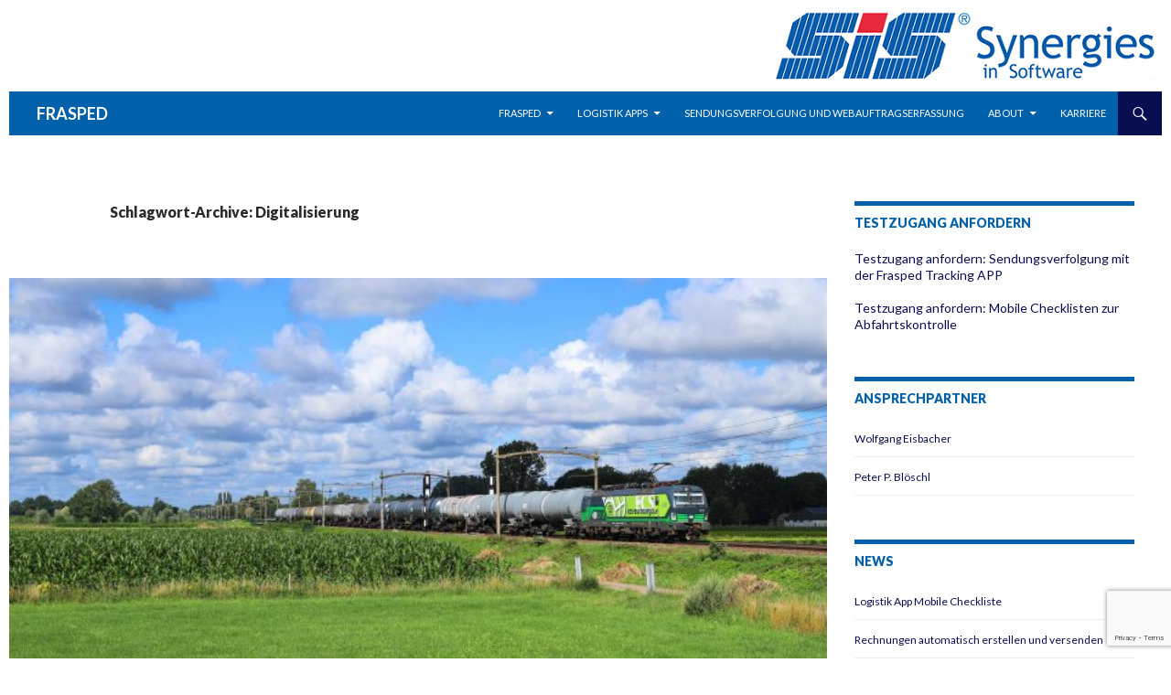

--- FILE ---
content_type: text/html; charset=UTF-8
request_url: https://www.frasped.eu/tag/digitalisierung
body_size: 19337
content:
<!DOCTYPE html>
<!--[if IE 7]>
<html class="ie ie7" lang="de">
<![endif]-->
<!--[if IE 8]>
<html class="ie ie8" lang="de">
<![endif]-->
<!--[if !(IE 7) & !(IE 8)]><!-->
<html lang="de">
<!--<![endif]-->
<head>
	<meta charset="UTF-8">
	<meta name="viewport" content="width=device-width">
	<title>Digitalisierung Archive - FRASPED</title>
	<link rel="profile" href="https://gmpg.org/xfn/11">
	<link rel="pingback" href="https://www.frasped.eu/xmlrpc.php">
	<!--[if lt IE 9]>
	<script src="https://www.frasped.eu/wp-content/themes/twentyfourteen/js/html5.js"></script>
	<![endif]-->
	<meta name='robots' content='index, follow, max-image-preview:large, max-snippet:-1, max-video-preview:-1' />

	<!-- This site is optimized with the Yoast SEO plugin v20.6 - https://yoast.com/wordpress/plugins/seo/ -->
	<link rel="canonical" href="https://www.frasped.eu/tag/digitalisierung" />
	<meta property="og:locale" content="de_DE" />
	<meta property="og:type" content="article" />
	<meta property="og:title" content="Digitalisierung Archive - FRASPED" />
	<meta property="og:url" content="https://www.frasped.eu/tag/digitalisierung" />
	<meta property="og:site_name" content="FRASPED" />
	<meta name="twitter:card" content="summary_large_image" />
	<script type="application/ld+json" class="yoast-schema-graph">{"@context":"https://schema.org","@graph":[{"@type":"CollectionPage","@id":"https://www.frasped.eu/tag/digitalisierung","url":"https://www.frasped.eu/tag/digitalisierung","name":"Digitalisierung Archive - FRASPED","isPartOf":{"@id":"https://www.frasped.eu/#website"},"primaryImageOfPage":{"@id":"https://www.frasped.eu/tag/digitalisierung#primaryimage"},"image":{"@id":"https://www.frasped.eu/tag/digitalisierung#primaryimage"},"thumbnailUrl":"https://www.frasped.eu/wp-content/uploads/2021/05/IMG_0052bewerkt-scaled.jpg","breadcrumb":{"@id":"https://www.frasped.eu/tag/digitalisierung#breadcrumb"},"inLanguage":"de"},{"@type":"ImageObject","inLanguage":"de","@id":"https://www.frasped.eu/tag/digitalisierung#primaryimage","url":"https://www.frasped.eu/wp-content/uploads/2021/05/IMG_0052bewerkt-scaled.jpg","contentUrl":"https://www.frasped.eu/wp-content/uploads/2021/05/IMG_0052bewerkt-scaled.jpg","width":2560,"height":1707},{"@type":"BreadcrumbList","@id":"https://www.frasped.eu/tag/digitalisierung#breadcrumb","itemListElement":[{"@type":"ListItem","position":1,"name":"Startseite","item":"https://www.frasped.eu/"},{"@type":"ListItem","position":2,"name":"Digitalisierung"}]},{"@type":"WebSite","@id":"https://www.frasped.eu/#website","url":"https://www.frasped.eu/","name":"FRASPED","description":"Frasped","publisher":{"@id":"https://www.frasped.eu/#organization"},"potentialAction":[{"@type":"SearchAction","target":{"@type":"EntryPoint","urlTemplate":"https://www.frasped.eu/?s={search_term_string}"},"query-input":"required name=search_term_string"}],"inLanguage":"de"},{"@type":"Organization","@id":"https://www.frasped.eu/#organization","name":"SIS Informatik GmbH","url":"https://www.frasped.eu/","logo":{"@type":"ImageObject","inLanguage":"de","@id":"https://www.frasped.eu/#/schema/logo/image/","url":"https://www.frasped.eu/wp-content/uploads/2017/09/SIS-Logo-2cpantone.jpg","contentUrl":"https://www.frasped.eu/wp-content/uploads/2017/09/SIS-Logo-2cpantone.jpg","width":1202,"height":423,"caption":"SIS Informatik GmbH"},"image":{"@id":"https://www.frasped.eu/#/schema/logo/image/"},"sameAs":["https://www.facebook.com/Frasped/","https://www.youtube.com/c/Sisinformatik"]}]}</script>
	<!-- / Yoast SEO plugin. -->


<link rel='dns-prefetch' href='//www.frasped.eu' />
<link rel='dns-prefetch' href='//fonts.googleapis.com' />
<link href='https://fonts.gstatic.com' crossorigin rel='preconnect' />
<link rel="alternate" type="application/rss+xml" title="FRASPED &raquo; Feed" href="https://www.frasped.eu/feed" />
<link rel="alternate" type="application/rss+xml" title="FRASPED &raquo; Kommentar-Feed" href="https://www.frasped.eu/comments/feed" />
<link rel="alternate" type="application/rss+xml" title="FRASPED &raquo; Schlagwort-Feed zu Digitalisierung" href="https://www.frasped.eu/tag/digitalisierung/feed" />
<script type="text/javascript">
window._wpemojiSettings = {"baseUrl":"https:\/\/s.w.org\/images\/core\/emoji\/14.0.0\/72x72\/","ext":".png","svgUrl":"https:\/\/s.w.org\/images\/core\/emoji\/14.0.0\/svg\/","svgExt":".svg","source":{"concatemoji":"https:\/\/www.frasped.eu\/wp-includes\/js\/wp-emoji-release.min.js?ver=6.2.8"}};
/*! This file is auto-generated */
!function(e,a,t){var n,r,o,i=a.createElement("canvas"),p=i.getContext&&i.getContext("2d");function s(e,t){p.clearRect(0,0,i.width,i.height),p.fillText(e,0,0);e=i.toDataURL();return p.clearRect(0,0,i.width,i.height),p.fillText(t,0,0),e===i.toDataURL()}function c(e){var t=a.createElement("script");t.src=e,t.defer=t.type="text/javascript",a.getElementsByTagName("head")[0].appendChild(t)}for(o=Array("flag","emoji"),t.supports={everything:!0,everythingExceptFlag:!0},r=0;r<o.length;r++)t.supports[o[r]]=function(e){if(p&&p.fillText)switch(p.textBaseline="top",p.font="600 32px Arial",e){case"flag":return s("\ud83c\udff3\ufe0f\u200d\u26a7\ufe0f","\ud83c\udff3\ufe0f\u200b\u26a7\ufe0f")?!1:!s("\ud83c\uddfa\ud83c\uddf3","\ud83c\uddfa\u200b\ud83c\uddf3")&&!s("\ud83c\udff4\udb40\udc67\udb40\udc62\udb40\udc65\udb40\udc6e\udb40\udc67\udb40\udc7f","\ud83c\udff4\u200b\udb40\udc67\u200b\udb40\udc62\u200b\udb40\udc65\u200b\udb40\udc6e\u200b\udb40\udc67\u200b\udb40\udc7f");case"emoji":return!s("\ud83e\udef1\ud83c\udffb\u200d\ud83e\udef2\ud83c\udfff","\ud83e\udef1\ud83c\udffb\u200b\ud83e\udef2\ud83c\udfff")}return!1}(o[r]),t.supports.everything=t.supports.everything&&t.supports[o[r]],"flag"!==o[r]&&(t.supports.everythingExceptFlag=t.supports.everythingExceptFlag&&t.supports[o[r]]);t.supports.everythingExceptFlag=t.supports.everythingExceptFlag&&!t.supports.flag,t.DOMReady=!1,t.readyCallback=function(){t.DOMReady=!0},t.supports.everything||(n=function(){t.readyCallback()},a.addEventListener?(a.addEventListener("DOMContentLoaded",n,!1),e.addEventListener("load",n,!1)):(e.attachEvent("onload",n),a.attachEvent("onreadystatechange",function(){"complete"===a.readyState&&t.readyCallback()})),(e=t.source||{}).concatemoji?c(e.concatemoji):e.wpemoji&&e.twemoji&&(c(e.twemoji),c(e.wpemoji)))}(window,document,window._wpemojiSettings);
</script>
<style type="text/css">
img.wp-smiley,
img.emoji {
	display: inline !important;
	border: none !important;
	box-shadow: none !important;
	height: 1em !important;
	width: 1em !important;
	margin: 0 0.07em !important;
	vertical-align: -0.1em !important;
	background: none !important;
	padding: 0 !important;
}
</style>
	<link rel='stylesheet' id='wp-block-library-css' href='https://www.frasped.eu/wp-includes/css/dist/block-library/style.min.css?ver=6.2.8' type='text/css' media='all' />
<style id='wp-block-library-theme-inline-css' type='text/css'>
.wp-block-audio figcaption{color:#555;font-size:13px;text-align:center}.is-dark-theme .wp-block-audio figcaption{color:hsla(0,0%,100%,.65)}.wp-block-audio{margin:0 0 1em}.wp-block-code{border:1px solid #ccc;border-radius:4px;font-family:Menlo,Consolas,monaco,monospace;padding:.8em 1em}.wp-block-embed figcaption{color:#555;font-size:13px;text-align:center}.is-dark-theme .wp-block-embed figcaption{color:hsla(0,0%,100%,.65)}.wp-block-embed{margin:0 0 1em}.blocks-gallery-caption{color:#555;font-size:13px;text-align:center}.is-dark-theme .blocks-gallery-caption{color:hsla(0,0%,100%,.65)}.wp-block-image figcaption{color:#555;font-size:13px;text-align:center}.is-dark-theme .wp-block-image figcaption{color:hsla(0,0%,100%,.65)}.wp-block-image{margin:0 0 1em}.wp-block-pullquote{border-bottom:4px solid;border-top:4px solid;color:currentColor;margin-bottom:1.75em}.wp-block-pullquote cite,.wp-block-pullquote footer,.wp-block-pullquote__citation{color:currentColor;font-size:.8125em;font-style:normal;text-transform:uppercase}.wp-block-quote{border-left:.25em solid;margin:0 0 1.75em;padding-left:1em}.wp-block-quote cite,.wp-block-quote footer{color:currentColor;font-size:.8125em;font-style:normal;position:relative}.wp-block-quote.has-text-align-right{border-left:none;border-right:.25em solid;padding-left:0;padding-right:1em}.wp-block-quote.has-text-align-center{border:none;padding-left:0}.wp-block-quote.is-large,.wp-block-quote.is-style-large,.wp-block-quote.is-style-plain{border:none}.wp-block-search .wp-block-search__label{font-weight:700}.wp-block-search__button{border:1px solid #ccc;padding:.375em .625em}:where(.wp-block-group.has-background){padding:1.25em 2.375em}.wp-block-separator.has-css-opacity{opacity:.4}.wp-block-separator{border:none;border-bottom:2px solid;margin-left:auto;margin-right:auto}.wp-block-separator.has-alpha-channel-opacity{opacity:1}.wp-block-separator:not(.is-style-wide):not(.is-style-dots){width:100px}.wp-block-separator.has-background:not(.is-style-dots){border-bottom:none;height:1px}.wp-block-separator.has-background:not(.is-style-wide):not(.is-style-dots){height:2px}.wp-block-table{margin:0 0 1em}.wp-block-table td,.wp-block-table th{word-break:normal}.wp-block-table figcaption{color:#555;font-size:13px;text-align:center}.is-dark-theme .wp-block-table figcaption{color:hsla(0,0%,100%,.65)}.wp-block-video figcaption{color:#555;font-size:13px;text-align:center}.is-dark-theme .wp-block-video figcaption{color:hsla(0,0%,100%,.65)}.wp-block-video{margin:0 0 1em}.wp-block-template-part.has-background{margin-bottom:0;margin-top:0;padding:1.25em 2.375em}
</style>
<link rel='stylesheet' id='classic-theme-styles-css' href='https://www.frasped.eu/wp-includes/css/classic-themes.min.css?ver=6.2.8' type='text/css' media='all' />
<style id='global-styles-inline-css' type='text/css'>
body{--wp--preset--color--black: #0060aa;--wp--preset--color--cyan-bluish-gray: #abb8c3;--wp--preset--color--white: #fff;--wp--preset--color--pale-pink: #f78da7;--wp--preset--color--vivid-red: #cf2e2e;--wp--preset--color--luminous-vivid-orange: #ff6900;--wp--preset--color--luminous-vivid-amber: #fcb900;--wp--preset--color--light-green-cyan: #7bdcb5;--wp--preset--color--vivid-green-cyan: #00d084;--wp--preset--color--pale-cyan-blue: #8ed1fc;--wp--preset--color--vivid-cyan-blue: #0693e3;--wp--preset--color--vivid-purple: #9b51e0;--wp--preset--color--green: #080e4f;--wp--preset--color--dark-gray: #2b2b2b;--wp--preset--color--medium-gray: #767676;--wp--preset--color--light-gray: #f5f5f5;--wp--preset--gradient--vivid-cyan-blue-to-vivid-purple: linear-gradient(135deg,rgba(6,147,227,1) 0%,rgb(155,81,224) 100%);--wp--preset--gradient--light-green-cyan-to-vivid-green-cyan: linear-gradient(135deg,rgb(122,220,180) 0%,rgb(0,208,130) 100%);--wp--preset--gradient--luminous-vivid-amber-to-luminous-vivid-orange: linear-gradient(135deg,rgba(252,185,0,1) 0%,rgba(255,105,0,1) 100%);--wp--preset--gradient--luminous-vivid-orange-to-vivid-red: linear-gradient(135deg,rgba(255,105,0,1) 0%,rgb(207,46,46) 100%);--wp--preset--gradient--very-light-gray-to-cyan-bluish-gray: linear-gradient(135deg,rgb(238,238,238) 0%,rgb(169,184,195) 100%);--wp--preset--gradient--cool-to-warm-spectrum: linear-gradient(135deg,rgb(74,234,220) 0%,rgb(151,120,209) 20%,rgb(207,42,186) 40%,rgb(238,44,130) 60%,rgb(251,105,98) 80%,rgb(254,248,76) 100%);--wp--preset--gradient--blush-light-purple: linear-gradient(135deg,rgb(255,206,236) 0%,rgb(152,150,240) 100%);--wp--preset--gradient--blush-bordeaux: linear-gradient(135deg,rgb(254,205,165) 0%,rgb(254,45,45) 50%,rgb(107,0,62) 100%);--wp--preset--gradient--luminous-dusk: linear-gradient(135deg,rgb(255,203,112) 0%,rgb(199,81,192) 50%,rgb(65,88,208) 100%);--wp--preset--gradient--pale-ocean: linear-gradient(135deg,rgb(255,245,203) 0%,rgb(182,227,212) 50%,rgb(51,167,181) 100%);--wp--preset--gradient--electric-grass: linear-gradient(135deg,rgb(202,248,128) 0%,rgb(113,206,126) 100%);--wp--preset--gradient--midnight: linear-gradient(135deg,rgb(2,3,129) 0%,rgb(40,116,252) 100%);--wp--preset--duotone--dark-grayscale: url('#wp-duotone-dark-grayscale');--wp--preset--duotone--grayscale: url('#wp-duotone-grayscale');--wp--preset--duotone--purple-yellow: url('#wp-duotone-purple-yellow');--wp--preset--duotone--blue-red: url('#wp-duotone-blue-red');--wp--preset--duotone--midnight: url('#wp-duotone-midnight');--wp--preset--duotone--magenta-yellow: url('#wp-duotone-magenta-yellow');--wp--preset--duotone--purple-green: url('#wp-duotone-purple-green');--wp--preset--duotone--blue-orange: url('#wp-duotone-blue-orange');--wp--preset--font-size--small: 13px;--wp--preset--font-size--medium: 20px;--wp--preset--font-size--large: 36px;--wp--preset--font-size--x-large: 42px;--wp--preset--spacing--20: 0.44rem;--wp--preset--spacing--30: 0.67rem;--wp--preset--spacing--40: 1rem;--wp--preset--spacing--50: 1.5rem;--wp--preset--spacing--60: 2.25rem;--wp--preset--spacing--70: 3.38rem;--wp--preset--spacing--80: 5.06rem;--wp--preset--shadow--natural: 6px 6px 9px rgba(0, 0, 0, 0.2);--wp--preset--shadow--deep: 12px 12px 50px rgba(0, 0, 0, 0.4);--wp--preset--shadow--sharp: 6px 6px 0px rgba(0, 0, 0, 0.2);--wp--preset--shadow--outlined: 6px 6px 0px -3px rgba(255, 255, 255, 1), 6px 6px rgba(0, 0, 0, 1);--wp--preset--shadow--crisp: 6px 6px 0px rgba(0, 0, 0, 1);}:where(.is-layout-flex){gap: 0.5em;}body .is-layout-flow > .alignleft{float: left;margin-inline-start: 0;margin-inline-end: 2em;}body .is-layout-flow > .alignright{float: right;margin-inline-start: 2em;margin-inline-end: 0;}body .is-layout-flow > .aligncenter{margin-left: auto !important;margin-right: auto !important;}body .is-layout-constrained > .alignleft{float: left;margin-inline-start: 0;margin-inline-end: 2em;}body .is-layout-constrained > .alignright{float: right;margin-inline-start: 2em;margin-inline-end: 0;}body .is-layout-constrained > .aligncenter{margin-left: auto !important;margin-right: auto !important;}body .is-layout-constrained > :where(:not(.alignleft):not(.alignright):not(.alignfull)){max-width: var(--wp--style--global--content-size);margin-left: auto !important;margin-right: auto !important;}body .is-layout-constrained > .alignwide{max-width: var(--wp--style--global--wide-size);}body .is-layout-flex{display: flex;}body .is-layout-flex{flex-wrap: wrap;align-items: center;}body .is-layout-flex > *{margin: 0;}:where(.wp-block-columns.is-layout-flex){gap: 2em;}.has-black-color{color: var(--wp--preset--color--black) !important;}.has-cyan-bluish-gray-color{color: var(--wp--preset--color--cyan-bluish-gray) !important;}.has-white-color{color: var(--wp--preset--color--white) !important;}.has-pale-pink-color{color: var(--wp--preset--color--pale-pink) !important;}.has-vivid-red-color{color: var(--wp--preset--color--vivid-red) !important;}.has-luminous-vivid-orange-color{color: var(--wp--preset--color--luminous-vivid-orange) !important;}.has-luminous-vivid-amber-color{color: var(--wp--preset--color--luminous-vivid-amber) !important;}.has-light-green-cyan-color{color: var(--wp--preset--color--light-green-cyan) !important;}.has-vivid-green-cyan-color{color: var(--wp--preset--color--vivid-green-cyan) !important;}.has-pale-cyan-blue-color{color: var(--wp--preset--color--pale-cyan-blue) !important;}.has-vivid-cyan-blue-color{color: var(--wp--preset--color--vivid-cyan-blue) !important;}.has-vivid-purple-color{color: var(--wp--preset--color--vivid-purple) !important;}.has-black-background-color{background-color: var(--wp--preset--color--black) !important;}.has-cyan-bluish-gray-background-color{background-color: var(--wp--preset--color--cyan-bluish-gray) !important;}.has-white-background-color{background-color: var(--wp--preset--color--white) !important;}.has-pale-pink-background-color{background-color: var(--wp--preset--color--pale-pink) !important;}.has-vivid-red-background-color{background-color: var(--wp--preset--color--vivid-red) !important;}.has-luminous-vivid-orange-background-color{background-color: var(--wp--preset--color--luminous-vivid-orange) !important;}.has-luminous-vivid-amber-background-color{background-color: var(--wp--preset--color--luminous-vivid-amber) !important;}.has-light-green-cyan-background-color{background-color: var(--wp--preset--color--light-green-cyan) !important;}.has-vivid-green-cyan-background-color{background-color: var(--wp--preset--color--vivid-green-cyan) !important;}.has-pale-cyan-blue-background-color{background-color: var(--wp--preset--color--pale-cyan-blue) !important;}.has-vivid-cyan-blue-background-color{background-color: var(--wp--preset--color--vivid-cyan-blue) !important;}.has-vivid-purple-background-color{background-color: var(--wp--preset--color--vivid-purple) !important;}.has-black-border-color{border-color: var(--wp--preset--color--black) !important;}.has-cyan-bluish-gray-border-color{border-color: var(--wp--preset--color--cyan-bluish-gray) !important;}.has-white-border-color{border-color: var(--wp--preset--color--white) !important;}.has-pale-pink-border-color{border-color: var(--wp--preset--color--pale-pink) !important;}.has-vivid-red-border-color{border-color: var(--wp--preset--color--vivid-red) !important;}.has-luminous-vivid-orange-border-color{border-color: var(--wp--preset--color--luminous-vivid-orange) !important;}.has-luminous-vivid-amber-border-color{border-color: var(--wp--preset--color--luminous-vivid-amber) !important;}.has-light-green-cyan-border-color{border-color: var(--wp--preset--color--light-green-cyan) !important;}.has-vivid-green-cyan-border-color{border-color: var(--wp--preset--color--vivid-green-cyan) !important;}.has-pale-cyan-blue-border-color{border-color: var(--wp--preset--color--pale-cyan-blue) !important;}.has-vivid-cyan-blue-border-color{border-color: var(--wp--preset--color--vivid-cyan-blue) !important;}.has-vivid-purple-border-color{border-color: var(--wp--preset--color--vivid-purple) !important;}.has-vivid-cyan-blue-to-vivid-purple-gradient-background{background: var(--wp--preset--gradient--vivid-cyan-blue-to-vivid-purple) !important;}.has-light-green-cyan-to-vivid-green-cyan-gradient-background{background: var(--wp--preset--gradient--light-green-cyan-to-vivid-green-cyan) !important;}.has-luminous-vivid-amber-to-luminous-vivid-orange-gradient-background{background: var(--wp--preset--gradient--luminous-vivid-amber-to-luminous-vivid-orange) !important;}.has-luminous-vivid-orange-to-vivid-red-gradient-background{background: var(--wp--preset--gradient--luminous-vivid-orange-to-vivid-red) !important;}.has-very-light-gray-to-cyan-bluish-gray-gradient-background{background: var(--wp--preset--gradient--very-light-gray-to-cyan-bluish-gray) !important;}.has-cool-to-warm-spectrum-gradient-background{background: var(--wp--preset--gradient--cool-to-warm-spectrum) !important;}.has-blush-light-purple-gradient-background{background: var(--wp--preset--gradient--blush-light-purple) !important;}.has-blush-bordeaux-gradient-background{background: var(--wp--preset--gradient--blush-bordeaux) !important;}.has-luminous-dusk-gradient-background{background: var(--wp--preset--gradient--luminous-dusk) !important;}.has-pale-ocean-gradient-background{background: var(--wp--preset--gradient--pale-ocean) !important;}.has-electric-grass-gradient-background{background: var(--wp--preset--gradient--electric-grass) !important;}.has-midnight-gradient-background{background: var(--wp--preset--gradient--midnight) !important;}.has-small-font-size{font-size: var(--wp--preset--font-size--small) !important;}.has-medium-font-size{font-size: var(--wp--preset--font-size--medium) !important;}.has-large-font-size{font-size: var(--wp--preset--font-size--large) !important;}.has-x-large-font-size{font-size: var(--wp--preset--font-size--x-large) !important;}
.wp-block-navigation a:where(:not(.wp-element-button)){color: inherit;}
:where(.wp-block-columns.is-layout-flex){gap: 2em;}
.wp-block-pullquote{font-size: 1.5em;line-height: 1.6;}
</style>
<link rel='stylesheet' id='contact-form-7-css' href='https://www.frasped.eu/wp-content/plugins/contact-form-7/includes/css/styles.css?ver=5.7.6' type='text/css' media='all' />
<link rel='stylesheet' id='wpdm-font-awesome-css' href='https://www.frasped.eu/wp-content/plugins/download-manager/assets/fontawesome/css/all.min.css?ver=6.2.8' type='text/css' media='all' />
<link rel='stylesheet' id='wpdm-front-bootstrap-css' href='https://www.frasped.eu/wp-content/plugins/download-manager/assets/bootstrap/css/bootstrap.min.css?ver=6.2.8' type='text/css' media='all' />
<link rel='stylesheet' id='wpdm-front-css' href='https://www.frasped.eu/wp-content/plugins/download-manager/assets/css/front.css?ver=6.2.8' type='text/css' media='all' />
<link rel='stylesheet' id='eme-jquery-timepicker-css' href='https://www.frasped.eu/wp-content/plugins/events-made-easy/js/jquery-timepicker/jquery.timepicker.min.css?ver=6.2.8' type='text/css' media='all' />
<link rel='stylesheet' id='eme-jquery-fdatepicker-css' href='https://www.frasped.eu/wp-content/plugins/events-made-easy/js/fdatepicker/css/fdatepicker.min.css?ver=6.2.8' type='text/css' media='all' />
<link rel='stylesheet' id='eme-jquery-ui-css-css' href='https://www.frasped.eu/wp-content/plugins/events-made-easy/css/jquery-ui-theme-smoothness-1.11.3/jquery-ui.min.css?ver=6.2.8' type='text/css' media='all' />
<link rel='stylesheet' id='eme-jquery-ui-autocomplete-css' href='https://www.frasped.eu/wp-content/plugins/events-made-easy/css/jquery.autocomplete.css?ver=6.2.8' type='text/css' media='all' />
<link rel='stylesheet' id='eme-jquery-select2-css-css' href='https://www.frasped.eu/wp-content/plugins/events-made-easy/js/jquery-select2/select2-4.1.0-rc.0/dist/css/select2.min.css?ver=6.2.8' type='text/css' media='all' />
<link rel='stylesheet' id='eme_textsec-css' href='https://www.frasped.eu/wp-content/plugins/events-made-easy/css/text-security/text-security-disc.css?ver=6.2.8' type='text/css' media='all' />
<link rel='stylesheet' id='eme_stylesheet-css' href='https://www.frasped.eu/wp-content/plugins/events-made-easy/css/eme.css?ver=6.2.8' type='text/css' media='all' />
<link rel='stylesheet' id='eme-leaflet-css-css' href='https://www.frasped.eu/wp-content/plugins/events-made-easy/js/leaflet-1.7.1/leaflet.css?ver=6.2.8' type='text/css' media='all' />
<link rel='stylesheet' id='twentyfourteen-lato-css' href='https://fonts.googleapis.com/css?family=Lato%3A300%2C400%2C700%2C900%2C300italic%2C400italic%2C700italic&#038;subset=latin%2Clatin-ext' type='text/css' media='all' />
<link rel='stylesheet' id='genericons-css' href='https://www.frasped.eu/wp-content/themes/twentyfourteen/genericons/genericons.css?ver=3.0.3' type='text/css' media='all' />
<link rel='stylesheet' id='twentyfourteen-style-css' href='https://www.frasped.eu/wp-content/themes/twentyfourteen/style.css?ver=6.2.8' type='text/css' media='all' />
<link rel='stylesheet' id='twentyfourteen-block-style-css' href='https://www.frasped.eu/wp-content/themes/twentyfourteen/css/blocks.css?ver=20181230' type='text/css' media='all' />
<!--[if lt IE 9]>
<link rel='stylesheet' id='twentyfourteen-ie-css' href='https://www.frasped.eu/wp-content/themes/twentyfourteen/css/ie.css?ver=20131205' type='text/css' media='all' />
<![endif]-->
<script type='text/javascript' src='https://www.frasped.eu/wp-includes/js/jquery/jquery.min.js?ver=3.6.4' id='jquery-core-js'></script>
<script type='text/javascript' src='https://www.frasped.eu/wp-includes/js/jquery/jquery-migrate.min.js?ver=3.4.0' id='jquery-migrate-js'></script>
<script type='text/javascript' src='https://www.frasped.eu/wp-content/plugins/download-manager/assets/bootstrap/js/popper.min.js?ver=6.2.8' id='wpdm-poper-js'></script>
<script type='text/javascript' src='https://www.frasped.eu/wp-content/plugins/download-manager/assets/bootstrap/js/bootstrap.min.js?ver=6.2.8' id='wpdm-front-bootstrap-js'></script>
<script type='text/javascript' id='wpdm-frontjs-js-extra'>
/* <![CDATA[ */
var wpdm_url = {"home":"https:\/\/www.frasped.eu\/","site":"https:\/\/www.frasped.eu\/","ajax":"https:\/\/www.frasped.eu\/wp-admin\/admin-ajax.php"};
var wpdm_js = {"spinner":"<i class=\"fas fa-sun fa-spin\"><\/i>"};
/* ]]> */
</script>
<script type='text/javascript' src='https://www.frasped.eu/wp-content/plugins/download-manager/assets/js/front.js?ver=3.2.70' id='wpdm-frontjs-js'></script>
<link rel="https://api.w.org/" href="https://www.frasped.eu/wp-json/" /><link rel="alternate" type="application/json" href="https://www.frasped.eu/wp-json/wp/v2/tags/142" /><link rel="EditURI" type="application/rsd+xml" title="RSD" href="https://www.frasped.eu/xmlrpc.php?rsd" />
<link rel="wlwmanifest" type="application/wlwmanifest+xml" href="https://www.frasped.eu/wp-includes/wlwmanifest.xml" />
<meta name="generator" content="WordPress 6.2.8" />
<style id="fourteen-colors" type="text/css">/* Custom Contrast Color */
		.site:before,
		#secondary,
		.site-header,
		.site-footer,
		.menu-toggle,
		.featured-content,
		.featured-content .entry-header,
		.slider-direction-nav a,
		.ie8 .featured-content,
		.ie8 .site:before {
			background-color: #0060aa;
		}

		.grid .featured-content .entry-header,
		.ie8 .grid .featured-content .entry-header {
			border-color: #0060aa;
		}

		.slider-control-paging a:before {
			background-color: rgba(255,255,255,.33);
		}

		.hentry .mejs-mediaelement,
		.widget .mejs-mediaelement,
 		.hentry .mejs-container .mejs-controls,
 		.widget .mejs-container .mejs-controls {
			background: #0060aa;
		}

		/* Player controls need separation from the contrast background */
		.primary-sidebar .mejs-controls,
		.site-footer .mejs-controls {
			border: 1px solid;
		}
		
			.content-sidebar .widget_twentyfourteen_ephemera .widget-title:before {
				background: #0060aa;
			}

			.paging-navigation,
			.content-sidebar .widget .widget-title {
				border-top-color: #0060aa;
			}

			.content-sidebar .widget .widget-title, 
			.content-sidebar .widget .widget-title a,
			.paging-navigation,
			.paging-navigation a:hover,
			.paging-navigation a {
				color: #0060aa;
			}

			/* Override the site title color option with an over-qualified selector, as the option is hidden. */
			h1.site-title a {
				color: #fff;
			}
		
		.menu-toggle:active,
		.menu-toggle:focus,
		.menu-toggle:hover {
			background-color: #44a4ee;
		}
		/* Custom accent color. */
		button,
		.button,
		.contributor-posts-link,
		input[type="button"],
		input[type="reset"],
		input[type="submit"],
		.search-toggle,
		.hentry .mejs-controls .mejs-time-rail .mejs-time-current,
		.widget .mejs-controls .mejs-time-rail .mejs-time-current,
		.hentry .mejs-overlay:hover .mejs-overlay-button,
		.widget .mejs-overlay:hover .mejs-overlay-button,
		.widget button,
		.widget .button,
		.widget input[type="button"],
		.widget input[type="reset"],
		.widget input[type="submit"],
		.widget_calendar tbody a,
		.content-sidebar .widget input[type="button"],
		.content-sidebar .widget input[type="reset"],
		.content-sidebar .widget input[type="submit"],
		.slider-control-paging .slider-active:before,
		.slider-control-paging .slider-active:hover:before,
		.slider-direction-nav a:hover,
		.ie8 .primary-navigation ul ul,
		.ie8 .secondary-navigation ul ul,
		.ie8 .primary-navigation li:hover > a,
		.ie8 .primary-navigation li.focus > a,
		.ie8 .secondary-navigation li:hover > a,
		.ie8 .secondary-navigation li.focus > a {
			background-color: #080e4f;
		}

		.site-navigation a:hover {
			color: #080e4f;
		}

		::-moz-selection {
			background: #080e4f;
		}

		::selection {
			background: #080e4f;
		}

		.paging-navigation .page-numbers.current {
			border-color: #080e4f;
		}

		@media screen and (min-width: 782px) {
			.primary-navigation li:hover > a,
			.primary-navigation li.focus > a,
			.primary-navigation ul ul {
				background-color: #080e4f;
			}
		}

		@media screen and (min-width: 1008px) {
			.secondary-navigation li:hover > a,
			.secondary-navigation li.focus > a,
			.secondary-navigation ul ul {
				background-color: #080e4f;
			}
		}
	
			.contributor-posts-link,
			button,
			.button,
			input[type="button"],
			input[type="reset"],
			input[type="submit"],
			.search-toggle:before,
			.hentry .mejs-overlay:hover .mejs-overlay-button,
			.widget .mejs-overlay:hover .mejs-overlay-button,
			.widget button,
			.widget .button,
			.widget input[type="button"],
			.widget input[type="reset"],
			.widget input[type="submit"],
			.widget_calendar tbody a,
			.widget_calendar tbody a:hover,
			.site-footer .widget_calendar tbody a,
			.content-sidebar .widget input[type="button"],
			.content-sidebar .widget input[type="reset"],
			.content-sidebar .widget input[type="submit"],
			button:hover,
			button:focus,
			.button:hover,
			.button:focus,
			.widget a.button:hover,
			.widget a.button:focus,
			.widget a.button:active,
			.content-sidebar .widget a.button,
			.content-sidebar .widget a.button:hover,
			.content-sidebar .widget a.button:focus,
			.content-sidebar .widget a.button:active,
			.contributor-posts-link:hover,
			.contributor-posts-link:active,
			input[type="button"]:hover,
			input[type="button"]:focus,
			input[type="reset"]:hover,
			input[type="reset"]:focus,
			input[type="submit"]:hover,
			input[type="submit"]:focus,
			.slider-direction-nav a:hover:before {
				color: #fff;
			}

			@media screen and (min-width: 782px) {
				.primary-navigation ul ul a,
				.primary-navigation li:hover > a,
				.primary-navigation li.focus > a,
				.primary-navigation ul ul {
					color: #fff;
				}
			}

			@media screen and (min-width: 1008px) {
				.secondary-navigation ul ul a,
				.secondary-navigation li:hover > a,
				.secondary-navigation li.focus > a,
				.secondary-navigation ul ul {
					color: #fff;
				}
			}
		
		/* Generated variants of custom accent color. */
		a,
		.content-sidebar .widget a {
			color: #080e4f;
		}

		.contributor-posts-link:hover,
		.button:hover,
		.button:focus,
		.slider-control-paging a:hover:before,
		.search-toggle:hover,
		.search-toggle.active,
		.search-box,
		.widget_calendar tbody a:hover,
		button:hover,
		button:focus,
		input[type="button"]:hover,
		input[type="button"]:focus,
		input[type="reset"]:hover,
		input[type="reset"]:focus,
		input[type="submit"]:hover,
		input[type="submit"]:focus,
		.widget button:hover,
		.widget .button:hover,
		.widget button:focus,
		.widget .button:focus,
		.widget input[type="button"]:hover,
		.widget input[type="button"]:focus,
		.widget input[type="reset"]:hover,
		.widget input[type="reset"]:focus,
		.widget input[type="submit"]:hover,
		.widget input[type="submit"]:focus,
		.content-sidebar .widget input[type="button"]:hover,
		.content-sidebar .widget input[type="button"]:focus,
		.content-sidebar .widget input[type="reset"]:hover,
		.content-sidebar .widget input[type="reset"]:focus,
		.content-sidebar .widget input[type="submit"]:hover,
		.content-sidebar .widget input[type="submit"]:focus,
		.ie8 .primary-navigation ul ul a:hover,
		.ie8 .primary-navigation ul ul li.focus > a,
		.ie8 .secondary-navigation ul ul a:hover,
		.ie8 .secondary-navigation ul ul li.focus > a {
			background-color: #252b6c;
		}

		.featured-content a:hover,
		.featured-content .entry-title a:hover,
		.widget a:hover,
		.widget-title a:hover,
		.widget_twentyfourteen_ephemera .entry-meta a:hover,
		.hentry .mejs-controls .mejs-button button:hover,
		.widget .mejs-controls .mejs-button button:hover,
		.site-info a:hover,
		.featured-content a:hover {
			color: #252b6c;
		}

		a:active,
		a:hover,
		.entry-title a:hover,
		.entry-meta a:hover,
		.cat-links a:hover,
		.entry-content .edit-link a:hover,
		.post-navigation a:hover,
		.image-navigation a:hover,
		.comment-author a:hover,
		.comment-list .pingback a:hover,
		.comment-list .trackback a:hover,
		.comment-metadata a:hover,
		.comment-reply-title small a:hover,
		.content-sidebar .widget a:hover,
		.content-sidebar .widget .widget-title a:hover,
		.content-sidebar .widget_twentyfourteen_ephemera .entry-meta a:hover {
			color: #252b6c;
		}

		.page-links a:hover,
		.paging-navigation a:hover {
			border-color: #252b6c;
		}

		.entry-meta .tag-links a:hover:before {
			border-right-color: #252b6c;
		}

		.page-links a:hover,
		.entry-meta .tag-links a:hover {
			background-color: #252b6c;
		}

		@media screen and (min-width: 782px) {
			.primary-navigation ul ul a:hover,
			.primary-navigation ul ul li.focus > a {
				background-color: #252b6c;
			}
		}

		@media screen and (min-width: 1008px) {
			.secondary-navigation ul ul a:hover,
			.secondary-navigation ul ul li.focus > a {
				background-color: #252b6c;
			}
		}

		button:active,
		.button:active,
		.contributor-posts-link:active,
		input[type="button"]:active,
		input[type="reset"]:active,
		input[type="submit"]:active,
		.widget input[type="button"]:active,
		.widget input[type="reset"]:active,
		.widget input[type="submit"]:active,
		.content-sidebar .widget input[type="button"]:active,
		.content-sidebar .widget input[type="reset"]:active,
		.content-sidebar .widget input[type="submit"]:active {
			background-color: #393f80;
		}

		.site-navigation .current_page_item > a,
		.site-navigation .current_page_ancestor > a,
		.site-navigation .current-menu-item > a,
		.site-navigation .current-menu-ancestor > a {
			color: #393f80;
		}
	
		/* Higher contrast Accent Color against contrast color */
		.site-navigation .current_page_item > a,
		.site-navigation .current_page_ancestor > a,
		.site-navigation .current-menu-item > a,
		.site-navigation .current-menu-ancestor > a,
		.site-navigation a:hover,
		.featured-content a:hover,
		.featured-content .entry-title a:hover,
		.widget a:hover,
		.widget-title a:hover,
		.widget_twentyfourteen_ephemera .entry-meta a:hover,
		.hentry .mejs-controls .mejs-button button:hover,
		.widget .mejs-controls .mejs-button button:hover,
		.site-info a:hover,
		.featured-content a:hover {
			color: #a8aeef;
		}

		.hentry .mejs-controls .mejs-time-rail .mejs-time-current,
		.widget .mejs-controls .mejs-time-rail .mejs-time-current,
		.slider-control-paging a:hover:before,
		.slider-control-paging .slider-active:before,
		.slider-control-paging .slider-active:hover:before {
			background-color: #a8aeef;
		}
	</style>    <style>.site {margin: 0 auto;max-width: px;width: 100%;}.site-header{max-width: px;}
		@media screen and (min-width: 1110px) {.archive-header,.comments-area,.image-navigation,.page-header,.page-content,.post-navigation,.site-content .entry-header,
	    .site-content .entry-content,.site-content .entry-summary,.site-content footer.entry-meta{padding-left: 55px;}}</style>
    <style>
	    .site-content .entry-header,.site-content .entry-content,.site-content .entry-summary,.site-content .entry-meta,.page-content, 
		.comments-area,.post-navigation,.image-navigation,.page-header,.archive-header
		{max-width: 700px;}
	</style>
    <style>@media screen and (min-width: 594px) {.site-content .has-post-thumbnail .entry-header{margin-top: -50px !important;}}
		@media screen and (min-width: 846px) {.site-content .has-post-thumbnail .entry-header {margin-top: -50px !important;}}
		@media screen and (min-width: 1040px) {.site-content .has-post-thumbnail .entry-header{margin-top: -50px !important;}}
	</style>
    <style>.site:before,#secondary{width:0;display:none;}.ie8 .site:before,.ie8 #secondary{width:0px;display:none;}
	    .featured-content{padding-left:0;}.site-content,.site-main .widecolumn{margin-left:0;}.ie8 .site-content,.ie8 .site-main .widecolumn{margin-left:0;}
		@media screen and (min-width: 1008px) {.search-box-wrapper{padding-left:0;}}
		@media screen and (min-width: 1080px) {.search-box-wrapper,.featured-content{padding-left:0;}}
		@media screen and (min-width: 1080px) {.grid-content{padding-left:0;}}
	</style>
    <style>.hentry{max-width: 1260px;}
	    img.size-full,img.size-large,.wp-post-image,.post-thumbnail img,.site-content .post-thumbnail img{max-height: px;}
	</style>
	
    <style>
	    .site-content .post-thumbnail{background:none;}.site-content a.post-thumbnail:hover{background-color:transparent;}
		.site-content .post-thumbnail img{width:100%;}
	</style>
    <style>
		.slider .featured-content .hentry{max-height: px;}.slider .featured-content{max-width: 1600px;
		margin: 10px auto;}.slider .featured-content .post-thumbnail img{max-width: 1600px;width: 100%;}
		.slider .featured-content .post-thumbnail{background:none;}.slider .featured-content a.post-thumbnail:hover{background-color:transparent;}
	</style>
    <style>.featured-content{background:none;}</style>
<style type="text/css" id="custom-background-css">
body.custom-background { background-color: #ffffff; }
</style>
	<link rel="icon" href="https://www.frasped.eu/wp-content/uploads/2017/09/cropped-SIS-Logo-Desktophintergrund-1024x575-32x32.png" sizes="32x32" />
<link rel="icon" href="https://www.frasped.eu/wp-content/uploads/2017/09/cropped-SIS-Logo-Desktophintergrund-1024x575-192x192.png" sizes="192x192" />
<link rel="apple-touch-icon" href="https://www.frasped.eu/wp-content/uploads/2017/09/cropped-SIS-Logo-Desktophintergrund-1024x575-180x180.png" />
<meta name="msapplication-TileImage" content="https://www.frasped.eu/wp-content/uploads/2017/09/cropped-SIS-Logo-Desktophintergrund-1024x575-270x270.png" />
		<style type="text/css" id="wp-custom-css">
			/*
Hier kannst du dein eigenes CSS einfügen.

Klicke auf das Hilfe-Symbol oben, um mehr zu lernen.
*/

/* 
MZY 13.06.2017
Bildgröße im Slider automatisch anpassen
*/
.slider .featured-content .post-thumbnail img {
	object-fit: cover;
	height: 100%;
}		</style>
		<meta name="generator" content="WordPress Download Manager 3.2.70" />
                <style>
        /* WPDM Link Template Styles */        </style>
                <style>

            :root {
                --color-primary: #4a8eff;
                --color-primary-rgb: 74, 142, 255;
                --color-primary-hover: #5998ff;
                --color-primary-active: #3281ff;
                --color-secondary: #6c757d;
                --color-secondary-rgb: 108, 117, 125;
                --color-secondary-hover: #6c757d;
                --color-secondary-active: #6c757d;
                --color-success: #018e11;
                --color-success-rgb: 1, 142, 17;
                --color-success-hover: #0aad01;
                --color-success-active: #0c8c01;
                --color-info: #2CA8FF;
                --color-info-rgb: 44, 168, 255;
                --color-info-hover: #2CA8FF;
                --color-info-active: #2CA8FF;
                --color-warning: #FFB236;
                --color-warning-rgb: 255, 178, 54;
                --color-warning-hover: #FFB236;
                --color-warning-active: #FFB236;
                --color-danger: #ff5062;
                --color-danger-rgb: 255, 80, 98;
                --color-danger-hover: #ff5062;
                --color-danger-active: #ff5062;
                --color-green: #30b570;
                --color-blue: #0073ff;
                --color-purple: #8557D3;
                --color-red: #ff5062;
                --color-muted: rgba(69, 89, 122, 0.6);
                --wpdm-font: "Rubik", -apple-system, BlinkMacSystemFont, "Segoe UI", Roboto, Helvetica, Arial, sans-serif, "Apple Color Emoji", "Segoe UI Emoji", "Segoe UI Symbol";
            }

            .wpdm-download-link.btn.btn-primary.btn-sm {
                border-radius: 4px;
            }


        </style>
        </head>

<body data-rsssl=1 class="archive tag tag-digitalisierung tag-142 custom-background wp-embed-responsive group-blog header-image list-view">
<svg xmlns="http://www.w3.org/2000/svg" viewBox="0 0 0 0" width="0" height="0" focusable="false" role="none" style="visibility: hidden; position: absolute; left: -9999px; overflow: hidden;" ><defs><filter id="wp-duotone-dark-grayscale"><feColorMatrix color-interpolation-filters="sRGB" type="matrix" values=" .299 .587 .114 0 0 .299 .587 .114 0 0 .299 .587 .114 0 0 .299 .587 .114 0 0 " /><feComponentTransfer color-interpolation-filters="sRGB" ><feFuncR type="table" tableValues="0 0.49803921568627" /><feFuncG type="table" tableValues="0 0.49803921568627" /><feFuncB type="table" tableValues="0 0.49803921568627" /><feFuncA type="table" tableValues="1 1" /></feComponentTransfer><feComposite in2="SourceGraphic" operator="in" /></filter></defs></svg><svg xmlns="http://www.w3.org/2000/svg" viewBox="0 0 0 0" width="0" height="0" focusable="false" role="none" style="visibility: hidden; position: absolute; left: -9999px; overflow: hidden;" ><defs><filter id="wp-duotone-grayscale"><feColorMatrix color-interpolation-filters="sRGB" type="matrix" values=" .299 .587 .114 0 0 .299 .587 .114 0 0 .299 .587 .114 0 0 .299 .587 .114 0 0 " /><feComponentTransfer color-interpolation-filters="sRGB" ><feFuncR type="table" tableValues="0 1" /><feFuncG type="table" tableValues="0 1" /><feFuncB type="table" tableValues="0 1" /><feFuncA type="table" tableValues="1 1" /></feComponentTransfer><feComposite in2="SourceGraphic" operator="in" /></filter></defs></svg><svg xmlns="http://www.w3.org/2000/svg" viewBox="0 0 0 0" width="0" height="0" focusable="false" role="none" style="visibility: hidden; position: absolute; left: -9999px; overflow: hidden;" ><defs><filter id="wp-duotone-purple-yellow"><feColorMatrix color-interpolation-filters="sRGB" type="matrix" values=" .299 .587 .114 0 0 .299 .587 .114 0 0 .299 .587 .114 0 0 .299 .587 .114 0 0 " /><feComponentTransfer color-interpolation-filters="sRGB" ><feFuncR type="table" tableValues="0.54901960784314 0.98823529411765" /><feFuncG type="table" tableValues="0 1" /><feFuncB type="table" tableValues="0.71764705882353 0.25490196078431" /><feFuncA type="table" tableValues="1 1" /></feComponentTransfer><feComposite in2="SourceGraphic" operator="in" /></filter></defs></svg><svg xmlns="http://www.w3.org/2000/svg" viewBox="0 0 0 0" width="0" height="0" focusable="false" role="none" style="visibility: hidden; position: absolute; left: -9999px; overflow: hidden;" ><defs><filter id="wp-duotone-blue-red"><feColorMatrix color-interpolation-filters="sRGB" type="matrix" values=" .299 .587 .114 0 0 .299 .587 .114 0 0 .299 .587 .114 0 0 .299 .587 .114 0 0 " /><feComponentTransfer color-interpolation-filters="sRGB" ><feFuncR type="table" tableValues="0 1" /><feFuncG type="table" tableValues="0 0.27843137254902" /><feFuncB type="table" tableValues="0.5921568627451 0.27843137254902" /><feFuncA type="table" tableValues="1 1" /></feComponentTransfer><feComposite in2="SourceGraphic" operator="in" /></filter></defs></svg><svg xmlns="http://www.w3.org/2000/svg" viewBox="0 0 0 0" width="0" height="0" focusable="false" role="none" style="visibility: hidden; position: absolute; left: -9999px; overflow: hidden;" ><defs><filter id="wp-duotone-midnight"><feColorMatrix color-interpolation-filters="sRGB" type="matrix" values=" .299 .587 .114 0 0 .299 .587 .114 0 0 .299 .587 .114 0 0 .299 .587 .114 0 0 " /><feComponentTransfer color-interpolation-filters="sRGB" ><feFuncR type="table" tableValues="0 0" /><feFuncG type="table" tableValues="0 0.64705882352941" /><feFuncB type="table" tableValues="0 1" /><feFuncA type="table" tableValues="1 1" /></feComponentTransfer><feComposite in2="SourceGraphic" operator="in" /></filter></defs></svg><svg xmlns="http://www.w3.org/2000/svg" viewBox="0 0 0 0" width="0" height="0" focusable="false" role="none" style="visibility: hidden; position: absolute; left: -9999px; overflow: hidden;" ><defs><filter id="wp-duotone-magenta-yellow"><feColorMatrix color-interpolation-filters="sRGB" type="matrix" values=" .299 .587 .114 0 0 .299 .587 .114 0 0 .299 .587 .114 0 0 .299 .587 .114 0 0 " /><feComponentTransfer color-interpolation-filters="sRGB" ><feFuncR type="table" tableValues="0.78039215686275 1" /><feFuncG type="table" tableValues="0 0.94901960784314" /><feFuncB type="table" tableValues="0.35294117647059 0.47058823529412" /><feFuncA type="table" tableValues="1 1" /></feComponentTransfer><feComposite in2="SourceGraphic" operator="in" /></filter></defs></svg><svg xmlns="http://www.w3.org/2000/svg" viewBox="0 0 0 0" width="0" height="0" focusable="false" role="none" style="visibility: hidden; position: absolute; left: -9999px; overflow: hidden;" ><defs><filter id="wp-duotone-purple-green"><feColorMatrix color-interpolation-filters="sRGB" type="matrix" values=" .299 .587 .114 0 0 .299 .587 .114 0 0 .299 .587 .114 0 0 .299 .587 .114 0 0 " /><feComponentTransfer color-interpolation-filters="sRGB" ><feFuncR type="table" tableValues="0.65098039215686 0.40392156862745" /><feFuncG type="table" tableValues="0 1" /><feFuncB type="table" tableValues="0.44705882352941 0.4" /><feFuncA type="table" tableValues="1 1" /></feComponentTransfer><feComposite in2="SourceGraphic" operator="in" /></filter></defs></svg><svg xmlns="http://www.w3.org/2000/svg" viewBox="0 0 0 0" width="0" height="0" focusable="false" role="none" style="visibility: hidden; position: absolute; left: -9999px; overflow: hidden;" ><defs><filter id="wp-duotone-blue-orange"><feColorMatrix color-interpolation-filters="sRGB" type="matrix" values=" .299 .587 .114 0 0 .299 .587 .114 0 0 .299 .587 .114 0 0 .299 .587 .114 0 0 " /><feComponentTransfer color-interpolation-filters="sRGB" ><feFuncR type="table" tableValues="0.098039215686275 1" /><feFuncG type="table" tableValues="0 0.66274509803922" /><feFuncB type="table" tableValues="0.84705882352941 0.41960784313725" /><feFuncA type="table" tableValues="1 1" /></feComponentTransfer><feComposite in2="SourceGraphic" operator="in" /></filter></defs></svg><div id="page" class="hfeed site">
		<div id="site-header">
		<a href="https://www.frasped.eu/" rel="home">
			<img src="https://www.frasped.eu/wp-content/uploads/2017/10/sis_informatik.png" width="1260" height="100" alt="FRASPED">
		</a>
	</div>
	
	<header id="masthead" class="site-header" role="banner">
		<div class="header-main">
			<h1 class="site-title"><a href="https://www.frasped.eu/" rel="home">FRASPED</a></h1>

			<div class="search-toggle">
				<a href="#search-container" class="screen-reader-text" aria-expanded="false" aria-controls="search-container">Suchen</a>
			</div>

			<nav id="primary-navigation" class="site-navigation primary-navigation" role="navigation">
				<button class="menu-toggle">Primäres Menü</button>
				<a class="screen-reader-text skip-link" href="#content">Springe zum Inhalt</a>
				<div class="menu-frasped-container"><ul id="primary-menu" class="nav-menu"><li id="menu-item-19" class="menu-item menu-item-type-custom menu-item-object-custom menu-item-has-children menu-item-19"><a href="/frasped">FRASPED</a>
<ul class="sub-menu">
	<li id="menu-item-176" class="menu-item menu-item-type-post_type menu-item-object-page menu-item-176"><a href="https://www.frasped.eu/vorteile">Vorteile</a></li>
	<li id="menu-item-177" class="menu-item menu-item-type-post_type menu-item-object-page menu-item-177"><a href="https://www.frasped.eu/frasped-module">Frasped<sup>®</sup> Module</a></li>
	<li id="menu-item-490" class="menu-item menu-item-type-post_type menu-item-object-page menu-item-490"><a href="https://www.frasped.eu/schnittstellen">Schnittstellen</a></li>
</ul>
</li>
<li id="menu-item-306" class="menu-item menu-item-type-post_type menu-item-object-page menu-item-has-children menu-item-306"><a href="https://www.frasped.eu/app">Logistik APPs</a>
<ul class="sub-menu">
	<li id="menu-item-682" class="menu-item menu-item-type-post_type menu-item-object-post menu-item-682"><a href="https://www.frasped.eu/tracking-web-app">Lieferstatus am Handy erfassen, ohne Softwareinstallation</a></li>
	<li id="menu-item-562" class="menu-item menu-item-type-post_type menu-item-object-post menu-item-562"><a href="https://www.frasped.eu/komfortable-lademittelverwaltung-mit-frasped">Komfortable Lademittelverwaltung mit Frasped</a></li>
	<li id="menu-item-828" class="menu-item menu-item-type-post_type menu-item-object-post menu-item-828"><a href="https://www.frasped.eu/transport-partner-portal">Transport Partner Portal (TPP)</a></li>
	<li id="menu-item-692" class="menu-item menu-item-type-post_type menu-item-object-post menu-item-692"><a href="https://www.frasped.eu/logistik-app-mobile-checkliste">Logistik App Mobile Checkliste</a></li>
	<li id="menu-item-362" class="menu-item menu-item-type-post_type menu-item-object-page menu-item-362"><a href="https://www.frasped.eu/scannen-und-kommissionieren">Scannen und Kommissionieren</a></li>
	<li id="menu-item-183" class="menu-item menu-item-type-post_type menu-item-object-page menu-item-183"><a href="https://www.frasped.eu/schnittstellenkonverter-f-interface">flexibler Datenaustausch mit F-Interface</a></li>
</ul>
</li>
<li id="menu-item-172" class="menu-item menu-item-type-post_type menu-item-object-page menu-item-172"><a href="https://www.frasped.eu/sendungsverfolgung">Sendungsverfolgung und Webauftragserfassung</a></li>
<li id="menu-item-22" class="menu-item menu-item-type-post_type menu-item-object-page menu-item-has-children menu-item-22"><a href="https://www.frasped.eu/kontakt">ABOUT</a>
<ul class="sub-menu">
	<li id="menu-item-173" class="menu-item menu-item-type-post_type menu-item-object-page menu-item-173"><a href="https://www.frasped.eu/unternehmen">Unternehmen</a></li>
	<li id="menu-item-174" class="menu-item menu-item-type-post_type menu-item-object-page menu-item-174"><a href="https://www.frasped.eu/kontakt">Kontakt</a></li>
	<li id="menu-item-175" class="menu-item menu-item-type-post_type menu-item-object-page menu-item-175"><a href="https://www.frasped.eu/impressum">Impressum &#038; Datenschutz</a></li>
</ul>
</li>
<li id="menu-item-925" class="menu-item menu-item-type-post_type menu-item-object-page menu-item-925"><a href="https://www.frasped.eu/karriere">Karriere</a></li>
</ul></div>			</nav>
		</div>

		<div id="search-container" class="search-box-wrapper hide">
			<div class="search-box">
				<form role="search" method="get" class="search-form" action="https://www.frasped.eu/">
				<label>
					<span class="screen-reader-text">Suche nach:</span>
					<input type="search" class="search-field" placeholder="Suchen …" value="" name="s" />
				</label>
				<input type="submit" class="search-submit" value="Suchen" />
			</form>			</div>
		</div>
	</header><!-- #masthead -->

	<div id="main" class="site-main">

	<section id="primary" class="content-area">
		<div id="content" class="site-content" role="main">

			
			<header class="archive-header">
				<h1 class="archive-title">Schlagwort-Archive: Digitalisierung</h1>

							</header><!-- .archive-header -->

				
<article id="post-763" class="post-763 post type-post status-publish format-standard has-post-thumbnail hentry category-news category-peter-bloeschl category-tms category-wolfgang-eisbacher tag-bahnlogistik tag-digitalisierung tag-ecs-eurocargo tag-featured">
	
	<a class="post-thumbnail" href="https://www.frasped.eu/integrierte-softwareloesung-fuer-bahnlogistik-und-spedition-bei-ecs-eurocargo" aria-hidden="true">
			<img width="672" height="372" src="https://www.frasped.eu/wp-content/uploads/2021/05/IMG_0052bewerkt-672x372.jpg" class="attachment-post-thumbnail size-post-thumbnail wp-post-image" alt="Integrierte Softwarelösung für Bahnlogistik und Spedition bei ECS Eurocargo" decoding="async" srcset="https://www.frasped.eu/wp-content/uploads/2021/05/IMG_0052bewerkt-672x372.jpg 672w, https://www.frasped.eu/wp-content/uploads/2021/05/IMG_0052bewerkt-1038x576.jpg 1038w" sizes="(max-width: 672px) 100vw, 672px" />	</a>

			
	<header class="entry-header">
				<div class="entry-meta">
			<span class="cat-links"><a href="https://www.frasped.eu/category/news" rel="category tag">News</a>, <a href="https://www.frasped.eu/category/peter-bloeschl" rel="category tag">Peter Blöschl</a>, <a href="https://www.frasped.eu/category/tms" rel="category tag">TMS</a>, <a href="https://www.frasped.eu/category/wolfgang-eisbacher" rel="category tag">Wolfgang Eisbacher</a></span>
		</div>
			<h1 class="entry-title"><a href="https://www.frasped.eu/integrierte-softwareloesung-fuer-bahnlogistik-und-spedition-bei-ecs-eurocargo" rel="bookmark">Integrierte Softwarelösung für Bahnlogistik und Spedition bei ECS Eurocargo</a></h1>
		<div class="entry-meta">
			<span class="entry-date"><a href="https://www.frasped.eu/integrierte-softwareloesung-fuer-bahnlogistik-und-spedition-bei-ecs-eurocargo" rel="bookmark"><time class="entry-date" datetime="2021-05-11T12:28:10+02:00">Mai 11, 2021</time></a></span> <span class="byline"><span class="author vcard"><a class="url fn n" href="https://www.frasped.eu/author/bru" rel="author">Birgit Rupp</a></span></span>		</div><!-- .entry-meta -->
	</header><!-- .entry-header -->

		<div class="entry-content">
		<p><strong>Ausgangssituation</strong></p>
<p>Mitte 2020 stellte Herr Prokurist Eike Grundmann fest, dass die bestehende Softwarelösung nicht mehr ausreichte, um einen durchgängigen Workflow im Unternehmen abbilden und die Digitalisierungsanforderungen der Kunden erfüllen zu können. Man entschied daher, sich vom alten Softwareanbieter zu trennen und eine Neuausschreibung des ERP-Systems zu starten.</p>
<p><strong>Projektziele und inhaltliche Anforderungen</strong></p>
<p>Projektziel war, eine lauffähige TMS-Lösung zum Jahreswechsel 2020/21 zur Verfügung zu stellen, inklusive der Übernahme der bestehenden Stammdaten und Schulung der Mitarbeiter.</p>
<p>Die wesentlichen Anforderungen waren:</p>
<ul>
<li>Einfache Erfassung von Ganzzugaufträgen und Einzelwaggonaufträgen</li>
<li>Einfache Form der Auftragskurzerfassung</li>
<li>Automatisierte Fakturierung</li>
<li>Einfache Zuordnung der Eingangsrechnungen zu den Aufträgen</li>
<li>Automatische Schnittstelle der Buchhaltung</li>
</ul>
<p><strong>Projektablauf</strong></p>
<p>Ende Oktober wird SIS eingeladen, ein Angebot abzugeben. Nach der Präsentation und ausführlichen Detailgesprächen entscheidet sich Herr Grundmann am 26. November für Frasped und für SIS Informatik.</p>
<p>Dann geht es Schlag auf Schlag. Schon am nächsten Tag gibt es ein Kick-off Meeting mit den Logistikexperten von SIS. Zwei Wochen später, Mitte Dezember, ist die Software installiert, die Stammdaten übernommen und die Mitarbeiter werden geschult. Pünktlich am 2. Jänner 2021 startet der Echtbetrieb.</p>
<p>Maßgeblich für den Erfolg ist die effiziente Zusammenarbeit zwischen ECS Eurocargo und SIS.</p>
<p>Herr Grundmann hat einige spezielle Anforderungen an die Auftragserfassung. SIS hat diese in der Zwischenzeit realisiert und ab Mitte Jänner können auch die genutzt werden.</p>
<p><strong>Stand heute</strong></p>
<p>Nicht einmal drei Monate nach seiner Entscheidung ist Herr Grundmann zufrieden. Das Tagesgeschäft läuft rund, seine Mitarbeiter kennen sich aus und auch von Kunden hat er positives Feedback bekommen.</p>
<p><em>„Für die nächsten Schritte im Bereich der Digitalisierung in der Bahnlogistik sind wir nun gut gerüstet. Der weiteren Zusammenarbeit mit SIS sehe ich sehr positiv entgegen.“</em> freut sich Herr Prokurist Grundmann.</p>
<p><strong>Über ECS Eurocargo</strong></p>
<p>ECS Eurocargo ist eine Wiener Bahnspedition mit der Kernkompetenz Osteuropa. 2014 gegründet fokussiert man sich auf die Visegrad-Staaten und auf die Staaten der GUS. Kerngeschäft sind Schienengüterverkehre für die Branchen Stahl, Montangüter, Mineralöle und Chemie.</p>
	</div><!-- .entry-content -->
	
	<footer class="entry-meta"><span class="tag-links"><a href="https://www.frasped.eu/tag/bahnlogistik" rel="tag">Bahnlogistik</a><a href="https://www.frasped.eu/tag/digitalisierung" rel="tag">Digitalisierung</a><a href="https://www.frasped.eu/tag/ecs-eurocargo" rel="tag">ECS Eurocargo</a><a href="https://www.frasped.eu/tag/featured" rel="tag">featured</a></span></footer></article><!-- #post-763 -->
		</div><!-- #content -->
	</section><!-- #primary -->

<div id="content-sidebar" class="content-sidebar widget-area" role="complementary">
	<aside id="custom_html-8" class="widget_text widget widget_custom_html"><h1 class="widget-title">Testzugang anfordern</h1><div class="textwidget custom-html-widget"><p>
<a href="https://www.frasped.eu/testzugang-anfordern-sendungsverfolgung-mit-der-frasped-tracking-app">Testzugang anfordern: Sendungsverfolgung mit der Frasped Tracking APP</a>
</p><p>
<a href="https://www.frasped.eu/testzugang-anfordern-mobile-checklisten-zur-abfahrtskontrolle">Testzugang anfordern: Mobile Checklisten zur Abfahrtskontrolle</a>
</p></div></aside><aside id="rpwe_widget-5" class="widget rpwe_widget recent-posts-extended"><h1 class="widget-title">Ansprechpartner</h1><div  class="rpwe-block"><ul class="rpwe-ul"><li class="rpwe-li rpwe-clearfix"><h3 class="rpwe-title"><a href="https://www.frasped.eu/wolfgang-eisbacher" target="_self">Wolfgang Eisbacher</a></h3></li><li class="rpwe-li rpwe-clearfix"><h3 class="rpwe-title"><a href="https://www.frasped.eu/peter-p-bloeschl" target="_self">Peter P. Blöschl</a></h3></li></ul></div><!-- Generated by http://wordpress.org/plugins/recent-posts-widget-extended/ --></aside><aside id="rpwe_widget-6" class="widget rpwe_widget recent-posts-extended"><h1 class="widget-title">NEWS</h1><div  class="rpwe-block"><ul class="rpwe-ul"><li class="rpwe-li rpwe-clearfix"><h3 class="rpwe-title"><a href="https://www.frasped.eu/logistik-app-mobile-checkliste" target="_self">Logistik App Mobile Checkliste</a></h3></li><li class="rpwe-li rpwe-clearfix"><h3 class="rpwe-title"><a href="https://www.frasped.eu/rechnungen-automatisch-erstellen-und-versenden" target="_self">Rechnungen automatisch erstellen und versenden</a></h3></li><li class="rpwe-li rpwe-clearfix"><h3 class="rpwe-title"><a href="https://www.frasped.eu/kennen-sie-die-situation" target="_self">Kennen Sie die Situation?</a></h3></li><li class="rpwe-li rpwe-clearfix"><h3 class="rpwe-title"><a href="https://www.frasped.eu/software-fuer-das-transportwesen-genial-einfach-einfach-genial" target="_self">Software für das Transportwesen &#8211; genial einfach &#8211; einfach genial</a></h3></li><li class="rpwe-li rpwe-clearfix"><h3 class="rpwe-title"><a href="https://www.frasped.eu/tracking-web-app" target="_self">Lieferstatus am Handy erfassen, ohne Softwareinstallation</a></h3></li></ul></div><!-- Generated by http://wordpress.org/plugins/recent-posts-widget-extended/ --></aside><aside id="custom_html-6" class="widget_text widget widget_custom_html"><h1 class="widget-title">Datenblätter</h1><div class="textwidget custom-html-widget"><div class='w3eden'><!-- WPDM Link Template: Widget Template -->

<div class="media well link-template-widget">
    <a class="mr-3 img-48" href="https://www.frasped.eu/download/frasped-tracking-pwa">
        <img class="wpdm_icon" alt="Icon" src="https://www.frasped.eu/wp-content/plugins/download-manager/assets/file-type-icons/pdf.svg" />
    </a>
    <div class="media-body">
        <a href="https://www.frasped.eu/download/frasped-tracking-pwa" style="display: block;clear: bottom;font-size: 11pt;font-weight: bold;">Frasped Tracking Web App</a>
        <div style="font-size: 9pt;">
            <i class="fas fa-hdd color-green"></i> 1.82 MB <i class="fa fa-copy ml-3"></i>
            1 file(s)
        </div>
    </div>
</div>

</div><br>
<div class='w3eden'><!-- WPDM Link Template: Widget Template -->

<div class="media well link-template-widget">
    <a class="mr-3 img-48" href="https://www.frasped.eu/download/folder-frasped">
        <img class="wpdm_icon" alt="Icon" src="https://www.frasped.eu/wp-content/plugins/download-manager/assets/file-type-icons/pdf.svg" />
    </a>
    <div class="media-body">
        <a href="https://www.frasped.eu/download/folder-frasped" style="display: block;clear: bottom;font-size: 11pt;font-weight: bold;">Frasped TMS, WMS und APPs</a>
        <div style="font-size: 9pt;">
            <i class="fas fa-hdd color-green"></i> 2.11 MB <i class="fa fa-copy ml-3"></i>
            1 file(s)
        </div>
    </div>
</div>

</div><br>
<div class='w3eden'><!-- WPDM Link Template: Widget Template -->

<div class="media well link-template-widget">
    <a class="mr-3 img-48" href="https://www.frasped.eu/download/datenblatt-lagerlogistik">
        <img class="wpdm_icon" alt="Icon" src="https://www.frasped.eu/wp-content/plugins/download-manager/assets/file-type-icons/pdf.svg" />
    </a>
    <div class="media-body">
        <a href="https://www.frasped.eu/download/datenblatt-lagerlogistik" style="display: block;clear: bottom;font-size: 11pt;font-weight: bold;">Lagerlogistik</a>
        <div style="font-size: 9pt;">
            <i class="fas fa-hdd color-green"></i> 1.21 MB <i class="fa fa-copy ml-3"></i>
            1 file(s)
        </div>
    </div>
</div>

</div><br>
<div class='w3eden'><!-- WPDM Link Template: Widget Template -->

<div class="media well link-template-widget">
    <a class="mr-3 img-48" href="https://www.frasped.eu/download/datenblatt-lademittelverwaltung">
        <img class="wpdm_icon" alt="Icon" src="https://www.frasped.eu/wp-content/plugins/download-manager/assets/file-type-icons/pdf.svg" />
    </a>
    <div class="media-body">
        <a href="https://www.frasped.eu/download/datenblatt-lademittelverwaltung" style="display: block;clear: bottom;font-size: 11pt;font-weight: bold;">Lademittelverwaltung</a>
        <div style="font-size: 9pt;">
            <i class="fas fa-hdd color-green"></i> 1.02 MB <i class="fa fa-copy ml-3"></i>
            1 file(s)
        </div>
    </div>
</div>

</div><br>
<div class='w3eden'><!-- WPDM Link Template: Widget Template -->

<div class="media well link-template-widget">
    <a class="mr-3 img-48" href="https://www.frasped.eu/download/datenblatt-tracking-app">
        <img class="wpdm_icon" alt="Icon" src="https://www.frasped.eu/wp-content/plugins/download-manager/assets/file-type-icons/pdf.svg" />
    </a>
    <div class="media-body">
        <a href="https://www.frasped.eu/download/datenblatt-tracking-app" style="display: block;clear: bottom;font-size: 11pt;font-weight: bold;">Tracking APP</a>
        <div style="font-size: 9pt;">
            <i class="fas fa-hdd color-green"></i> 1.30 MB <i class="fa fa-copy ml-3"></i>
            1 file(s)
        </div>
    </div>
</div>

</div><br>
<div class='w3eden'><!-- WPDM Link Template: Widget Template -->

<div class="media well link-template-widget">
    <a class="mr-3 img-48" href="https://www.frasped.eu/download/datenblatt-frasped-mobile-checklisten">
        <img class="wpdm_icon" alt="Icon" src="https://www.frasped.eu/wp-content/plugins/download-manager/assets/file-type-icons/pdf.svg" />
    </a>
    <div class="media-body">
        <a href="https://www.frasped.eu/download/datenblatt-frasped-mobile-checklisten" style="display: block;clear: bottom;font-size: 11pt;font-weight: bold;">Mobile Checklisten</a>
        <div style="font-size: 9pt;">
            <i class="fas fa-hdd color-green"></i> 1.06 MB <i class="fa fa-copy ml-3"></i>
            1 file(s)
        </div>
    </div>
</div>

</div>
<div class='w3eden'><!-- WPDM Link Template: Widget Template -->

<div class="media well link-template-widget">
    <a class="mr-3 img-48" href="https://www.frasped.eu/download/datenblatt-transport-partner-portal">
        <img class="wpdm_icon" alt="Icon" src="https://www.frasped.eu/wp-content/plugins/download-manager/assets/file-type-icons/pdf.svg" />
    </a>
    <div class="media-body">
        <a href="https://www.frasped.eu/download/datenblatt-transport-partner-portal" style="display: block;clear: bottom;font-size: 11pt;font-weight: bold;">Transport Partner Portal</a>
        <div style="font-size: 9pt;">
            <i class="fas fa-hdd color-green"></i> 1.47 MB <i class="fa fa-copy ml-3"></i>
            1 file(s)
        </div>
    </div>
</div>

</div></div></aside><aside id="custom_html-7" class="widget_text widget widget_custom_html"><h1 class="widget-title">Newsletter</h1><div class="textwidget custom-html-widget"><!-- Begin Mailchimp Signup Form -->
<link href="//cdn-images.mailchimp.com/embedcode/classic-10_7.css" rel="stylesheet" type="text/css">
<style type="text/css">
	#mc_embed_signup{background:#fff; clear:left; font:14px Helvetica,Arial,sans-serif; }
	/* Add your own Mailchimp form style overrides in your site stylesheet or in this style block.
	   We recommend moving this block and the preceding CSS link to the HEAD of your HTML file. */
</style>
<style type="text/css">
	#mc-embedded-subscribe-form input[type=checkbox]{display: inline; width: auto;margin-right: 10px;}
	#mergeRow-gdpr {margin-top: 20px;}
	#mergeRow-gdpr fieldset label {font-weight: normal;}
	#mc-embedded-subscribe-form .mc_fieldset{border:none;min-height: 0px;padding-bottom:0px;}
</style>
<div id="mc_embed_signup">
<form action="https://sisinformatik.us17.list-manage.com/subscribe/post?u=c73aa1e406191a2ec6f276dbd&amp;id=c6935fa248" method="post" id="mc-embedded-subscribe-form" name="mc-embedded-subscribe-form" class="validate" target="_blank" novalidate>
    <div id="mc_embed_signup_scroll">
	<h2>Wollen Sie mehr über unsere Lösungen erfahren?</h2>
<div class="indicates-required"><span class="asterisk">*</span> erforderlich</div>
<div class="mc-field-group">
	<label for="mce-EMAIL">Email  <span class="asterisk">*</span>
</label>
	<input type="email" value="" name="EMAIL" class="required email" id="mce-EMAIL">
</div>
<div class="mc-field-group">
	<label for="mce-HERRFRAU">Herr/Frau  <span class="asterisk">*</span>
</label>
	<select name="HERRFRAU" class="required" id="mce-HERRFRAU">
	<option value=""></option>
	<option value="Sehr geehrter Herr">Sehr geehrter Herr</option>
<option value="Sehr geehrte Frau">Sehr geehrte Frau</option>

	</select>
</div>
<div class="mc-field-group">
	<label for="mce-FNAME">Vorname  <span class="asterisk">*</span>
</label>
	<input type="text" value="" name="FNAME" class="required" id="mce-FNAME">
</div>
<div class="mc-field-group">
	<label for="mce-LNAME">Zuname  <span class="asterisk">*</span>
</label>
	<input type="text" value="" name="LNAME" class="required" id="mce-LNAME">
</div>
<div class="mc-field-group">
	<label for="mce-FIRMA">Firma  <span class="asterisk">*</span>
</label>
	<input type="text" value="" name="FIRMA" class="required" id="mce-FIRMA">
</div>
<div id="mergeRow-gdpr" class="mergeRow gdpr-mergeRow content__gdprBlock mc-field-group">
    <div class="content__gdpr">
        <label>Anmeldung zum SIS Informatik Newsletter</label>
        <fieldset class="mc_fieldset gdprRequired mc-field-group" name="interestgroup_field">
		<label class="checkbox subfield" for="gdpr_24717"><input type="checkbox" id="gdpr_24717" name="gdpr[24717]" value="Y" class="av-checkbox gdpr"><span>E-Mail-Adresse</span> </label><label class="checkbox subfield" for="gdpr_24933"><input type="checkbox" id="gdpr_24933" name="gdpr[24933]" value="Y" class="av-checkbox gdpr"><span>telefonische Kontaktaufnahme</span> </label>
        </fieldset>
        <p>Sie können sich jederzeit abmelden, indem Sie auf den Link in der Fußzeile unserer E-Mails klicken. <a href="https://sisinformatik.com/impressum">Unsere Datenschutzerklärung finden Sie hier.</a></p>
    </div>
    <div class="content__gdprLegal">
        <p style="font-size:9px;">We use Mailchimp as our marketing platform. By clicking below to subscribe, you acknowledge that your information will be transferred to Mailchimp for processing. <a href="https://mailchimp.com/legal/" target="_blank" rel="noopener">Learn more about Mailchimp's privacy practices here.</a></p>
    </div>
</div>
	<div id="mce-responses" class="clear">
		<div class="response" id="mce-error-response" style="display:none"></div>
		<div class="response" id="mce-success-response" style="display:none"></div>
	</div>    <!-- real people should not fill this in and expect good things - do not remove this or risk form bot signups-->
    <div style="position: absolute; left: -5000px;" aria-hidden="true"><input type="text" name="b_c73aa1e406191a2ec6f276dbd_c6935fa248" tabindex="-1" value=""></div>
    <div class="clear"><input type="submit" value="Subscribe" name="subscribe" id="mc-embedded-subscribe" class="button"></div>
    </div>
</form>
</div>
<script type='text/javascript' src='//s3.amazonaws.com/downloads.mailchimp.com/js/mc-validate.js'></script><script type='text/javascript'>(function($) {window.fnames = new Array(); window.ftypes = new Array();fnames[0]='EMAIL';ftypes[0]='email';fnames[7]='HERRFRAU';ftypes[7]='dropdown';fnames[1]='FNAME';ftypes[1]='text';fnames[2]='LNAME';ftypes[2]='text';fnames[6]='FIRMA';ftypes[6]='text';fnames[3]='ADDRESS';ftypes[3]='address';fnames[4]='PHONE';ftypes[4]='phone';fnames[5]='MAILINGANR';ftypes[5]='text'; /*
 * Translated default messages for the $ validation plugin.
 * Locale: DE
 */
$.extend($.validator.messages, {
	required: "Dieses Feld ist ein Pflichtfeld.",
	maxlength: $.validator.format("Geben Sie bitte maximal {0} Zeichen ein."),
	minlength: $.validator.format("Geben Sie bitte mindestens {0} Zeichen ein."),
	rangelength: $.validator.format("Geben Sie bitte mindestens {0} und maximal {1} Zeichen ein."),
	email: "Geben Sie bitte eine gültige E-Mail Adresse ein.",
	url: "Geben Sie bitte eine gültige URL ein.",
	date: "Bitte geben Sie ein gültiges Datum ein.",
	number: "Geben Sie bitte eine Nummer ein.",
	digits: "Geben Sie bitte nur Ziffern ein.",
	equalTo: "Bitte denselben Wert wiederholen.",
	range: $.validator.format("Geben Sie bitten einen Wert zwischen {0} und {1}."),
	max: $.validator.format("Geben Sie bitte einen Wert kleiner oder gleich {0} ein."),
	min: $.validator.format("Geben Sie bitte einen Wert größer oder gleich {0} ein."),
	creditcard: "Geben Sie bitte ein gültige Kreditkarten-Nummer ein."
});}(jQuery));var $mcj = jQuery.noConflict(true);</script>
<!--End mc_embed_signup--></div></aside><aside id="search-3" class="widget widget_search"><h1 class="widget-title">Suchen</h1><form role="search" method="get" class="search-form" action="https://www.frasped.eu/">
				<label>
					<span class="screen-reader-text">Suche nach:</span>
					<input type="search" class="search-field" placeholder="Suchen …" value="" name="s" />
				</label>
				<input type="submit" class="search-submit" value="Suchen" />
			</form></aside><aside id="custom_html-9" class="widget_text widget widget_custom_html"><h1 class="widget-title">Datenblätter</h1><div class="textwidget custom-html-widget"><div class='w3eden'><!-- WPDM Link Template: Widget Template -->

<div class="media well link-template-widget">
    <a class="mr-3 img-48" href="https://www.frasped.eu/download/frasped-tracking-pwa">
        <img class="wpdm_icon" alt="Icon" src="https://www.frasped.eu/wp-content/plugins/download-manager/assets/file-type-icons/pdf.svg" />
    </a>
    <div class="media-body">
        <a href="https://www.frasped.eu/download/frasped-tracking-pwa" style="display: block;clear: bottom;font-size: 11pt;font-weight: bold;">Frasped Tracking Web App</a>
        <div style="font-size: 9pt;">
            <i class="fas fa-hdd color-green"></i> 1.82 MB <i class="fa fa-copy ml-3"></i>
            1 file(s)
        </div>
    </div>
</div>

</div><br>
<div class='w3eden'><!-- WPDM Link Template: Widget Template -->

<div class="media well link-template-widget">
    <a class="mr-3 img-48" href="https://www.frasped.eu/download/folder-frasped">
        <img class="wpdm_icon" alt="Icon" src="https://www.frasped.eu/wp-content/plugins/download-manager/assets/file-type-icons/pdf.svg" />
    </a>
    <div class="media-body">
        <a href="https://www.frasped.eu/download/folder-frasped" style="display: block;clear: bottom;font-size: 11pt;font-weight: bold;">Frasped TMS, WMS und APPs</a>
        <div style="font-size: 9pt;">
            <i class="fas fa-hdd color-green"></i> 2.11 MB <i class="fa fa-copy ml-3"></i>
            1 file(s)
        </div>
    </div>
</div>

</div><br>
<div class='w3eden'><!-- WPDM Link Template: Widget Template -->

<div class="media well link-template-widget">
    <a class="mr-3 img-48" href="https://www.frasped.eu/download/datenblatt-lagerlogistik">
        <img class="wpdm_icon" alt="Icon" src="https://www.frasped.eu/wp-content/plugins/download-manager/assets/file-type-icons/pdf.svg" />
    </a>
    <div class="media-body">
        <a href="https://www.frasped.eu/download/datenblatt-lagerlogistik" style="display: block;clear: bottom;font-size: 11pt;font-weight: bold;">Lagerlogistik</a>
        <div style="font-size: 9pt;">
            <i class="fas fa-hdd color-green"></i> 1.21 MB <i class="fa fa-copy ml-3"></i>
            1 file(s)
        </div>
    </div>
</div>

</div><br>
<div class='w3eden'><!-- WPDM Link Template: Widget Template -->

<div class="media well link-template-widget">
    <a class="mr-3 img-48" href="https://www.frasped.eu/download/datenblatt-lademittelverwaltung">
        <img class="wpdm_icon" alt="Icon" src="https://www.frasped.eu/wp-content/plugins/download-manager/assets/file-type-icons/pdf.svg" />
    </a>
    <div class="media-body">
        <a href="https://www.frasped.eu/download/datenblatt-lademittelverwaltung" style="display: block;clear: bottom;font-size: 11pt;font-weight: bold;">Lademittelverwaltung</a>
        <div style="font-size: 9pt;">
            <i class="fas fa-hdd color-green"></i> 1.02 MB <i class="fa fa-copy ml-3"></i>
            1 file(s)
        </div>
    </div>
</div>

</div><br>
<div class='w3eden'><!-- WPDM Link Template: Widget Template -->

<div class="media well link-template-widget">
    <a class="mr-3 img-48" href="https://www.frasped.eu/download/datenblatt-tracking-app">
        <img class="wpdm_icon" alt="Icon" src="https://www.frasped.eu/wp-content/plugins/download-manager/assets/file-type-icons/pdf.svg" />
    </a>
    <div class="media-body">
        <a href="https://www.frasped.eu/download/datenblatt-tracking-app" style="display: block;clear: bottom;font-size: 11pt;font-weight: bold;">Tracking APP</a>
        <div style="font-size: 9pt;">
            <i class="fas fa-hdd color-green"></i> 1.30 MB <i class="fa fa-copy ml-3"></i>
            1 file(s)
        </div>
    </div>
</div>

</div><br>
<div class='w3eden'><!-- WPDM Link Template: Widget Template -->

<div class="media well link-template-widget">
    <a class="mr-3 img-48" href="https://www.frasped.eu/download/datenblatt-frasped-mobile-checklisten">
        <img class="wpdm_icon" alt="Icon" src="https://www.frasped.eu/wp-content/plugins/download-manager/assets/file-type-icons/pdf.svg" />
    </a>
    <div class="media-body">
        <a href="https://www.frasped.eu/download/datenblatt-frasped-mobile-checklisten" style="display: block;clear: bottom;font-size: 11pt;font-weight: bold;">Mobile Checklisten</a>
        <div style="font-size: 9pt;">
            <i class="fas fa-hdd color-green"></i> 1.06 MB <i class="fa fa-copy ml-3"></i>
            1 file(s)
        </div>
    </div>
</div>

</div>
<div class='w3eden'><!-- WPDM Link Template: Widget Template -->

<div class="media well link-template-widget">
    <a class="mr-3 img-48" href="https://www.frasped.eu/download/datenblatt-transport-partner-portal">
        <img class="wpdm_icon" alt="Icon" src="https://www.frasped.eu/wp-content/plugins/download-manager/assets/file-type-icons/pdf.svg" />
    </a>
    <div class="media-body">
        <a href="https://www.frasped.eu/download/datenblatt-transport-partner-portal" style="display: block;clear: bottom;font-size: 11pt;font-weight: bold;">Transport Partner Portal</a>
        <div style="font-size: 9pt;">
            <i class="fas fa-hdd color-green"></i> 1.47 MB <i class="fa fa-copy ml-3"></i>
            1 file(s)
        </div>
    </div>
</div>

</div></div></aside></div><!-- #content-sidebar -->
<div id="secondary">
		<h2 class="site-description">Frasped</h2>
	
	
	</div><!-- #secondary -->

		</div><!-- #main -->

		<footer id="colophon" class="site-footer" role="contentinfo">

			
			<div class="site-info">
								<table style="width:100%; border: 0; margin-bottom:0;">
                   <tr>
                    <td style="width:50%; border: 0;"> &copy SIS Informatik GmbH 2016-2022</td>
                    <td style="padding-right: 30px; text-align: right; width:38%; border: 0;">
                        <a href="https://www.frasped.eu/kontakt/">Kontakt</a> 
                    </td> 
                    <td style="text-align: left; width:12%; border: 0;">
                        <a href="https://www.frasped.eu/impressum/">Impressum & Datenschutz</a>
                    </td> 
                  
                   </tr>
                  
                </table> 
			</div><!-- .site-info -->
		</footer><!-- #colophon -->
	</div><!-- #page -->

	            <script>
                jQuery(function($){

                    
                });
            </script>
            <div id="fb-root"></div>
            <link rel='stylesheet' id='rpwe-style-css' href='https://www.frasped.eu/wp-content/plugins/recent-posts-widget-extended/assets/css/rpwe-frontend.css?ver=2.0.2' type='text/css' media='all' />
<script type='text/javascript' src='https://www.frasped.eu/wp-content/plugins/contact-form-7/includes/swv/js/index.js?ver=5.7.6' id='swv-js'></script>
<script type='text/javascript' id='contact-form-7-js-extra'>
/* <![CDATA[ */
var wpcf7 = {"api":{"root":"https:\/\/www.frasped.eu\/wp-json\/","namespace":"contact-form-7\/v1"}};
/* ]]> */
</script>
<script type='text/javascript' src='https://www.frasped.eu/wp-content/plugins/contact-form-7/includes/js/index.js?ver=5.7.6' id='contact-form-7-js'></script>
<script type='text/javascript' src='https://www.frasped.eu/wp-includes/js/dist/vendor/wp-polyfill-inert.min.js?ver=3.1.2' id='wp-polyfill-inert-js'></script>
<script type='text/javascript' src='https://www.frasped.eu/wp-includes/js/dist/vendor/regenerator-runtime.min.js?ver=0.13.11' id='regenerator-runtime-js'></script>
<script type='text/javascript' src='https://www.frasped.eu/wp-includes/js/dist/vendor/wp-polyfill.min.js?ver=3.15.0' id='wp-polyfill-js'></script>
<script type='text/javascript' src='https://www.frasped.eu/wp-includes/js/dist/hooks.min.js?ver=4169d3cf8e8d95a3d6d5' id='wp-hooks-js'></script>
<script type='text/javascript' src='https://www.frasped.eu/wp-includes/js/dist/i18n.min.js?ver=9e794f35a71bb98672ae' id='wp-i18n-js'></script>
<script type='text/javascript' id='wp-i18n-js-after'>
wp.i18n.setLocaleData( { 'text direction\u0004ltr': [ 'ltr' ] } );
</script>
<script type='text/javascript' src='https://www.frasped.eu/wp-includes/js/jquery/jquery.form.min.js?ver=4.3.0' id='jquery-form-js'></script>
<script type='text/javascript' src='https://www.frasped.eu/wp-content/plugins/events-made-easy/js/jquery-timepicker/jquery.timepicker.min.js?ver=2.2.48' id='eme-jquery-timepicker-js'></script>
<script type='text/javascript' src='https://www.frasped.eu/wp-content/plugins/events-made-easy/js/fdatepicker/js/fdatepicker.min.js?ver=2.2.48' id='eme-jquery-fdatepicker-js'></script>
<script type='text/javascript' src='https://www.frasped.eu/wp-content/plugins/events-made-easy/js/fdatepicker/js/i18n/fdatepicker.de.js?ver=2.2.48' id='eme-jquery-fdatepick-locale-js'></script>
<script type='text/javascript' src='https://www.frasped.eu/wp-content/plugins/events-made-easy/js/jquery-select2/select2-4.1.0-rc.0/dist/js/select2.min.js?ver=2.2.48' id='eme-select2-js'></script>
<script type='text/javascript' src='https://www.frasped.eu/wp-content/plugins/events-made-easy/js/jquery-select2/select2-4.1.0-rc.0/dist//js/i18n/de.js?ver=2.2.48' id='eme-select2-locale-js'></script>
<script type='text/javascript' id='eme-basic-js-extra'>
/* <![CDATA[ */
var emebasic = {"translate_plugin_url":"https:\/\/www.frasped.eu\/wp-content\/plugins\/events-made-easy\/","translate_ajax_url":"https:\/\/www.frasped.eu\/wp-admin\/admin-ajax.php","translate_selectstate":"Provinz","translate_selectcountry":"Land","translate_frontendnonce":"56d7cb2888","translate_error":"Es ist ein Fehler aufgetreten","translate_clear":"Leeren","translate_mailingpreferences":"Mailing Pr\u00e4ferenzen","translate_yessure":"Ja, ich bin mir sicher","translate_iwantmails":"Ich m\u00f6chte Nachrichten erhalten","translate_firstDayOfWeek":"1","translate_flanguage":"de","translate_fdateformat":"F j, Y","translate_ftimeformat":"g:i a"};
/* ]]> */
</script>
<script type='text/javascript' defer="defer" src='https://www.frasped.eu/wp-content/plugins/events-made-easy/js/eme.js?ver=2.2.48' id='eme-basic-js'></script>
<script type='text/javascript' src='https://www.frasped.eu/wp-includes/js/jquery/ui/core.min.js?ver=1.13.2' id='jquery-ui-core-js'></script>
<script type='text/javascript' src='https://www.frasped.eu/wp-includes/js/jquery/ui/mouse.min.js?ver=1.13.2' id='jquery-ui-mouse-js'></script>
<script type='text/javascript' src='https://www.frasped.eu/wp-includes/js/jquery/ui/resizable.min.js?ver=1.13.2' id='jquery-ui-resizable-js'></script>
<script type='text/javascript' src='https://www.frasped.eu/wp-includes/js/jquery/ui/draggable.min.js?ver=1.13.2' id='jquery-ui-draggable-js'></script>
<script type='text/javascript' src='https://www.frasped.eu/wp-includes/js/jquery/ui/controlgroup.min.js?ver=1.13.2' id='jquery-ui-controlgroup-js'></script>
<script type='text/javascript' src='https://www.frasped.eu/wp-includes/js/jquery/ui/checkboxradio.min.js?ver=1.13.2' id='jquery-ui-checkboxradio-js'></script>
<script type='text/javascript' src='https://www.frasped.eu/wp-includes/js/jquery/ui/button.min.js?ver=1.13.2' id='jquery-ui-button-js'></script>
<script type='text/javascript' src='https://www.frasped.eu/wp-includes/js/jquery/ui/dialog.min.js?ver=1.13.2' id='jquery-ui-dialog-js'></script>
<script type='text/javascript' src='https://www.frasped.eu/wp-content/themes/twentyfourteen/js/functions.js?ver=20150315' id='twentyfourteen-script-js'></script>
<script type='text/javascript' src='https://www.google.com/recaptcha/api.js?render=6LeuY6AUAAAAAIi2_HqCTL2QGgroUsvlqBrnVOQY&#038;ver=3.0' id='google-recaptcha-js'></script>
<script type='text/javascript' id='wpcf7-recaptcha-js-extra'>
/* <![CDATA[ */
var wpcf7_recaptcha = {"sitekey":"6LeuY6AUAAAAAIi2_HqCTL2QGgroUsvlqBrnVOQY","actions":{"homepage":"homepage","contactform":"contactform"}};
/* ]]> */
</script>
<script type='text/javascript' src='https://www.frasped.eu/wp-content/plugins/contact-form-7/modules/recaptcha/index.js?ver=5.7.6' id='wpcf7-recaptcha-js'></script>
</body>
</html>


--- FILE ---
content_type: text/html; charset=utf-8
request_url: https://www.google.com/recaptcha/api2/anchor?ar=1&k=6LeuY6AUAAAAAIi2_HqCTL2QGgroUsvlqBrnVOQY&co=aHR0cHM6Ly93d3cuZnJhc3BlZC5ldTo0NDM.&hl=en&v=N67nZn4AqZkNcbeMu4prBgzg&size=invisible&anchor-ms=20000&execute-ms=30000&cb=iaolw5unv0sj
body_size: 48952
content:
<!DOCTYPE HTML><html dir="ltr" lang="en"><head><meta http-equiv="Content-Type" content="text/html; charset=UTF-8">
<meta http-equiv="X-UA-Compatible" content="IE=edge">
<title>reCAPTCHA</title>
<style type="text/css">
/* cyrillic-ext */
@font-face {
  font-family: 'Roboto';
  font-style: normal;
  font-weight: 400;
  font-stretch: 100%;
  src: url(//fonts.gstatic.com/s/roboto/v48/KFO7CnqEu92Fr1ME7kSn66aGLdTylUAMa3GUBHMdazTgWw.woff2) format('woff2');
  unicode-range: U+0460-052F, U+1C80-1C8A, U+20B4, U+2DE0-2DFF, U+A640-A69F, U+FE2E-FE2F;
}
/* cyrillic */
@font-face {
  font-family: 'Roboto';
  font-style: normal;
  font-weight: 400;
  font-stretch: 100%;
  src: url(//fonts.gstatic.com/s/roboto/v48/KFO7CnqEu92Fr1ME7kSn66aGLdTylUAMa3iUBHMdazTgWw.woff2) format('woff2');
  unicode-range: U+0301, U+0400-045F, U+0490-0491, U+04B0-04B1, U+2116;
}
/* greek-ext */
@font-face {
  font-family: 'Roboto';
  font-style: normal;
  font-weight: 400;
  font-stretch: 100%;
  src: url(//fonts.gstatic.com/s/roboto/v48/KFO7CnqEu92Fr1ME7kSn66aGLdTylUAMa3CUBHMdazTgWw.woff2) format('woff2');
  unicode-range: U+1F00-1FFF;
}
/* greek */
@font-face {
  font-family: 'Roboto';
  font-style: normal;
  font-weight: 400;
  font-stretch: 100%;
  src: url(//fonts.gstatic.com/s/roboto/v48/KFO7CnqEu92Fr1ME7kSn66aGLdTylUAMa3-UBHMdazTgWw.woff2) format('woff2');
  unicode-range: U+0370-0377, U+037A-037F, U+0384-038A, U+038C, U+038E-03A1, U+03A3-03FF;
}
/* math */
@font-face {
  font-family: 'Roboto';
  font-style: normal;
  font-weight: 400;
  font-stretch: 100%;
  src: url(//fonts.gstatic.com/s/roboto/v48/KFO7CnqEu92Fr1ME7kSn66aGLdTylUAMawCUBHMdazTgWw.woff2) format('woff2');
  unicode-range: U+0302-0303, U+0305, U+0307-0308, U+0310, U+0312, U+0315, U+031A, U+0326-0327, U+032C, U+032F-0330, U+0332-0333, U+0338, U+033A, U+0346, U+034D, U+0391-03A1, U+03A3-03A9, U+03B1-03C9, U+03D1, U+03D5-03D6, U+03F0-03F1, U+03F4-03F5, U+2016-2017, U+2034-2038, U+203C, U+2040, U+2043, U+2047, U+2050, U+2057, U+205F, U+2070-2071, U+2074-208E, U+2090-209C, U+20D0-20DC, U+20E1, U+20E5-20EF, U+2100-2112, U+2114-2115, U+2117-2121, U+2123-214F, U+2190, U+2192, U+2194-21AE, U+21B0-21E5, U+21F1-21F2, U+21F4-2211, U+2213-2214, U+2216-22FF, U+2308-230B, U+2310, U+2319, U+231C-2321, U+2336-237A, U+237C, U+2395, U+239B-23B7, U+23D0, U+23DC-23E1, U+2474-2475, U+25AF, U+25B3, U+25B7, U+25BD, U+25C1, U+25CA, U+25CC, U+25FB, U+266D-266F, U+27C0-27FF, U+2900-2AFF, U+2B0E-2B11, U+2B30-2B4C, U+2BFE, U+3030, U+FF5B, U+FF5D, U+1D400-1D7FF, U+1EE00-1EEFF;
}
/* symbols */
@font-face {
  font-family: 'Roboto';
  font-style: normal;
  font-weight: 400;
  font-stretch: 100%;
  src: url(//fonts.gstatic.com/s/roboto/v48/KFO7CnqEu92Fr1ME7kSn66aGLdTylUAMaxKUBHMdazTgWw.woff2) format('woff2');
  unicode-range: U+0001-000C, U+000E-001F, U+007F-009F, U+20DD-20E0, U+20E2-20E4, U+2150-218F, U+2190, U+2192, U+2194-2199, U+21AF, U+21E6-21F0, U+21F3, U+2218-2219, U+2299, U+22C4-22C6, U+2300-243F, U+2440-244A, U+2460-24FF, U+25A0-27BF, U+2800-28FF, U+2921-2922, U+2981, U+29BF, U+29EB, U+2B00-2BFF, U+4DC0-4DFF, U+FFF9-FFFB, U+10140-1018E, U+10190-1019C, U+101A0, U+101D0-101FD, U+102E0-102FB, U+10E60-10E7E, U+1D2C0-1D2D3, U+1D2E0-1D37F, U+1F000-1F0FF, U+1F100-1F1AD, U+1F1E6-1F1FF, U+1F30D-1F30F, U+1F315, U+1F31C, U+1F31E, U+1F320-1F32C, U+1F336, U+1F378, U+1F37D, U+1F382, U+1F393-1F39F, U+1F3A7-1F3A8, U+1F3AC-1F3AF, U+1F3C2, U+1F3C4-1F3C6, U+1F3CA-1F3CE, U+1F3D4-1F3E0, U+1F3ED, U+1F3F1-1F3F3, U+1F3F5-1F3F7, U+1F408, U+1F415, U+1F41F, U+1F426, U+1F43F, U+1F441-1F442, U+1F444, U+1F446-1F449, U+1F44C-1F44E, U+1F453, U+1F46A, U+1F47D, U+1F4A3, U+1F4B0, U+1F4B3, U+1F4B9, U+1F4BB, U+1F4BF, U+1F4C8-1F4CB, U+1F4D6, U+1F4DA, U+1F4DF, U+1F4E3-1F4E6, U+1F4EA-1F4ED, U+1F4F7, U+1F4F9-1F4FB, U+1F4FD-1F4FE, U+1F503, U+1F507-1F50B, U+1F50D, U+1F512-1F513, U+1F53E-1F54A, U+1F54F-1F5FA, U+1F610, U+1F650-1F67F, U+1F687, U+1F68D, U+1F691, U+1F694, U+1F698, U+1F6AD, U+1F6B2, U+1F6B9-1F6BA, U+1F6BC, U+1F6C6-1F6CF, U+1F6D3-1F6D7, U+1F6E0-1F6EA, U+1F6F0-1F6F3, U+1F6F7-1F6FC, U+1F700-1F7FF, U+1F800-1F80B, U+1F810-1F847, U+1F850-1F859, U+1F860-1F887, U+1F890-1F8AD, U+1F8B0-1F8BB, U+1F8C0-1F8C1, U+1F900-1F90B, U+1F93B, U+1F946, U+1F984, U+1F996, U+1F9E9, U+1FA00-1FA6F, U+1FA70-1FA7C, U+1FA80-1FA89, U+1FA8F-1FAC6, U+1FACE-1FADC, U+1FADF-1FAE9, U+1FAF0-1FAF8, U+1FB00-1FBFF;
}
/* vietnamese */
@font-face {
  font-family: 'Roboto';
  font-style: normal;
  font-weight: 400;
  font-stretch: 100%;
  src: url(//fonts.gstatic.com/s/roboto/v48/KFO7CnqEu92Fr1ME7kSn66aGLdTylUAMa3OUBHMdazTgWw.woff2) format('woff2');
  unicode-range: U+0102-0103, U+0110-0111, U+0128-0129, U+0168-0169, U+01A0-01A1, U+01AF-01B0, U+0300-0301, U+0303-0304, U+0308-0309, U+0323, U+0329, U+1EA0-1EF9, U+20AB;
}
/* latin-ext */
@font-face {
  font-family: 'Roboto';
  font-style: normal;
  font-weight: 400;
  font-stretch: 100%;
  src: url(//fonts.gstatic.com/s/roboto/v48/KFO7CnqEu92Fr1ME7kSn66aGLdTylUAMa3KUBHMdazTgWw.woff2) format('woff2');
  unicode-range: U+0100-02BA, U+02BD-02C5, U+02C7-02CC, U+02CE-02D7, U+02DD-02FF, U+0304, U+0308, U+0329, U+1D00-1DBF, U+1E00-1E9F, U+1EF2-1EFF, U+2020, U+20A0-20AB, U+20AD-20C0, U+2113, U+2C60-2C7F, U+A720-A7FF;
}
/* latin */
@font-face {
  font-family: 'Roboto';
  font-style: normal;
  font-weight: 400;
  font-stretch: 100%;
  src: url(//fonts.gstatic.com/s/roboto/v48/KFO7CnqEu92Fr1ME7kSn66aGLdTylUAMa3yUBHMdazQ.woff2) format('woff2');
  unicode-range: U+0000-00FF, U+0131, U+0152-0153, U+02BB-02BC, U+02C6, U+02DA, U+02DC, U+0304, U+0308, U+0329, U+2000-206F, U+20AC, U+2122, U+2191, U+2193, U+2212, U+2215, U+FEFF, U+FFFD;
}
/* cyrillic-ext */
@font-face {
  font-family: 'Roboto';
  font-style: normal;
  font-weight: 500;
  font-stretch: 100%;
  src: url(//fonts.gstatic.com/s/roboto/v48/KFO7CnqEu92Fr1ME7kSn66aGLdTylUAMa3GUBHMdazTgWw.woff2) format('woff2');
  unicode-range: U+0460-052F, U+1C80-1C8A, U+20B4, U+2DE0-2DFF, U+A640-A69F, U+FE2E-FE2F;
}
/* cyrillic */
@font-face {
  font-family: 'Roboto';
  font-style: normal;
  font-weight: 500;
  font-stretch: 100%;
  src: url(//fonts.gstatic.com/s/roboto/v48/KFO7CnqEu92Fr1ME7kSn66aGLdTylUAMa3iUBHMdazTgWw.woff2) format('woff2');
  unicode-range: U+0301, U+0400-045F, U+0490-0491, U+04B0-04B1, U+2116;
}
/* greek-ext */
@font-face {
  font-family: 'Roboto';
  font-style: normal;
  font-weight: 500;
  font-stretch: 100%;
  src: url(//fonts.gstatic.com/s/roboto/v48/KFO7CnqEu92Fr1ME7kSn66aGLdTylUAMa3CUBHMdazTgWw.woff2) format('woff2');
  unicode-range: U+1F00-1FFF;
}
/* greek */
@font-face {
  font-family: 'Roboto';
  font-style: normal;
  font-weight: 500;
  font-stretch: 100%;
  src: url(//fonts.gstatic.com/s/roboto/v48/KFO7CnqEu92Fr1ME7kSn66aGLdTylUAMa3-UBHMdazTgWw.woff2) format('woff2');
  unicode-range: U+0370-0377, U+037A-037F, U+0384-038A, U+038C, U+038E-03A1, U+03A3-03FF;
}
/* math */
@font-face {
  font-family: 'Roboto';
  font-style: normal;
  font-weight: 500;
  font-stretch: 100%;
  src: url(//fonts.gstatic.com/s/roboto/v48/KFO7CnqEu92Fr1ME7kSn66aGLdTylUAMawCUBHMdazTgWw.woff2) format('woff2');
  unicode-range: U+0302-0303, U+0305, U+0307-0308, U+0310, U+0312, U+0315, U+031A, U+0326-0327, U+032C, U+032F-0330, U+0332-0333, U+0338, U+033A, U+0346, U+034D, U+0391-03A1, U+03A3-03A9, U+03B1-03C9, U+03D1, U+03D5-03D6, U+03F0-03F1, U+03F4-03F5, U+2016-2017, U+2034-2038, U+203C, U+2040, U+2043, U+2047, U+2050, U+2057, U+205F, U+2070-2071, U+2074-208E, U+2090-209C, U+20D0-20DC, U+20E1, U+20E5-20EF, U+2100-2112, U+2114-2115, U+2117-2121, U+2123-214F, U+2190, U+2192, U+2194-21AE, U+21B0-21E5, U+21F1-21F2, U+21F4-2211, U+2213-2214, U+2216-22FF, U+2308-230B, U+2310, U+2319, U+231C-2321, U+2336-237A, U+237C, U+2395, U+239B-23B7, U+23D0, U+23DC-23E1, U+2474-2475, U+25AF, U+25B3, U+25B7, U+25BD, U+25C1, U+25CA, U+25CC, U+25FB, U+266D-266F, U+27C0-27FF, U+2900-2AFF, U+2B0E-2B11, U+2B30-2B4C, U+2BFE, U+3030, U+FF5B, U+FF5D, U+1D400-1D7FF, U+1EE00-1EEFF;
}
/* symbols */
@font-face {
  font-family: 'Roboto';
  font-style: normal;
  font-weight: 500;
  font-stretch: 100%;
  src: url(//fonts.gstatic.com/s/roboto/v48/KFO7CnqEu92Fr1ME7kSn66aGLdTylUAMaxKUBHMdazTgWw.woff2) format('woff2');
  unicode-range: U+0001-000C, U+000E-001F, U+007F-009F, U+20DD-20E0, U+20E2-20E4, U+2150-218F, U+2190, U+2192, U+2194-2199, U+21AF, U+21E6-21F0, U+21F3, U+2218-2219, U+2299, U+22C4-22C6, U+2300-243F, U+2440-244A, U+2460-24FF, U+25A0-27BF, U+2800-28FF, U+2921-2922, U+2981, U+29BF, U+29EB, U+2B00-2BFF, U+4DC0-4DFF, U+FFF9-FFFB, U+10140-1018E, U+10190-1019C, U+101A0, U+101D0-101FD, U+102E0-102FB, U+10E60-10E7E, U+1D2C0-1D2D3, U+1D2E0-1D37F, U+1F000-1F0FF, U+1F100-1F1AD, U+1F1E6-1F1FF, U+1F30D-1F30F, U+1F315, U+1F31C, U+1F31E, U+1F320-1F32C, U+1F336, U+1F378, U+1F37D, U+1F382, U+1F393-1F39F, U+1F3A7-1F3A8, U+1F3AC-1F3AF, U+1F3C2, U+1F3C4-1F3C6, U+1F3CA-1F3CE, U+1F3D4-1F3E0, U+1F3ED, U+1F3F1-1F3F3, U+1F3F5-1F3F7, U+1F408, U+1F415, U+1F41F, U+1F426, U+1F43F, U+1F441-1F442, U+1F444, U+1F446-1F449, U+1F44C-1F44E, U+1F453, U+1F46A, U+1F47D, U+1F4A3, U+1F4B0, U+1F4B3, U+1F4B9, U+1F4BB, U+1F4BF, U+1F4C8-1F4CB, U+1F4D6, U+1F4DA, U+1F4DF, U+1F4E3-1F4E6, U+1F4EA-1F4ED, U+1F4F7, U+1F4F9-1F4FB, U+1F4FD-1F4FE, U+1F503, U+1F507-1F50B, U+1F50D, U+1F512-1F513, U+1F53E-1F54A, U+1F54F-1F5FA, U+1F610, U+1F650-1F67F, U+1F687, U+1F68D, U+1F691, U+1F694, U+1F698, U+1F6AD, U+1F6B2, U+1F6B9-1F6BA, U+1F6BC, U+1F6C6-1F6CF, U+1F6D3-1F6D7, U+1F6E0-1F6EA, U+1F6F0-1F6F3, U+1F6F7-1F6FC, U+1F700-1F7FF, U+1F800-1F80B, U+1F810-1F847, U+1F850-1F859, U+1F860-1F887, U+1F890-1F8AD, U+1F8B0-1F8BB, U+1F8C0-1F8C1, U+1F900-1F90B, U+1F93B, U+1F946, U+1F984, U+1F996, U+1F9E9, U+1FA00-1FA6F, U+1FA70-1FA7C, U+1FA80-1FA89, U+1FA8F-1FAC6, U+1FACE-1FADC, U+1FADF-1FAE9, U+1FAF0-1FAF8, U+1FB00-1FBFF;
}
/* vietnamese */
@font-face {
  font-family: 'Roboto';
  font-style: normal;
  font-weight: 500;
  font-stretch: 100%;
  src: url(//fonts.gstatic.com/s/roboto/v48/KFO7CnqEu92Fr1ME7kSn66aGLdTylUAMa3OUBHMdazTgWw.woff2) format('woff2');
  unicode-range: U+0102-0103, U+0110-0111, U+0128-0129, U+0168-0169, U+01A0-01A1, U+01AF-01B0, U+0300-0301, U+0303-0304, U+0308-0309, U+0323, U+0329, U+1EA0-1EF9, U+20AB;
}
/* latin-ext */
@font-face {
  font-family: 'Roboto';
  font-style: normal;
  font-weight: 500;
  font-stretch: 100%;
  src: url(//fonts.gstatic.com/s/roboto/v48/KFO7CnqEu92Fr1ME7kSn66aGLdTylUAMa3KUBHMdazTgWw.woff2) format('woff2');
  unicode-range: U+0100-02BA, U+02BD-02C5, U+02C7-02CC, U+02CE-02D7, U+02DD-02FF, U+0304, U+0308, U+0329, U+1D00-1DBF, U+1E00-1E9F, U+1EF2-1EFF, U+2020, U+20A0-20AB, U+20AD-20C0, U+2113, U+2C60-2C7F, U+A720-A7FF;
}
/* latin */
@font-face {
  font-family: 'Roboto';
  font-style: normal;
  font-weight: 500;
  font-stretch: 100%;
  src: url(//fonts.gstatic.com/s/roboto/v48/KFO7CnqEu92Fr1ME7kSn66aGLdTylUAMa3yUBHMdazQ.woff2) format('woff2');
  unicode-range: U+0000-00FF, U+0131, U+0152-0153, U+02BB-02BC, U+02C6, U+02DA, U+02DC, U+0304, U+0308, U+0329, U+2000-206F, U+20AC, U+2122, U+2191, U+2193, U+2212, U+2215, U+FEFF, U+FFFD;
}
/* cyrillic-ext */
@font-face {
  font-family: 'Roboto';
  font-style: normal;
  font-weight: 900;
  font-stretch: 100%;
  src: url(//fonts.gstatic.com/s/roboto/v48/KFO7CnqEu92Fr1ME7kSn66aGLdTylUAMa3GUBHMdazTgWw.woff2) format('woff2');
  unicode-range: U+0460-052F, U+1C80-1C8A, U+20B4, U+2DE0-2DFF, U+A640-A69F, U+FE2E-FE2F;
}
/* cyrillic */
@font-face {
  font-family: 'Roboto';
  font-style: normal;
  font-weight: 900;
  font-stretch: 100%;
  src: url(//fonts.gstatic.com/s/roboto/v48/KFO7CnqEu92Fr1ME7kSn66aGLdTylUAMa3iUBHMdazTgWw.woff2) format('woff2');
  unicode-range: U+0301, U+0400-045F, U+0490-0491, U+04B0-04B1, U+2116;
}
/* greek-ext */
@font-face {
  font-family: 'Roboto';
  font-style: normal;
  font-weight: 900;
  font-stretch: 100%;
  src: url(//fonts.gstatic.com/s/roboto/v48/KFO7CnqEu92Fr1ME7kSn66aGLdTylUAMa3CUBHMdazTgWw.woff2) format('woff2');
  unicode-range: U+1F00-1FFF;
}
/* greek */
@font-face {
  font-family: 'Roboto';
  font-style: normal;
  font-weight: 900;
  font-stretch: 100%;
  src: url(//fonts.gstatic.com/s/roboto/v48/KFO7CnqEu92Fr1ME7kSn66aGLdTylUAMa3-UBHMdazTgWw.woff2) format('woff2');
  unicode-range: U+0370-0377, U+037A-037F, U+0384-038A, U+038C, U+038E-03A1, U+03A3-03FF;
}
/* math */
@font-face {
  font-family: 'Roboto';
  font-style: normal;
  font-weight: 900;
  font-stretch: 100%;
  src: url(//fonts.gstatic.com/s/roboto/v48/KFO7CnqEu92Fr1ME7kSn66aGLdTylUAMawCUBHMdazTgWw.woff2) format('woff2');
  unicode-range: U+0302-0303, U+0305, U+0307-0308, U+0310, U+0312, U+0315, U+031A, U+0326-0327, U+032C, U+032F-0330, U+0332-0333, U+0338, U+033A, U+0346, U+034D, U+0391-03A1, U+03A3-03A9, U+03B1-03C9, U+03D1, U+03D5-03D6, U+03F0-03F1, U+03F4-03F5, U+2016-2017, U+2034-2038, U+203C, U+2040, U+2043, U+2047, U+2050, U+2057, U+205F, U+2070-2071, U+2074-208E, U+2090-209C, U+20D0-20DC, U+20E1, U+20E5-20EF, U+2100-2112, U+2114-2115, U+2117-2121, U+2123-214F, U+2190, U+2192, U+2194-21AE, U+21B0-21E5, U+21F1-21F2, U+21F4-2211, U+2213-2214, U+2216-22FF, U+2308-230B, U+2310, U+2319, U+231C-2321, U+2336-237A, U+237C, U+2395, U+239B-23B7, U+23D0, U+23DC-23E1, U+2474-2475, U+25AF, U+25B3, U+25B7, U+25BD, U+25C1, U+25CA, U+25CC, U+25FB, U+266D-266F, U+27C0-27FF, U+2900-2AFF, U+2B0E-2B11, U+2B30-2B4C, U+2BFE, U+3030, U+FF5B, U+FF5D, U+1D400-1D7FF, U+1EE00-1EEFF;
}
/* symbols */
@font-face {
  font-family: 'Roboto';
  font-style: normal;
  font-weight: 900;
  font-stretch: 100%;
  src: url(//fonts.gstatic.com/s/roboto/v48/KFO7CnqEu92Fr1ME7kSn66aGLdTylUAMaxKUBHMdazTgWw.woff2) format('woff2');
  unicode-range: U+0001-000C, U+000E-001F, U+007F-009F, U+20DD-20E0, U+20E2-20E4, U+2150-218F, U+2190, U+2192, U+2194-2199, U+21AF, U+21E6-21F0, U+21F3, U+2218-2219, U+2299, U+22C4-22C6, U+2300-243F, U+2440-244A, U+2460-24FF, U+25A0-27BF, U+2800-28FF, U+2921-2922, U+2981, U+29BF, U+29EB, U+2B00-2BFF, U+4DC0-4DFF, U+FFF9-FFFB, U+10140-1018E, U+10190-1019C, U+101A0, U+101D0-101FD, U+102E0-102FB, U+10E60-10E7E, U+1D2C0-1D2D3, U+1D2E0-1D37F, U+1F000-1F0FF, U+1F100-1F1AD, U+1F1E6-1F1FF, U+1F30D-1F30F, U+1F315, U+1F31C, U+1F31E, U+1F320-1F32C, U+1F336, U+1F378, U+1F37D, U+1F382, U+1F393-1F39F, U+1F3A7-1F3A8, U+1F3AC-1F3AF, U+1F3C2, U+1F3C4-1F3C6, U+1F3CA-1F3CE, U+1F3D4-1F3E0, U+1F3ED, U+1F3F1-1F3F3, U+1F3F5-1F3F7, U+1F408, U+1F415, U+1F41F, U+1F426, U+1F43F, U+1F441-1F442, U+1F444, U+1F446-1F449, U+1F44C-1F44E, U+1F453, U+1F46A, U+1F47D, U+1F4A3, U+1F4B0, U+1F4B3, U+1F4B9, U+1F4BB, U+1F4BF, U+1F4C8-1F4CB, U+1F4D6, U+1F4DA, U+1F4DF, U+1F4E3-1F4E6, U+1F4EA-1F4ED, U+1F4F7, U+1F4F9-1F4FB, U+1F4FD-1F4FE, U+1F503, U+1F507-1F50B, U+1F50D, U+1F512-1F513, U+1F53E-1F54A, U+1F54F-1F5FA, U+1F610, U+1F650-1F67F, U+1F687, U+1F68D, U+1F691, U+1F694, U+1F698, U+1F6AD, U+1F6B2, U+1F6B9-1F6BA, U+1F6BC, U+1F6C6-1F6CF, U+1F6D3-1F6D7, U+1F6E0-1F6EA, U+1F6F0-1F6F3, U+1F6F7-1F6FC, U+1F700-1F7FF, U+1F800-1F80B, U+1F810-1F847, U+1F850-1F859, U+1F860-1F887, U+1F890-1F8AD, U+1F8B0-1F8BB, U+1F8C0-1F8C1, U+1F900-1F90B, U+1F93B, U+1F946, U+1F984, U+1F996, U+1F9E9, U+1FA00-1FA6F, U+1FA70-1FA7C, U+1FA80-1FA89, U+1FA8F-1FAC6, U+1FACE-1FADC, U+1FADF-1FAE9, U+1FAF0-1FAF8, U+1FB00-1FBFF;
}
/* vietnamese */
@font-face {
  font-family: 'Roboto';
  font-style: normal;
  font-weight: 900;
  font-stretch: 100%;
  src: url(//fonts.gstatic.com/s/roboto/v48/KFO7CnqEu92Fr1ME7kSn66aGLdTylUAMa3OUBHMdazTgWw.woff2) format('woff2');
  unicode-range: U+0102-0103, U+0110-0111, U+0128-0129, U+0168-0169, U+01A0-01A1, U+01AF-01B0, U+0300-0301, U+0303-0304, U+0308-0309, U+0323, U+0329, U+1EA0-1EF9, U+20AB;
}
/* latin-ext */
@font-face {
  font-family: 'Roboto';
  font-style: normal;
  font-weight: 900;
  font-stretch: 100%;
  src: url(//fonts.gstatic.com/s/roboto/v48/KFO7CnqEu92Fr1ME7kSn66aGLdTylUAMa3KUBHMdazTgWw.woff2) format('woff2');
  unicode-range: U+0100-02BA, U+02BD-02C5, U+02C7-02CC, U+02CE-02D7, U+02DD-02FF, U+0304, U+0308, U+0329, U+1D00-1DBF, U+1E00-1E9F, U+1EF2-1EFF, U+2020, U+20A0-20AB, U+20AD-20C0, U+2113, U+2C60-2C7F, U+A720-A7FF;
}
/* latin */
@font-face {
  font-family: 'Roboto';
  font-style: normal;
  font-weight: 900;
  font-stretch: 100%;
  src: url(//fonts.gstatic.com/s/roboto/v48/KFO7CnqEu92Fr1ME7kSn66aGLdTylUAMa3yUBHMdazQ.woff2) format('woff2');
  unicode-range: U+0000-00FF, U+0131, U+0152-0153, U+02BB-02BC, U+02C6, U+02DA, U+02DC, U+0304, U+0308, U+0329, U+2000-206F, U+20AC, U+2122, U+2191, U+2193, U+2212, U+2215, U+FEFF, U+FFFD;
}

</style>
<link rel="stylesheet" type="text/css" href="https://www.gstatic.com/recaptcha/releases/N67nZn4AqZkNcbeMu4prBgzg/styles__ltr.css">
<script nonce="8GEEcCgpphJaXQ506y1pAw" type="text/javascript">window['__recaptcha_api'] = 'https://www.google.com/recaptcha/api2/';</script>
<script type="text/javascript" src="https://www.gstatic.com/recaptcha/releases/N67nZn4AqZkNcbeMu4prBgzg/recaptcha__en.js" nonce="8GEEcCgpphJaXQ506y1pAw">
      
    </script></head>
<body><div id="rc-anchor-alert" class="rc-anchor-alert"></div>
<input type="hidden" id="recaptcha-token" value="[base64]">
<script type="text/javascript" nonce="8GEEcCgpphJaXQ506y1pAw">
      recaptcha.anchor.Main.init("[\x22ainput\x22,[\x22bgdata\x22,\x22\x22,\[base64]/[base64]/[base64]/ZyhXLGgpOnEoW04sMjEsbF0sVywwKSxoKSxmYWxzZSxmYWxzZSl9Y2F0Y2goayl7RygzNTgsVyk/[base64]/[base64]/[base64]/[base64]/[base64]/[base64]/[base64]/bmV3IEJbT10oRFswXSk6dz09Mj9uZXcgQltPXShEWzBdLERbMV0pOnc9PTM/bmV3IEJbT10oRFswXSxEWzFdLERbMl0pOnc9PTQ/[base64]/[base64]/[base64]/[base64]/[base64]\\u003d\x22,\[base64]\\u003d\\u003d\x22,\x22Zgliw6ZELmHCm8OsBcOHwqzDpsK6w5/DoykCw5vCs8KFwpILw6jCmijCm8OIwpnCqsKDwqcbCyXCsE5YasOuY8KwaMKCM8OOXsO7w6RQEAXDs8KsbMOWYgF3A8Kuw5wLw63Cn8Kawqcww5rDs8O7w7/DqE1sQxtaVDx0AS7Dl8Ofw4rCrcO8TSxEABbCjsKGKkhDw75ZZ1hYw7QZQy9YFMK9w7/CojQZaMOmTcOLY8K2w7Jhw7PDrRlAw5vDpsOAccKWFcK0I8O/[base64]/[base64]/CvcOGEMOtw5VrwokeaMOvwqvDp8KmaTvCjTd1w4DDmSnDklAuwrRUw4PChU8uUgQmw5HDukVRwpLDqsKkw4ICwo4xw5DCk8K+VDQxBzLDm39vWMOHKMObV0rCnMOCeEp2w5XDtMOPw7nCkXnDhcKJQmQMwoF2wo3CvETDg8O8w4PCrsKAwqjDvsK7wo9WdcKaPmh/wpckQGRhw6sqwq7CqMOkw4dzB8K+cMODDMKlKVfChUPDkQMtw63CtsOzbjguQmrDiQIgL0rCusKYT1bDijnDlVLCgmoNw4pabD/CqsOTWcKNw67CjsK1w5XCtk8/JMKMVyHDocK2w5/CjyHCpyrClsOyWMOtVcKNw7FLwr/[base64]/CgsObdlTCpH1tMxLDl3zDjsKzDxtCFnTCik5ew5kswr3CrsOfwr3DqHzDjMK2N8Knw5zCkzB4wprCgE/[base64]/wq9ww6ppc8OcWcKywqEPwpjCiXHCqMKYwpY0TMK5w5pBYD/Cs0seYcOFScOsPsOoacOgQkPDlwrDqUzDhk/[base64]/Dg20TQjzDjHomwrnCvU/[base64]/wqLDlWLCugnDl19hfcKdw7omX8KpwpAOfVbDosOMGjlUAcKuw6nDjgbCnwIXJ1F7w6bCp8O+WcOsw7o0woNgwpAtw6lCW8KGw5bDmcOcAAvDrsOpwq/CisOHGXnCiMKnworClmrDilzDjcOzYxoNe8K7w6Buw6/DhnjDtMOBC8KBcRDDlGHDqMKQEcO6CFgJw4s9fsOnwoEpM8OXPj8vwp/[base64]/EHZUw6QKw7fDjWZRw4EDem/CoxlNw6fDt3rDmhzDlcKoYT/DtMO6wovDkcKGwrByTzZWw7wEEcKtSMOZA3DCscK+wq3Dt8OJPsOEwpskA8OKw5/CnMK3w7N1UcKKRcKBWBjCq8OBw6YLwqFmwq3DvHHClMOqw63CgBTDlcKjwobDnMKxH8OnC3p/w6jCjz4NccOKwrvCk8KAw6bCgsKhS8Orw7XDicKgFcOHwpfDsMK1wp/Dsn4xJ1Yxw5vCkDbCvlkWw4grNBpZwoRBQsKZwrAJwqnDucKDYcKEGXhgR1jCoMKUBV1VfMKGwo0cBsOow6fDuXc9c8KCH8Oxw5bDkxTDjMOyw5olJcO7w5rDpSYuwozDssOKwrMxJgdTKcOVby/Dj2QlwoB7wrPCuHbDmV7DosKlwpYtwq/CvDfCk8Kbw6nDhSjDhcKuMMKpw60yAkLDq8KRECcCwo06w7/CvMK1wrzDnsOuNcOhw4NlfBTDvMOSb8KLYsOye8OVwqDChivClcKQw4TCjVdCFFUdw5tgFhDCqsKFCHBmOXcbw6J/w7rCgsKgDTLCkcKpTGrDucKHwpzCrnPCkcKeYMKrccKawqliw44Nw6zDrDnCklnCr8KUw5s1X2NRAsKPw4bDvHbDkMKiLhjDk1hpwrTCkMOEwrgewpzCjsOjwpjDjwjCkk8pcT/Cjxl+KsKHT8Ouw6YVUcKXfsOtHx8Uw7LCqsOeay3Ci8KOwpRlUjXDl8Kqw509wqU+KsOzLcK0ECjCmUk/A8KRwrDDmU9dUMO3GsKkw60xHcOAwr4IK1wkwp0LNmvCmcOaw7ZBREzDtltTYDrDiyxBIsOgwpTCoy5lw4TDlMKtw7wIBMKgw4zDrMOgO8Oaw7rCmR3DoRcvUsODwrYrw7hmJMOxwpc6SsKvw5fCll1/ARbDiiQeSnUqw4HCoXnCt8Kgw4DDu1RAPsKFPg/[base64]/DkcKKwr3CnBLCrwHCgy7DnlvDkMKTwoTDisKlwr9aPwAMGGpMb3fCiSjDpsOywqnDm8K6RcKhw5kxNx3CtnUsdhzDhV5OFsO5N8KnEDzClCfDmSHCsU/DrxnCi8O6D3JRw7LDtcOxOGfCmsKMdMOzwrJ+wqLDjsO9wpPCrsOww7PDocOnDcKHa2DDlsK/[base64]/DpMKoUzZRA3srw6U8X1wBw6o7wrhkXcK0E8Oawp8fHlbDlknDmHfCg8Otw456ezlFwqHCr8K1OcO8AcK5w5XCmMK9aERMbA7ClXnClMKdecOGTsKDIWbCjsKjbsObV8KvCcOIw77DoxvCvAIRZsKfwqHCpiXCtXwywq/Cv8O/w4bCusKSEHbCocKMwr4Yw5TCv8ORw7nDsBzDssKZwpDCuwXDr8K2wqTDtnrDqcOqdEzCgsOJwofDpl3CgRLDnytwwrVVE8KNa8K2wobDm0XCq8OowqpQB8KYw6HCrMOJYjsXwq7CjS7DqsKKwq4qwrkJO8OGcMKIM8KMRCEzw5dgGsK/wrzDk33CnxYxwqTCr8K/PMO9w6IuZsKyezwRwrpzwodkT8K6B8K+VMOfWCpSwrHCvsOLEn8Jfn14EHx2NmjCjlcaEcO7fMO3wrrDqcKgTENrXMOaQSozdcKbw6PCtilQwqp/UTzCh2NtXVTDg8Ozw6fDrMK6DhbDhlp/IQTCqlzDhcKKGmrCglcXwojCr8Kfw6DDhBfDuVcuw6/CtMOfwp01w6XCusO/[base64]/wq/DqMKCTWDClE0qw7IZwrjCpAhJwo9Nw6gTFG3CjwV7DhsPw4rDo8KcDcKDCQ/Dl8OGwpliwprDosOtB8KcwppOw5YXAWwyw4xzMVDCvxfCmznDrlTDhSPDkWxOw7nDohHDkMODwpbCkjbCsMOecAUuwqU1w4t7wqHDhMO3CnFXwrpqwol6acOPB8OrU8OBZ0JTTsK5Cz3DuMOtfcKPLwRbwr3CmsOCw6DDvcKjQzsCw4cwCjDDhn/DmsO0JsKfwqjDvhXDkcOOw6pkw5ouwqFGw6ZTw6DCllVRw6g8UhVZwrbDqcKcw73Cm8OlwrDDl8Kbw5I7fGguYcKBw7ULTBZ0WBhWLnrDsMKWwpZOTsKOwpwqYcKkBEHCj07CqMO3wrvDnwUfwqXCrlJXPMOTw7/DsXMbIcOAfE/DlMKSw5bDqcK3FsOMe8OGwrzCrhnDpAU8GDXDisKtB8Kxwr/DvE/[base64]/CoMOVw5gcQRzCl8KbRUVHNBxhCcOSw6hOwpo/cwNgwrEBwpjCrsKVwobDjsOUwrM7WMKrw44Hw6TDocOSw7l3acO7QArDuMOkwpUWdcKTwrfCt8OGbcOBwr1Xw7VRw4ZgwpvDh8KHw5Ikw5XDlXDDnkAFw7HDpV7Cry9gUVjDpn/Di8Ocw5HCtm3DnsKAw4HCuW/Dp8OnYMOKw5rCo8OyIjFEwo/DnsOlYEfDnlMpw7DDpSoKwrQRDVTDqwRKw4kTDB/[base64]/bcOiQxscPMKvGR/DscONw6t5VjfDhX3CkRbCmMOwworDhgbCpjfCkMOJwqN+w5J0wpMEwp/Ci8KJwoLCvQ17w7FsYHTDnMK4woNoeFsGZjhoSnzCpcOUUihAXwVLQcOQM8OTBsKvXDnCl8OIPSDDl8KnDsK9w5zCozMqUmYbw7ssZcOpw6nCkA5nCMO7Wy/Dh8KWwqhYw7EwF8OZCBTDjxbClH0nw608w5/DtsKSw4jCqHMeJENjXsOTRsOQBMOow7jDtSVWw6XCrMOvbRMfI8OhZMOaw4fCosOhMgDCtsK9w6RuwoMmYyPCt8KFWSbDvTEKw77DmcKoTcKFw43Cv0E1woHDh8KEKsKaccOGwp10GX/[base64]/Dn8Kvfiw6wrLDuHrCm203w6AgBsKKw7Y+wrsAecKtwpbClCbCvwM+wq3Cm8OWFCDDmMKyw4M+KcKBIhHDsRfDpcOgw5PDtxzCpMKqAy/[base64]/CrsKcJzLCkWVaS8OqQCrDpSEMOsKCw75wbiBnQsKvwr5NO8KgMMOiGGNtAknCuMKlY8OYXFDCrcOdQg/CkAzDoQYvw4bDp0oIZ8OMwoXDm14PXjI3w5TDssO1Y1cTO8OPM8O2w4DCo33Dm8OoKcOVw6Vyw6XCh8KWw6/DlGDDp3PCoMOZw5TCrGDCg0bCkMO2w5wgw65LwpdsbE4xw6vDn8Oqw5YawoHCisOQA8Kxw4pUGMOiwqdVO1DCk0VQw49Mw6olw7EYwpvCo8O5OhzChmnDvE3DsTzDhsK1wqzCvsO6f8O7YsOrTVZyw6Zsw67CiGLCgMO+C8O9wrlLw43DhDFWNz/ClS7CsiMxw7DDgDsaNzXDvMK7bRxQw5pcSMKdES/CszgoJsOAw5QPw7XDkcKHZD/DtMKpwrRdEMOGdHbDtBo6wrRKw4VBJ0AqwpLDhMOdw7wwW2VLVBHChMK+DcKbYcO/w49JH3oZwrY/w57CqGkUw6DDhsK+J8O2DsKXMcKeSmfCmnZqa3HDoMKiwp5qB8K/w5fDqcKlMC3ClyjDksO1DMKnw5Emwp/CtsOVwqDDnsKUJcKCw4LCl1QyC8O/woLDhMOWFBXDvEQ4AcOmD20uw6DDssOKUX7Du25jf8O7wr5vSGFodijDg8K6w4l9fsOna1/CmCXCv8K1w65Fw4gAwrTDu3LDiUovwqXCmsKuwqcNKsKxVsKvNTvCqMK8Ig1KwqFuBAkOCE7DmMKjwrMFN1p8G8KCwpPComvDmMK7w6Ukw7dFwpfDhMKWM340V8OIBz7Cuj3DssOgw7JUEkzCtcKBY3PDvsKJw4IQw7FvwqtjH1XDnsO2MsKfc8K8YGx/wrjDt1pXFRHCuXg/M8KGJw9pwqnCjsKdGWXDq8K5IcKjw6nClMOIOsKmwqwWwrPDmcKFacO0w6zCmsK0UsKffQPCmAXClUkNXcKOwqLDk8OEwrENw6waKMOPw5AjZWnChgBYaMOhHcKkCggsw4o0B8K3d8Ogwq/DjMKuw4RubDzDr8Kswr7CukrCvR3DgcK3S8KSwoHClzrDm0XCsnHCnHpjw6gPZ8Klw4/CpMOLwpsKw5zDvcOJVyBKw6pyd8OrX2dCwoc5w5TDt1tbeg/CiTXCtMKaw6VOT8O9wpw0w5w7w4rDgMKfAnxXwpPCmmoUb8KEBcKmLsOfwrDCqW1VTMKWwqXCvMOwI1NSw5HDqMOMwr1lasOHw6HCtT1eTSDDvhvDicOqwosQwpLDnMKAw7bCgxjDq2fClg/Di8OMwq5Fw6JkUcKxwrZiZAcofcKcLjRrY8KBw5FTw4nCjFDDsyrDmS7DqMKjwrPDvWLDucKNw7nDi0jDi8Kow73CniA/w4ksw6N5wpYPSHEHNMKDw6MLwpTDicO9wq3DicOxYXDCq8KXYBw2QcOqbsOgacOnwoVGK8OVwp4tKjfDgcK8wpTCl1d+woLDkRTDpCfDvhMPGn8xwo3CuE7Cm8K1XcO8wpI/JcKMCMO5wrfCtnBlT0oxNcK+w70NwrpjwqlNw5nDmgXCoMOnw6Qvw7bCvFUUw4s0LcOIMxzCn8Ouw5nDmxLChcKRwqbCtFwmwox/w41PwqZ7wrM0EMOeX2LDrljCjMOyDEfCtsK9wovCqMOXLy9Zw6vDuwtNQHbDsmXDuQl/wodvwrvDtsOwCWpLwroIfMKqBQ/CqVRwasKxw7TCnHTCscKAwrctYSXCkF9PN33Cklwew4LDgHFZw5fCj8O1XGbCgcOlw43DiztlK2Qmw6F1DGvCkmIzw5fCisKXwrjCk0jCiMOIMF3ChV/[base64]/Cmg00woTDj8O+w7DDiC3DjMKfBhAlFMKywrrDv15JwqrDtcOUwpTDucKLFCrClXVENgVFdBXDmG/ClnHDjHk5wqgXw6XDo8O5X1wmw5LDjsOGw7cgelzDgsK5S8ONSsO0B8KiwpB5VGsQw7hxw4fDtWnDh8KBVsKqw6jDv8KTw43CjVR9cRlZw6JwGMK5w60EHSHDoDvCr8Osw5nDv8KywoPCn8K+LnzDi8KnwpvCuFzCu8KSPCjDoMK6wqvDvg/[base64]/CpBjDsVPDl8KDw451wr8ResK+wrHDvMO7PcKAQsO2wpzDk0Emw6R2SwNkwrYowpwgwpszQmQnw6vDgggdJcK6wpdwwrnDsy/CrTpRWUXDmW3DjcOdw6ZZwqvCnk/DicOYwqfCjsKNXSRdwo7CssO+SMOlw5jDug7CmG/DicOOw53DmMONa3/Dqk3DhlvDhMKZQcOvJ24dJVgXwo3CgxZBw6HCrcKMYsO3wprDg0pmw4Nuc8Kgwpg5PzZsCgjCpmbCuWNuBsONwqxnHMOSw5tzen3CjTBXworDu8OVLcK5esOKIMO9wrPDmsK6w71Dw4N9a8KuK1XCnnU3w5/DnSzCsQUmw6BaGsOvwqA/w5rDpcOJw71Fbz9VwozCusOIMGvCs8KSGcOZw7U/[base64]/w7rDmCEhw5DDisKsRgfCqsKpw71LwrvCocK4LcOselrCrAHDpyDCsUvDrx/Ds1oXwrVFwp/CpsK8w7wkwqFkJsKCCmh5w7HCgcKtwqLCunAWwp0bw4HDtcOEw4d0NH7CtsOXCsO7wpsZw7nCjcKkGsKqKFRkw6EYeFI/w53DiUnDtDrCscKww6Y7BVzDsMKgD8OewqFsEyDDocO0EsOVw4TCpsO9fMOaHjk3X8OcLTwWwpTCjMKOEsOxw5U0PMK4P2ggDnQHwrlMTcOkw7rDlErDlyXDqnBUwqDCncOLwrTCpcOSbMKeRTMMwoM5w4ExcMKNwpFLBysuw5lMYk0/HcOSw57DqsOsX8OowqfDlBHDkCTCtgDCohtCC8K3wpsEwolNw5sEwq8ewqnCnn3DrhhVYF9lf2/DksOKZcOPeH/ClMKrw7pKGBg3KsKnwpQ6F3gZwoUCA8Kzwrs1DCLCqEnCjMOCwplUSsOYbsOtwrzDt8KnwqcRSsOdTcONPMKowr08AcOcByl9NMOpHzrDscOKw5NHK8OZNAbDp8KvwonCsMK+wrM3bW5jKBghwq/[base64]/[base64]/DosKhw73CtsKIb8KJc2kqT8KdehbDtEvDncOhDMKNwqbDkMOjZjILwoHDvMOzwoY4w6nCuTXDncOOw43Dk8Omw4nCocKqw4A2HTZ+Pg3Dn0crwqAMwrVVLnpQYkvCmMKLw47DpXbCvsOpEwbCmx/CkMKHLMKMF0/Cj8OJCMOewqFYc0R+GMOjwrx8w6PDtzh4wrvCjcK8NMKZw7Y4w4IbNMO6CR3CjcKhIMKLIx9uwpTCisOSKcKgw7Q8wod1Qhdcw6zCuQEvBMK8CcKJXFQ8w78zw6XCrsOOIsKzw6tHOsO3CsOaWnxbwoTCnsOaKMKoCsKGesOtS8KCTsOrMlQtA8KSwrkBw7/CoMKYw4BLfQbDt8O8wpzDtSJUGBVswojCn0EQw7/Du0zDs8KiwrgUawXCp8K+fQ7DucO8cnPCiRXCtU5yb8KJw7DDpcKPwotdcsKiH8K/wrsDw57CuD1VQ8OHfcOzaDpsw6DDl0IXwoMPE8OHR8O/GFbCqRIuEMOMwqzCsTPDu8OvaMO8XFwGK0cyw657KiXDq2dqw4PDh37DgFxYEx7CmA7DhcKaw7syw5/CtMK/K8OSGnhFUcONwpgqKHfDnsK9IsKvwq7CmgxDB8OIw6oCacKaw5MjWSlbwox3w5jDjkZeeMOzwq3CtMKidcOyw7Vtw5tawotHw5ZEBRtSwrHClsO5dwPCoxJfC8O8FcO/EMKQw7UKVhfDg8OIwp/Cu8Khw7zDpx3CsjXCmw7Du2zCgAPChMOUw5XDlm7CmX1PaMKPwo7CkSnCqhfDp1pnw4wkwr/DvsKkw6PDhhAXesOgw5jDpMKhZ8O1wofCvsKJw4rCgQdSw4B7wqVtw7l+wojCrDR3w5V1BQDDt8OFDjvDvkzDv8OzMsOJw40Zw7YFO8OmwqfDtMOWTXLCtD8+Dj/[base64]/wq7DiGdhwp7Duk8vai1sFsO9wrPChF3DsSsewrjDhyEpYkkEWcOHEVXCrMKPw4fDv8K0aUXDnA5FPsKswqw7cU/Cs8KcwqBWLW4xbsOfw5bDnA/[base64]/DocKbw6kvaMOew5/DjcOyLBzDhHbCuMK9wpIYwo4owocUJkDDtmhJw78BLyDCs8OqLMOFWWLCvFgZFsOvwrRqRloEO8O9w4bCiiYywpPDmsKHw5LCncOoHgFBZMKcwr3CmcO3dQnCtsONwrnCtxLCvMOcwp/[base64]/CvQFFw7nCsRtSw6cYw5/DpCshwrkpw6rCmcKHUH7DsDtTe8OXQsKTwp/Cn8O8aRkgLMOnwrDDmynDmsKSw5TDt8O/J8K1FSw6HSIcw4vChVB5woXDs8KxwoR4wotDwqPClA/CqsOjeMK1woNYdGYGJsK2woMaw5/CsMOtwq83PMKJBMKiT0rDlsOVw6vDnAzDoMKLesONIcOVE2YSYiENwpRLw7Jzw7XDpTLChCsIW8OYRzfDnXEmfcOOwrPCmEpCwqbCjwR/YBXClHPCiGltw7Q6S8KaTRIvw6tbCj9SwozCjhfDhcKfw5ROIMO/[base64]/CsStGwrHCkAYDw5nCrMOzw5rCt8OAwovDtUTDssOkw5DDjG/Cr0LCuMOQUxBvw7xQdWHDu8K8w5TCvgTCmWXDgcK+NSBfw74zw7pjHxAJd2V6LQBZLcKBBcOhFsKDwrLCujPCvcOvw6d4RkBxKX/CiGlmw4HCr8O3w5zCmkRmw47DlC5lwprCoC0pw45ncMOZwoksBMOpw5csGHkOwp7CoTdsOXYHRMK9w5JEdjokE8KfbwrCgMO3MV/[base64]/wo4fwozDkMKCw4FNbsKpw55swq8lw57DolEkwrFYBMOVw5sTNMOZwqPCtMO+w6VqwoTDtMOXA8KRw7t5w77DpwcwfsO5w5Zvwr7CsXPChTrDiREVw6hacybDiX/[base64]/DisKFYRfDhEMlccKRwprCq8O6w6XDjMOiw7hUw7HDscK1wo5iw5rDo8Ohwq7Do8OhfjQ1w4bCksOdw7PDnWY/ZQQ/[base64]/w45fP8O7TWl9GMODZ8KIP8OdaTrCn3czw6fDkVpLw6xGwq0iw5jCmUQCaMOEw4LDvXM5w53DnhjCk8KmD07Dl8OlBBx/fQUFKcKnwoLDgWPCjcOpw5XDh1/DicOaSzHDggVPwqM8w6NowoLClsOMwoUIHMKIRBPChwHCjz7CozTDl3U0w4fDscKoND8Rw7QeVMOwwol0esO5Q30nTsO1D8ORbcOYwqXCqHHCglc2OMOUOifCpMKdwpPDgGthwpFSE8O2YsO4w7/[base64]/[base64]/CtCYBwo1JwprDiDbCjnsJwoDDj8OJwqvDgGhQw45sPMKRMMOLwqR7U8K3M0shw47CgQbDj8KDwok0DcKlICIhw5ImwrwUBjLDpjYmw7kRw7Fkw73CiXLCoFRmw5nDjQcmV1nCiHZIwrXCh0zCuGPDi8KDfUUuw6HCggbDiTHDocKTw7/ClcOIwq9uw4RsRDnCsD9jw4jDv8KeCsKfw7TChsKowrQIRcOgLcKlwrRuw5omczM6TAvDssOaw5LDoS3CjGrDumzDv3QacnQ2TTnCncKLalgmw4XCrMKEwrV5YcOLwoFWVATCiUYLw63ClsKSw43CuRNceyvCri5Iwr9caMOKwqHCg3PDlsKPw4QtwoE/[base64]/ChsKvJF4gw7BgHlDDhsOLZ8K+w5rDhXfClcKGw4QjR3lEw4zCkMO5wrcOw6LDvnnDpQzDmUQsw6PDrsKZw7PDkMK3w4bCnAMuw4Qwf8KrCm/CsDnDvGpfwoAkBWAiDsKUwr1LBXMwfH3DqinCk8KmJcK2f3vCsBAfw5RYw4jDhU5Rw7ZUZV3Cr8KDwrJsw5nDusK5RkoHw5XDtMOAw5YDMMOwwqgFw7vDn8Oowqtiw7hIw5jCmMO/YB7DkDDDqsOgbWUAwpoNBkzDtMOwC8KYw4lxwpF4wrrDicKgw5VWw7bChMOCw63Ch2x5QzjCmMKVwrbDok1gw4N/[base64]/w6l7R8KWw4PCvXsTw6YrIw3DrMKCw4NOw4TDvsKGQ8K8dSNKNi5hUcORwqLClsKzQhhhw6ARw6PDtcOtw4gPw6nDtjg5w67CtznDnGbCt8KiwpQBwr/Cl8Oywociw57DucOrw53DtcOTbcOfB2rDrUoBwpzCucOEwpw+wp/DhsO5w6UKEibDgcO0w7ghwpJTwrfCmAxPw6k6wpHCiUBzwqhZO0LDiMK0w79XAS0Fw7DCqMKlEg1MPsKow4Yqw7VDczx2acOQw7U6PFs/bjAXwo1idsOqw5l/wqMfw5zCuMK/w6B7ZsKtVDLDgMOPw6HClsKKw6NELcOZUcOXw57CphhGPcKmw4jCrMKNwrkKwq/DoQEXI8KnX0tSDsOLw65MPsOwY8KPD3jDoi5/IcOqCQnDgsKtUR/[base64]/DpHtXw5UBwqTDt8OdD8OpwpLDvcK3IyrDmcOnBMONw6dCwpnChsOXDVfCmGscw4PCllMtUMKPc2tVwpPCm8OWw5rDuMK4IlfDuyRhN8K6F8OvS8KFw4R+WhvDhsO+w4LCusO4wrvCncK1w6siMsO/wr7ChMKwJSnDoMKKIsOiwqh7w4TCpcKmwpokOcK1GcO/wow3wrjCpMO4UnbDocKfw7fDoncawqQfQMOqwrlvRCnDucKVA01Uw4rCgGtjwrXDu1DClBfDlT/[base64]/[base64]/CnmTCpsKxWcKLU8KRWQPDmsKfQS/Cn1gmdsKoF8OZw549w4lrbjdfwrNpw7U/Y8KwFsKfwqVTOMOVw4vCiMKNIjlew49Nw4PDsDQpw67DucO3Tg/[base64]/JsOZw4rDkcKNYMOpN8OeQH4bw5JFwonDisKDwpXCu8KpFMKrwrgewplTXMK/wpnDlnJROsKDQ8O0w4I4OFPDvEnDu3nDpU3CqsKdw5F8w4HDgcOXw59zFB3CjyXDlxtAw4glLGfCt0bCk8Omw4V6PgUNw6PCkMO0wpvCssKOOB8qw7xUwo9vCRx8RcKGRSvDisOqw7/[base64]/CvsORwq5pNEPCg2JbwphlwrgyJ8OBaMORw7YOw7Brw5xOwqtNeUnDiijCvCLDoUJFw77Dr8OzYcKCw4/[base64]/Dm8O3wpg+w7HCilwMw5PCscOSwqbDosOYwqLCv8KVIMKOOsKATm0cesOeE8K8MMKgw6cBwopkCAsqc8KAw5o4LsK1w4bDvMKPw6ALCmjDpMOLDcK1wqrDhmbDgT8bwpE7wrxPwrc/[base64]/wo3CrkJhw48TNjEVw5/[base64]/Dvn/[base64]/CtcKsCzt/[base64]/BABqX8KCwoQQw6TCq8KMNMKhRzhDwqfDuzLDuHcMCjrCj8OAw4t7woNawpPCtC/ChMOCb8OKwpAfN8OjXsKPw7/DtU8LOsOAfUnCpAzDsxA1QMOJwrLDsm8qKMKdwqVsM8OdQx3CvMKrFMKSZMOnPjfCpsOWNcOsInwIRVLDt8K6GsKywpZcHG5rw6sDecKpw7nCtMOzN8KcwrNgalHCsGXCmVUMHsKlMsOjw7rDriDDscKREcOcDU/[base64]/DgsOIc8OFw7TDs8KPw6zCgMKpwpbClQJ7woxAUcKRdsKHw6nCoFFGwpEvTMO3dcOcw7/Cm8ONwrlgZMK5wosxfsK7Sk0Hw6vCocOww5LDkgI3FHdMe8O1woTDnGQBw6RCUcK1wr4qfcOyw6/[base64]/asK1wqXCvMKiD8KGMcOMMxrDgcOYwpvDqRLDsWRoUcKjwqbDqsOfw5Vvw70qw4LCql7DkDJTBMOxwofCl8K7CxdxcMKGw6hLwrHDh1vCuMKXeEYOw7cjwo5gQcKicRseS8O1S8Klw5PChgJOwr91wrLDh2cZwoICw6TDoMKrf8KNw5jDghBIw7BgJik/w4vDo8K+w6HDj8KEVnLDoUPCvcKqYSYcI2DCjcKyG8OdFT12OVU8O2zCpcOiFmQ/[base64]/Sg3Dtx/DnMOJPMKQYwjDtMKYWG0wNFFBWcOUESULwqBwAcKgwqRnw7/Cnjo9w6rChMKTw7TDt8OHJsOEdnklLAx2fwfDrMK8PRpXUcKiWFrDs8Kww57DrEIrw43Cr8OvSCUIwqgmH8KSYMKVYTDCmsKSwq8KDlrDucO5asOhw4g9wo3DkknCuwbDjRxfw6IWw7jDvsOuwo4+K2jDsMOgw5XDuTZPw4/DtMKxCMKFw5bCuDPDjMO/wonCssK7wrvDlcOFwrTDlHfCiMOww6VNYQxIwrTCm8O8w6nDnRsJZhbCiyMfc8O7PcK/w47Dq8KswqhTwr5NFcO/UC7ClAbDsV/ChsKVA8OUw7t9GsO6Q8OswpzCncOnBMOuVsK1w7PCjHgqSsKWSDDCqmLDvWXDl2ARw5UTLVTDvcOGwqzDg8KwZsKiKMK+asK1UcOmA1lXwpUme0B6wqDCjsOLcDDDl8KDVcOYwoF3w6YpW8OXwqXDqcKqJcOSATPDk8KbMzJNVEbCslcNw6gXwrjDqMK/Y8KNdsKVwq5VwrI1KVFTPFLDr8OlwoPDjcKjWHBGBMONPS0Nw4JvPnV9OsOKQ8OMAxPCqSfDlBZlwrPCoVPDoCrCiEplw6xCaTw4DsOlU8K1aG1XJmYHEsO5wr/CiTTDisOsw6/DrHHDrcKWw4k3RVrDvcK6LMKNQnFtw7l+wpHDnsKqwqnCqsKuw5F4fsOjw4VMWcO5A3dFd07CgijDljrDmcOYwpfCt8Ojw5LDlwVzb8OoeQ7CssKYwrFqZDXDg2fCoH/Cp8Kow5XDiMOzw5s+aWfChGzClkpYUcK8wofCsnbClj3Cmz5jQ8Kxw6kmISlVOsKIwrZPw67ClMOfwoYtwqTDtHo+w7vCvU/CtcO0wp0Lem/[base64]/Ck11ow6JKw7TCr8KSw4DClMKnR8K2w4J8wqUrwqrCucOHIWJkQFN5wqJ1wqAhw77Cp8Kkw7nDlAfDrEDDosKRFSPCkcKTScOpasKEZsKWZSPDocOuwp8/wpbCqT9oXQfCnsKTwr4LfMKASUvCvUHDr1kKw4JxcjEQwqxvWsKVEiDCtlDClsOmwqouw4Yew7nDuG/Dk8Kww6ZpwopDw7N9wo0NGTzClMK/[base64]/DsMKcOsO2w6htDQkjw7tdGT1Ow5sqN8KJJD00wpPDq8KZwo0tfsOObcObw4nCoMKew7R0wqTDq8O5GMKGwovCvm3ChxJOBcOIPEbCjXPCnh0CblPDp8Kaw684w5UIS8OZTnDCgsOsw4LCgMOHfETDtcO1w5xcw5RQLVNmN8K/ZgBBwpPCrcOicCgeflJjHMKbbsO+MzXCijlsXcO4E8K4ankcwr/Dj8K5ScKBw6N5X2jDnkpRSVXDoMOmw4DDoSzCnB7DtR/CocOyHk14SsOSSBlww5c3w6PCpcO8G8KWMsKDCiJewrTCjXERBcK4w7HCsMKjIsK6w77DiMO7R15EBMKEGcOAwovCnm7Dk8KJUWnDtsOCeCbDmsOnUT49wrZuwokEwprCv3vDtMKnw5EUPMOvN8OPFsK/Z8OyBsO8XsKiL8KcwpUfwpAWwpcBwpx4S8KSY2nClMKadwIcHgYmCMKQU8KWJcO1w4x7QXbCskPCukbChsOtw7V9BTTDg8KkwrTCnsO7wpHClcOxwqhjGsK3PRMUwr3DjcOtYSnCjkRxVcKmD1PDlMKpwptNHcKtwolNw77DtMKqEQorwpvCp8K/OGwPw7jDsl3DslTDp8OxGsOJBnQIw5/Cun3CsnzDt29ow4toa8KEwrnDgQIcwopkwokwQ8OewrIUMhjDjS7Dk8KGwrBZEcKYw4kHw4FowrtFw5VLwqQQw6fCu8KOF3PChnxfw5Qbwr7DvXnDs1Viw5Fvwoxcw4EXwq7DoCEjRcKQdcOhw77CgcOEw5F5woHDncOIwoPDmFMxwqYKw4PDjiLCtl/DvFnCtFzCiMOzw6vDvcOqQ3JrwpoJwobDjWHCosK/[base64]/DcK9csOdNsOuGMO+ecKbw7/[base64]/FDDCnMKoOwVQwpPCpmzDmH7CjMKYw5nCisOub2zCiS3Ch2B0ciTDulrDhQLDv8OuFyLCpsKzwrvCpCNsw6FvwrHCqTLCu8OROcK3w6nCocOGwonDqVZqw4LDiV5AwoXCq8KDwoLCoFhEwoXCgUnDucK7CcKswrPCvm8jw7smJ0/[base64]/wqFGSMKKYcOfVcKKwpRHw7/Dv8KCw61dw41pZsOZw4jCnFXDtxgiw53CpcOhf8KVw7psKXnCgALDt8K3PsO2HsKVGi3Cm0AYP8K4w6nCkcOKwot3w5nDpcKgDsOrYWtvO8O9NzYvGU3Dm8Kiwocaw6HDnF/[base64]/DjUHDqsKUw7HDtsOxw4JoIcODwqsOw5gtw4UlRsOcBcOcw6XDnsKuw5fCnz/ChcO+wpnCusKnw4dlJTQLwrvDnELDqcKLIVhgYsKuRlYTwr3DtcO6w5LCjxJGwrBlw6xuwqjCu8KmQnJywoHDscO+BMOEw6NbewzDp8O0SScRw78hRsKLwpXDrQPCoHPDhMO+O0XDgcO/w4nDhsKhYGzClMKTw5QGRR/Cn8K2wpkNwpLCqHIkVkjDnjDDoMOwdQTDlcKOBndBEcOsAMKWPMOpwqsFwqzCmTNxOcKEH8OuK8OaEcK3fWTCu2nCnUvDncOQL8OUJsOqw6FgbMKEfsO2wrcnwrs7BHcSY8OGfBHCi8K/w6TDq8Kew73CvMOkOsKMMMKcTcKSCcOqwo8HwrnCshbDrWx3PSjCi8K2PxzDriQjBT/DnGJdwoMzKMKhaGLCiAZCwrkQwoLCuzfDocOMw6pawqQrw7gtJDDCtcOqwpBYH2h6wpjDvj7ChcOJFsOHR8KgwoLClBhWCS1cKQfCplDCgT/DinTCoXcdV1dhZcKGBB7Cn2DCh07DsMK+w7HDkcOSMMKNwq8PAMOmM8O+wpLChzjCuC9ENsKKw6NHJ2NcH3tTAsKYc2LDkcKSw7wDw4dHwrJKJSHCmBjCj8O8w6HCvFkWwpHCsV17w4jDghrDkiszMTjDmMKrw6HCtMO+woZPw7LDsTHCjcOnw6zCmTrCmF/[base64]/CncOFw73DmMO5LGFsw7dvI8Ouw5nDjyjDgMOHw6Iiwqw9AMKZLcK5dWHDjcK2woLCum0EYSgSw5stdMKVw4/CoMOAVkJVw64TA8OychTDocK7wpZJIcOgVnXClMKTD8KgCAolV8OVSA0eAQpswrPDpcOYLsOWwpFCVD/[base64]/DoQjCvMKvwrvDlHDDtsO7UsK4RMOwOGoOwpoSAH0uwqIrwpfCoMOWwpl5SXPDtcONwozCkUnDh8OUwqJTQMOcwoNiLcKbYCPChQdAwqFZUVvDngrDkx3CmMOfGsKpMkjDh8OPwq/CjWd4w5vCicO3w4XCmsOTZsO3L25QG8K+w71mAQbDoVXCjVfCrcOpFgEZwplQfARpRsK/wq7CscOrS0XCkSxxSSMYIVDDm1ERMTjDsnbDixV6GhvCtsOYw73DmcKiwpvCh0U1w6zDocK8wr8vO8OeSMKZwo4xw4lhw4fDhsOJwr4cI31oXcK7RTsOw4InwoY4ZAgPYz7Dqy/Co8Kvwo8+IR8KwovCscO/w4QowqTCnsODwpFHS8OGW3HDjwoFY1rDh2vDjMOqwqMQwpgIJi9ywqjCrBpDe0pGRMOhw67DiQzDpMOdBsOnKUh3X1DCqlzCssOKw7bChy/CocK3CcKyw5t4w6fDrsKNw58DE8K9NcK/w4jCmHIxUQXDjH3CuzXCgMOMfsOfNXQ+woFEfQ3Cs8KsbMKHw60qw7pQw5U9w6HDpsKBwpLCozoRNCzCkcOywrPCtMOXwrnDm3N5woBvwoLDlHTCjsKCZsKnwoPCnMKYUsOpDiURBsKqwpTDqgPClcKeRsOVwopiwoU5w6XCusOrw6/Cg0vChMKvacKGwr3DlsOTMsOAwrZ1w6osw4IxJsOxwqo3wqsgcgvCpkDDqMKDdsOTwoHDv0jCowhGU3vDocO5w73Dl8ORw7fCrMO9woTDtxvDnEg+wpZ/w4rDqMKRwoTDusONwoLDlwzDpsOYGGxjcwlBw6vDpRnDv8KvVMOaW8O4w7rCusOvEsK4w6XDilXDiMOwQcO3MTvCplISwo93wp1jb8Ohwq7CpTx9wox3MQp2wofCumbDjMKdUsOjwr/DuzxyDX/DmzYWZBPDmwghw6QjMMOkwq0wMcKuw5Azw6wnMcKKEcKgw4rDucKIwo0KIW3Ck1TClG0Dalw7w5gTwonCrcKAw70Xa8Oew6/[base64]/Dv8KwwqQFEWFQw6jDjcKmdcOPfALCmm9HwrrDh8KMw5AdBltcwoPDg8KqchJUwqzDgMK+QcOQw5fDlmNYZF/DrcOtKcOvw5bCoRbDl8OZwqDDjcKTdlBCNcKHwq8ew5nCnsKKworDuDDDusKLw60oXsOuw7BLDsOJw44pN8KuXsKhwoNna8K6E8O6w5PDm3c/wrRIwqE0w7UIJMOTwolPw4YcwrZiw6LDr8KWwrpUDyzDoMKVwphUFMKowp5GwpcZw77DqzjCp24swq7Dr8Kvw788w6oTMcKFfsKIw7DCuSLCn0HDm1fDhsKpeMOfVcKHNcKKF8Oaw49/w4TCocK3w5LCpsKHw5fDlsOoEQYBw4okecOSG2rChcK2SwrDsH4cC8KcTsKjKcK+w4tDwp87w6Z0wqJJK1wYairCkWU2wrvDhcKgYADDswHDgMO4w4NnwpHDpgjDosKBAMKYJQY4AMONUsKaMDzDrG/DqVdSfsKOw6DDncK3wpfDilPDvcO1w4rCuhzCuQQSwqQpw7wkwo5Jw7XDhcKAw4PDl8OEwqkCHTsyGiPCpMOKwptWZ8KxdDgrw4AcwqHDpcO3wrIcwoQBwpzDlcO3wofDkMOpw4cHf0nDgGrChRhyw7Qlw6FEw6LCgkRwwpEqTMOmfcO6wr/CrSBMW8KoGMOLwppGw6pmw6Maw6rCuQAZwrFjITxGKMO3O8O5woLDsiE9W8OEZGJXP39IEBhkw4XCp8K1wqlPw6lOUygfX8Kjw7Jow7VewqPCugZpw73CqHlEwrPCmysWBgw2biV3ZmVsw5QbbMKcGcKEGhbDv3/Cn8KVw7ATE23DmUY5wr7ChcKJw5zDm8Kpw5/Cs8O5wqwHw6/CiR7Cm8K0YMOUwp4pw7Rnw6sUIsO5SAvDlU13wobCjcO5UkHCixlZwrQDMMKkwrbDmGDDssOfUDrDjMKCcUbDtsOxNgPCrT3Dh0B/a8OWw6M5wrLCkC/CqcKWwqDCrg\\u003d\\u003d\x22],null,[\x22conf\x22,null,\x226LeuY6AUAAAAAIi2_HqCTL2QGgroUsvlqBrnVOQY\x22,0,null,null,null,1,[21,125,63,73,95,87,41,43,42,83,102,105,109,121],[7059694,788],0,null,null,null,null,0,null,0,null,700,1,null,0,\[base64]/76lBhnEnQkZnOKMAhmv8xEZ\x22,0,0,null,null,1,null,0,0,null,null,null,0],\x22https://www.frasped.eu:443\x22,null,[3,1,1],null,null,null,1,3600,[\x22https://www.google.com/intl/en/policies/privacy/\x22,\x22https://www.google.com/intl/en/policies/terms/\x22],\x228OU5lPq3jv63OsLGcbNlnc4HvyKv8nrQ5Wn56aO+Op8\\u003d\x22,1,0,null,1,1769732373500,0,0,[243,229],null,[192,12],\x22RC-lZ6m_eZBeCdDFQ\x22,null,null,null,null,null,\x220dAFcWeA69S4-0EOzJUmXpK3kppiqLFzP3zLqGSEQEtfMsPot6ELa13IV0ItvTxqLr7t3RHmkfM0X_hCOzD8OAZGzYSPVBNvxgfg\x22,1769815173402]");
    </script></body></html>

--- FILE ---
content_type: text/javascript
request_url: https://www.frasped.eu/wp-content/plugins/events-made-easy/js/eme.js?ver=2.2.48
body_size: 42003
content:
function eme_htmlDecode(value){ 
   return jQuery('<div/>').html(value).text(); 
}

// this function is being called in multiple js files, so needs to be global
function eme_lastname_clearable() {
		if (jQuery('input[name=lastname]').val()=='') {
			jQuery('input[name=lastname]').attr('readonly', false).removeClass('clearable');
			jQuery('input[name=firstname]').val('').attr('readonly', false);
			jQuery('input[name=address1]').val('').attr('readonly', false);
			jQuery('input[name=address2]').val('').attr('readonly', false);
			jQuery('input[name=city]').val('').attr('readonly', false);
			jQuery('input[name=state]').val('').attr('readonly', false);
			jQuery('input[name=zip]').val('').attr('readonly', false);
			jQuery('input[name=country]').val('').attr('readonly', false);
			jQuery('input[name=email]').val('').attr('readonly', false);
			jQuery('input[name=phone]').val('').attr('readonly', false);
			jQuery('input[name=wp_id]').val('');
			jQuery('input[name=person_id]').val('');
			jQuery('input[name=wp_id]').trigger('input');
		}
		if (jQuery('input[name=lastname]').val()!='') {
			jQuery('input[name=lastname]').addClass('clearable x');
		}
}

var eme_CaptchaCallback = function() {
	jQuery('.g-recaptcha').each(function(index, el) {
		grecaptcha.render(el, {
			'sitekey' : jQuery(el).attr('data-sitekey')
			,'theme' : jQuery(el).attr('data-theme')
			,'size' : jQuery(el).attr('data-size')
			,'tabindex' : jQuery(el).attr('data-tabindex')
			,'callback' : jQuery(el).attr('data-callback')
			,'expired-callback' : jQuery(el).attr('data-expired-callback')
			,'error-callback' : jQuery(el).attr('data-error-callback')
		});
	});
};

jQuery(document).ready( function($) {
	function loadCalendar(tableDiv, fullcalendar, htmltable, htmldiv, showlong_events, month, year, cat_chosen, author_chosen, contact_person_chosen, location_chosen, not_cat_chosen,template_chosen,holiday_chosen,weekdays,language) {
		if (fullcalendar === undefined) {
			fullcalendar = 0;
		}

		if (showlong_events === undefined) {
			showlong_events = 0;
		}
		fullcalendar = (typeof fullcalendar == 'undefined')? 0 : fullcalendar;
		showlong_events = (typeof showlong_events == 'undefined')? 0 : showlong_events;
		month = (typeof month == 'undefined')? 0 : month;
		year = (typeof year == 'undefined')? 0 : year;
		cat_chosen = (typeof cat_chosen == 'undefined')? '' : cat_chosen;
		not_cat_chosen = (typeof not_cat_chosen == 'undefined')? '' : not_cat_chosen;
		author_chosen = (typeof author_chosen == 'undefined')? '' : author_chosen;
		contact_person_chosen = (typeof contact_person_chosen == 'undefined')? '' : contact_person_chosen;
		location_chosen = (typeof location_chosen == 'undefined')? '' : location_chosen;
		template_chosen = (typeof template_chosen == 'undefined')? 0 : template_chosen;
		holiday_chosen = (typeof template_chosen == 'undefined')? 0 : holiday_chosen;
		weekdays = (typeof weekdays == 'undefined')? '' : weekdays;
		$.post(emebasic.translate_ajax_url, {
			action: 'eme_calendar',
			calmonth: parseInt(month,10),
			calyear: parseInt(year,10),
			full : fullcalendar,
			long_events: showlong_events,
			htmltable: htmltable,
			htmldiv: htmldiv,
			category: cat_chosen,
			notcategory: not_cat_chosen,
			author: author_chosen,
			contact_person: contact_person_chosen,
			location_id: location_chosen,
			template_id: template_chosen,
			holiday_id: holiday_chosen,
			weekdays: weekdays,
			lang: language
		}, function(data){
			$('#'+tableDiv).replaceWith(data);
			// replaceWith removes all event handlers, so we need to re-add them
			$('a.eme-cal-prev-month').on('click',function(e) {
				e.preventDefault();
				$(this).html('<img src="'+emebasic.translate_plugin_url+'images/spinner.gif">');
				loadCalendar($(this).data('calendar_divid'), $(this).data('full'), $(this).data('htmltable'), $(this).data('htmldiv'), $(this).data('long_events'), $(this).data('month'), $(this).data('year'), $(this).data('category'), $(this).data('author'), $(this).data('contact_person'), $(this).data('location_id'), $(this).data('notcategory'),$(this).data('template_id'),$(this).data('holiday_id'),$(this).data('weekdays'),$(this).data('language'));
			});
			$('a.eme-cal-next-month').on('click',function(e) {
				e.preventDefault();
				$(this).html('<img src="'+emebasic.translate_plugin_url+'images/spinner.gif">');
				loadCalendar($(this).data('calendar_divid'), $(this).data('full'), $(this).data('htmltable'), $(this).data('htmldiv'), $(this).data('long_events'), $(this).data('month'), $(this).data('year'), $(this).data('category'), $(this).data('author'), $(this).data('contact_person'), $(this).data('location_id'), $(this).data('notcategory'),$(this).data('template_id'),$(this).data('holiday_id'),$(this).data('weekdays'),$(this).data('language'));
			});
		});
        }

	// everything that has the class eme-showifjs show be visible when JS is running
	$('.eme-showifjs').show();

	$('a.eme-cal-prev-month').on('click',function(e) {
                e.preventDefault();
		$(this).html('<img src="'+emebasic.translate_plugin_url+'images/spinner.gif">');
		loadCalendar($(this).data('calendar_divid'), $(this).data('full'), $(this).data('htmltable'), $(this).data('htmldiv'), $(this).data('long_events'), $(this).data('month'), $(this).data('year'), $(this).data('category'), $(this).data('author'), $(this).data('contact_person'), $(this).data('location_id'), $(this).data('notcategory'),$(this).data('template_id'),$(this).data('holiday_id'),$(this).data('weekdays'),$(this).data('language'));
	});
	$('a.eme-cal-next-month').on('click',function(e) {
                e.preventDefault();
		$(this).html('<img src="'+emebasic.translate_plugin_url+'images/spinner.gif">');
		loadCalendar($(this).data('calendar_divid'), $(this).data('full'), $(this).data('htmltable'), $(this).data('htmldiv'), $(this).data('long_events'), $(this).data('month'), $(this).data('year'), $(this).data('category'), $(this).data('author'), $(this).data('contact_person'), $(this).data('location_id'), $(this).data('notcategory'),$(this).data('template_id'),$(this).data('holiday_id'),$(this).data('weekdays'),$(this).data('language'));
	});

        // the next code adds an "X" to input fields of class clearable if not empty
        function tog(v){return v?'addClass':'removeClass';}
        $(document).on('input', '.clearable', function(){
                $(this)[tog(this.value)]('x');
        }).on('mousemove', '.x', function( e ){
                $(this)[tog(this.offsetWidth-18 < e.clientX-this.getBoundingClientRect().left)]('onX');
        }).on('touchstart click', '.onX', function( ev ){
                ev.preventDefault();
                $(this).removeClass('x onX').val('').change();
        });

	if ($('#MassMailDialog').length) {
	     $('#MassMailDialog').dialog({
		autoOpen: false,
		modal: true,
		minWidth: 200,
		title: emebasic.translate_mailingpreferences,
		buttons: [
			{ text: emebasic.translate_yessure,
			  click: function() {
				$(this).dialog('close');
			  }
			},
			{ text: emebasic.translate_iwantmails,
			  click: function() {
				$('#massmail').val(1);
				$(this).dialog('close');
			  }
			}
			]
	     });
	}

	function eme_genericform_json(form_id,form_name,ajax_action) {
		$('#'+form_id).find('#loading_gif').show();
		$('#'+form_id).find(':submit').hide();
		var alldata = new FormData($('#'+form_id)[0]);
		alldata.append('action', ajax_action);
		$.ajax({url: emebasic.translate_ajax_url, data: alldata, cache: false, contentType: false, processData: false, type: 'POST', dataType: 'json'})
		.done(function(data){
			$('#'+form_id).find('#loading_gif').hide();
			if (data.Result=='OK') {
				$('div#eme-'+form_name+'-message-ok-'+form_id).html(data.htmlmessage);
				$('div#eme-'+form_name+'-message-ok-'+form_id).show();
				$('div#eme-'+form_name+'-message-error-'+form_id).hide();
                                if (data.keep_form==1) {
                                        // we are requested to show the form again, so let's just reset it to the initial state
                                        $('#'+form_id).trigger('reset');
                                        if ($('#'+form_id).find('#eme_captcha_img').length) {
                                                src=$('#'+form_id).find('#eme_captcha_img').attr('src');
                                                // the booking is ok and the form needs to be presented again, so refresh the captcha
                                                // we need a new captcha, we take the src and add a timestamp to it, so the browser won't cache it
                                                // also: remove possible older timestamps, to be clean
                                                src=src.replace(/&ts=.*/,'');
                                                var timestamp = new Date().getTime();
                                                $('#'+form_id).find('#eme_captcha_img').attr('src',src+'&ts='+timestamp);
                                        }
                                        $('#'+form_id).find(':submit').show();
                                        $('#'+form_id).find('#loading_gif').hide();
                                } else {
					$('div#div_eme-'+form_name+'-form-'+form_id).hide();
                                }
				$(document).scrollTop( $('div#eme-'+form_name+'-message-ok-'+form_id).offset().top - $(window).height()/2 + $('div#eme-'+form_name+'-message-ok-'+form_id).height()/2);  
			} else {
				$('div#eme-'+form_name+'-message-error-'+form_id).html(data.htmlmessage);
				$('div#eme-'+form_name+'-message-ok-'+form_id).hide();
				$('div#eme-'+form_name+'-message-error-'+form_id).show();
				$('#'+form_id).find(':submit').show();
				$(document).scrollTop( $('div#eme-'+form_name+'-message-error-'+form_id).offset().top - $(window).height()/2 + $('div#eme-'+form_name+'-message-error-'+form_id).height()/2);  
			}
		})
		.fail(function(xhr, textStatus, error){
			$('div#eme-'+form_name+'-message-error-'+form_id).html(emebasic.translate_error);
			$('div#eme-'+form_name+'-message-ok-'+form_id).hide();
			$('div#eme-'+form_name+'-message-error-'+form_id).show();
			$('#'+form_id).find('#loading_gif').hide();
			$('#'+form_id).find(':submit').show();
			$(document).scrollTop( $('div#eme-'+form_name+'-message-error-'+form_id).offset().top - $(window).height()/2 + $('div#eme-'+form_name+'-message-error-'+form_id).height()/2);  
		});
	}

	function eme_add_member_json(form_id) {
		$('#'+form_id).find(':submit').hide();
		$('#'+form_id).find('#member_loading_gif').show();
		alldata = new FormData($('#'+form_id)[0]);
		alldata.append('action', 'eme_add_member');
		$.ajax({url: emebasic.translate_ajax_url, data: alldata, cache: false, contentType: false, processData: false, type: 'POST', dataType: 'json'})
		.done(function(data){
			$('#'+form_id).find('#member_loading_gif').hide();
			if (data.Result=='OK') {
				$('div#eme-member-addmessage-ok-'+form_id).html(data.htmlmessage);
				$('div#eme-member-addmessage-ok-'+form_id).show();
				$('div#eme-member-addmessage-error-'+form_id).hide();
				$('div#div_eme-member-form-'+form_id).hide();
				if (typeof data.paymentform !== 'undefined') {
					$('div#div_eme-payment-form-'+form_id).html(data.paymentform);
					$('div#div_eme-payment-form-+form_id').show();
				}
				if (typeof data.paymentredirect !== 'undefined') {
					setTimeout(function () {
						window.location.href=data.paymentredirect;
					}, parseInt(data.waitperiod));
				}
				$(document).scrollTop( $('div#eme-member-addmessage-ok-'+form_id).offset().top - $(window).height()/2 + $('div#eme-member-addmessage-ok-'+form_id).height()/2);  
			} else {
				$('div#eme-member-addmessage-error-'+form_id).html(data.htmlmessage);
				$('div#eme-member-addmessage-ok-'+form_id).hide();
				$('div#eme-member-addmessage-error-'+form_id).show();
				$('#'+form_id).find(':submit').show();
				$(document).scrollTop( $('div#eme-member-addmessage-error-'+form_id).offset().top - $(window).height()/2 + $('div#eme-member-addmessage-error-'+form_id).height()/2);  
			}
		})
		.fail(function(xhr, textStatus, error){
			$('div#eme-member-addmessage-error-'+form_id).html(emebasic.translate_error);
			$('div#eme-member-addmessage-error-'+form_id).append(xhr.responseText+' : '+error);
			$('div#eme-member-addmessage-ok-'+form_id).hide();
			$('div#eme-member-addmessage-error-'+form_id).show();
			$('#'+form_id).find('#member_loading_gif').hide();
			$('#'+form_id).find(':submit').show();
			$(document).scrollTop( $('div#eme-member-addmessage-error-'+form_id).offset().top - $(window).height()/2 + $('div#eme-member-addmessage-error-'+form_id).height()/2);  
		});
	}

	function eme_add_booking_json(form_id) {
		$('#'+form_id).find('#rsvp_add_loading_gif').show();
		$('#'+form_id).find(':submit').hide();
		alldata = new FormData($('#'+form_id)[0]);
		alldata.append('action','eme_add_bookings');
		$.ajax({url: emebasic.translate_ajax_url, data: alldata, cache: false, contentType: false, processData: false, type: 'POST', dataType: 'json' })
		.done(function(data){
			if (data.Result=='OK') {
				$('div#eme-rsvp-addmessage-ok-'+form_id).html(data.htmlmessage);
				$('div#eme-rsvp-addmessage-ok-'+form_id).show();
				$('div#eme-rsvp-addmessage-error-'+form_id).hide();
				if (data.keep_form==1) {
					// we are requested to show the form again, so let's just reset it to the initial state
					$('#'+form_id).trigger('reset');
					eme_dynamic_bookingdata_json(form_id);
					if ($('#'+form_id).find('#eme_captcha_img').length) {
						src=$('#'+form_id).find('#eme_captcha_img').attr('src');
						// the booking is ok and the form needs to be presented again, so refresh the captcha
						// we need a new captcha, we take the src and add a timestamp to it, so the browser won't cache it
						// also: remove possible older timestamps, to be clean
						src=src.replace(/&ts=.*/,'');
						var timestamp = new Date().getTime();
						$('#'+form_id).find('#eme_captcha_img').attr('src',src+'&ts='+timestamp);
					}
					$('#'+form_id).find(':submit').show();
					$('#'+form_id).find('#rsvp_add_loading_gif').hide();
				} else {
					$('div#div_eme-rsvp-form-'+form_id).hide();
					if (typeof data.paymentform !== 'undefined') {
						$('div#div_eme-payment-form-'+form_id).html(data.paymentform);
						$('div#div_eme-payment-form-'+form_id).show();
					}
					if (typeof data.paymentredirect !== 'undefined') {
						setTimeout(function () {
							window.location.href=data.paymentredirect;
						}, parseInt(data.waitperiod));
					}
				}
				// scroll to the message shown, with an added offset of half the screen height, so the message doesn't start at the high top of the screen
				$(document).scrollTop( $('div#eme-rsvp-addmessage-ok-'+form_id).offset().top - $(window).height()/2 + $('div#eme-rsvp-addmessage-ok-'+form_id).height()/2);  
			} else {
				$('div#eme-rsvp-addmessage-error-'+form_id).html(data.htmlmessage);
				$('div#eme-rsvp-addmessage-ok-'+form_id).hide();
				$('div#eme-rsvp-addmessage-error-'+form_id).show();
				// scroll to the message shown, with an added offset of half the screen height, so the message doesn't start at the high top of the screen
				$(document).scrollTop( $('div#eme-rsvp-addmessage-error-'+form_id).offset().top - $(window).height()/2 + $('div#eme-rsvp-addmessage-error-'+form_id).height()/2);  
				$('#'+form_id).find(':submit').show();
				$('#'+form_id).find('#rsvp_add_loading_gif').hide();
			}
		})
		.fail(function(xhr, textStatus, error){
			$('div#eme-rsvp-addmessage-error-'+form_id).html(emebasic.translate_error);
			$('div#eme-rsvp-addmessage-ok-'+form_id).hide();
			$('div#eme-rsvp-addmessage-error-'+form_id).show();
			// scroll to the message shown, with an added offset of half the screen height, so the message doesn't start at the high top of the screen
			$(document).scrollTop( $('div#eme-rsvp-addmessage-error-'+form_id).offset().top - $(window).height()/2 + $('div#eme-rsvp-addmessage-error-'+form_id).height()/2);  
			$('#'+form_id).find(':submit').show();
			$('#'+form_id).find('#rsvp_add_loading_gif').hide();
		});
	}

	function eme_dynamic_bookingprice_json(form_id) {
		var alldata = new FormData($('#'+form_id)[0]);
		// now calculate the price, but only do it if we have a "full" form
		if ($('#'+form_id).find('span#eme_calc_bookingprice').length) {
			alldata.append('eme_override_eventAction', 'calc_bookingprice');
			$('#'+form_id).find('span#eme_calc_bookingprice').html('<img src="'+emebasic.translate_plugin_url+'images/spinner.gif">');
		        $.ajax({url: self.location.href, data: alldata, cache: false, contentType: false, processData: false, type: 'POST', dataType: 'json'})
			.done(function(data){
				$('#'+form_id).find('span#eme_calc_bookingprice').html(data.total);
			})
			.fail(function(xhr, textStatus, error){
				$('#'+form_id).find('span#eme_calc_bookingprice').html('Invalid reply');
			});
		}
	}
	function eme_dynamic_bookingdata_json(form_id) {
		var alldata = new FormData($('#'+form_id)[0]);
		if ($('#'+form_id).find('div#eme_dyndata').length) {
			$('#'+form_id).find('div#eme_dyndata').html('<img src="'+emebasic.translate_plugin_url+'images/spinner.gif">');
			alldata.append('eme_override_eventAction', 'dynbookingdata');
		        $.ajax({url: self.location.href, data: alldata, cache: false, contentType: false, processData: false, type: 'POST', dataType: 'json'})
			.done(function(data){
				$('#'+form_id).find('div#eme_dyndata').html(data.Result);
				// make sure to init select2 for dynamic added fields
				if ($('.eme_select2_width50_class.dynamicfield').length) {
					$('.eme_select2_width50_class.dynamicfield').select2({width: '50%'});
				}
				// make sure to init the datapicker for dynamic added fields
				if ($('.eme_formfield_fdate.dynamicfield').length) {
                                        $('.eme_formfield_fdate.dynamicfield').fdatepicker({
                                                todayButton: new Date(),
                                                clearButton: true,
                                                language: emebasic.translate_flanguage,
                                                firstDay: parseInt(emebasic.translate_firstDayOfWeek),
                                                altFieldDateFormat: 'Y-m-d',
                                                dateFormat: emebasic.translate_fdateformat
                                        });
					$.each($('.eme_formfield_fdate.dynamicfield'), function() {
						if ($(this).data('date') != '' && $(this).data('date') != '0000-00-00') {
							$(this).fdatepicker().data('fdatepicker').selectDate($(this).data('date'));
						}
					});
                                }
				if ($('.eme_formfield_fdatetime.dynamicfield').length) {
					$('.eme_formfield_fdatetime.dynamicfield').fdatepicker({
						todayButton: new Date(),
						clearButton: true,
						closeButton: true,
						timepicker: true,
						minutesStep: parseInt(emebasic.translate_minutesStep),
						language: emebasic.translate_flanguage,
						firstDay: parseInt(emebasic.translate_firstDayOfWeek),
						altFieldDateFormat: 'Y-m-d H:i:00',
						dateFormat: emebasic.translate_fdateformat,
						timeFormat: emebasic.translate_ftimeformat
					});
					$.each($('.eme_formfield_fdatetime'), function() {
						if ($(this).data('date') != '' && $(this).data('date') != '0000-00-00 00:00:00' ) {
							$(this).fdatepicker().data('fdatepicker').selectDate($(this).data('date'));
						}
					});
				}
				if ($('.eme_formfield_timepicker.dynamicfield').length) {
					$('.eme_formfield_timepicker.dynamicfield').timepicker({
						timeFormat: emebasic.translate_ftimeformat
					});
				}

				eme_dynamic_bookingprice_json(form_id);
			});
		} else {
			eme_dynamic_bookingprice_json(form_id);
		}
	}
	function eme_dynamic_memberprice_json(form_id) {
		var alldata = new FormData($('#'+form_id)[0]);
		// calculate the price, but only do it if we have a "full" form
		if ($('#'+form_id).find('span#eme_calc_memberprice').length) {
			$('#'+form_id).find('span#eme_calc_memberprice').html('<img src="'+emebasic.translate_plugin_url+'images/spinner.gif">');
			alldata.append('eme_override_eventAction', 'calc_memberprice');
		        $.ajax({url: self.location.href, data: alldata, cache: false, contentType: false, processData: false, type: 'POST', dataType: 'json'})
			.done(function(data){
				$('#'+form_id).find('span#eme_calc_memberprice').html(data.total);
			})
			.fail(function(xhr, textStatus, error){
				$('#'+form_id).find('span#eme_calc_memberprice').html('Invalid reply');
			});
		}
	}

	function eme_dynamic_familymemberdata_json(form_id) {
		var alldata = new FormData($('#'+form_id)[0]);
		if ($('#'+form_id).find('div#eme_dyndata_family').length) {
			$('#'+form_id).find('div#eme_dyndata_family').html('<img src="'+emebasic.translate_plugin_url+'images/spinner.gif">');
			alldata.append('eme_override_eventAction', 'dynfamilymemberdata');
			$.ajax({url: self.location.href, data: alldata, cache: false, contentType: false, processData: false, type: 'POST', dataType: 'json'})
			.done(function(data){
				$('#'+form_id).find('div#eme_dyndata_family').html(data.Result);
				// make sure to init select2 for dynamic added fields
				if ($('.eme_select2_width50_class.dynamicfield').length) {
					$('.eme_select2_width50_class.dynamicfield').select2({width: '50%'});
				}
				// make sure to init the datapicker for dynamic added fields
				if ($('.eme_formfield_fdate.dynamicfield').length) {
                                        $('.eme_formfield_fdate.dynamicfield').fdatepicker({
                                                todayButton: new Date(),
                                                clearButton: true,
                                                language: emebasic.translate_flanguage,
                                                firstDay: parseInt(emebasic.translate_firstDayOfWeek),
                                                altFieldDateFormat: 'Y-m-d',
                                                dateFormat: emebasic.translate_fdateformat
                                        });
					$.each($('.eme_formfield_fdate.dynamicfield'), function() {
						if ($(this).data('date') != '' && $(this).data('date') != '0000-00-00') {
							$(this).fdatepicker().data('fdatepicker').selectDate($(this).data('date'));
						}
					});
                                }
				if ($('.eme_formfield_fdatetime.dynamicfield').length) {
					$('.eme_formfield_fdatetime.dynamicfield').fdatepicker({
						todayButton: new Date(),
						clearButton: true,
						closeButton: true,
						timepicker: true,
						minutesStep: parseInt(emebasic.translate_minutesStep),
						language: emebasic.translate_flanguage,
						firstDay: parseInt(emebasic.translate_firstDayOfWeek),
						altFieldDateFormat: 'Y-m-d H:i:00',
						dateFormat: emebasic.translate_fdateformat,
						timeFormat: emebasic.translate_ftimeformat
					});
					$.each($('.eme_formfield_fdatetime'), function() {
						if ($(this).data('date') != '' && $(this).data('date') != '0000-00-00 00:00:00' ) {
							$(this).fdatepicker().data('fdatepicker').selectDate($(this).data('date'));
						}
					});
				}
				if ($('.eme_formfield_timepicker.dynamicfield').length) {
					$('.eme_formfield_timepicker.dynamicfield').timepicker({
						timeFormat: emebasic.translate_ftimeformat
					});
				}
			});
		}
	}
	function eme_dynamic_memberdata_json(form_id) {
		var alldata = new FormData($('#'+form_id)[0]);
		if ($('#'+form_id).find('div#eme_dyndata').length) {
			$('#'+form_id).find('div#eme_dyndata').html('<img src="'+emebasic.translate_plugin_url+'images/spinner.gif">');
			alldata.append('eme_override_eventAction', 'dynmemberdata');
			$.ajax({url: self.location.href, data: alldata, cache: false, contentType: false, processData: false, type: 'POST', dataType: 'json'})
			.done(function(data){
				$('#'+form_id).find('div#eme_dyndata').html(data.Result);
				// make sure to init select2 for dynamic added fields
				if ($('.eme_select2_width50_class.dynamicfield').length) {
					$('.eme_select2_width50_class.dynamicfield').select2({width: '50%'});
				}
				// make sure to init the datapicker for dynamic added fields
				if ($('.eme_formfield_fdate.dynamicfield').length) {
                                        $('.eme_formfield_fdate.dynamicfield').fdatepicker({
                                                todayButton: new Date(),
                                                clearButton: true,
                                                language: emebasic.translate_flanguage,
                                                firstDay: parseInt(emebasic.translate_firstDayOfWeek),
                                                altFieldDateFormat: 'Y-m-d',
                                                dateFormat: emebasic.translate_fdateformat
                                        });
					$.each($('.eme_formfield_fdate.dynamicfield'), function() {
						if ($(this).data('date') != '' && $(this).data('date') != '0000-00-00') {
							$(this).fdatepicker().data('fdatepicker').selectDate($(this).data('date'));
						}
					});
                                }
				if ($('.eme_formfield_fdatetime.dynamicfield').length) {
					$('.eme_formfield_fdatetime.dynamicfield').fdatepicker({
						todayButton: new Date(),
						clearButton: true,
						closeButton: true,
						timepicker: true,
						minutesStep: parseInt(emebasic.translate_minutesStep),
						language: emebasic.translate_flanguage,
						firstDay: parseInt(emebasic.translate_firstDayOfWeek),
						altFieldDateFormat: 'Y-m-d H:i:00',
						dateFormat: emebasic.translate_fdateformat,
						timeFormat: emebasic.translate_ftimeformat
					});
					$.each($('.eme_formfield_fdatetime'), function() {
						if ($(this).data('date') != '' && $(this).data('date') != '0000-00-00 00:00:00' ) {
							$(this).fdatepicker().data('fdatepicker').selectDate($(this).data('date'));
						}
					});
				}
				if ($('.eme_formfield_timepicker.dynamicfield').length) {
					$('.eme_formfield_timepicker.dynamicfield').timepicker({
						timeFormat: emebasic.translate_ftimeformat
					});
				}
				eme_dynamic_memberprice_json(form_id);
			});
		} else {
			eme_dynamic_memberprice_json(form_id);
		}
	}

	if ($("input[name=lastname]").length && $("input[name=lastname]").data('clearable')) {
		$('input[name=lastname]').on("change",eme_lastname_clearable);
		eme_lastname_clearable();
	}

	// using the below on-syntax propagates the onchange from the form to all elements below, also those dynamically added
	// some basic rsvp and member form validation
	// normally required fields are handled by the browser, but not always (certainly not datepicker fields)
	$('.eme_submit_button').on('click', function(event) {
		var valid=true;
		var parent_form_id=$(this.form).attr('id');
		$.each($('input:text[required]'), function() {
			//if ($(this).prop('required') && $(this).val() == '') {
			if ($(this).is(":visible") && $(this).closest("form").attr('id') == parent_form_id) {
				var myval=$(this).val();
				// the really emty string is catched by the browser, we check for just a whitespace string
				if (myval.match(/^\s+$/)) {
					$(this).addClass('eme_required');
					$(document).scrollTop($(this).offset().top - $(window).height()/2 );
					valid=false;
				} else {
					$(this).removeClass('eme_required');
				}
			}
		});
		$.each($('.eme_formfield_fdatetime[required]'), function() {
			//if ($(this).prop('required') && $(this).val() == '') {
			if ($(this).is(":visible") && $(this).closest("form").attr('id') == parent_form_id) {
				var myval=$(this).val();
				if (myval.match(/^\s*$/)) {
					$(this).addClass('eme_required');
					$(document).scrollTop($(this).offset().top - $(window).height()/2 );
					valid=false;
				} else {
					$(this).removeClass('eme_required');
				}
			}
		});
		$.each($('.eme_formfield_fdate[required]'), function() {
			//if ($(this).prop('required') && $(this).val() == '') {
			if ($(this).is(":visible") && $(this).closest("form").attr('id') == parent_form_id) {
				var myval=$(this).val();
				if (myval.match(/^\s*$/)) {
					$(this).addClass('eme_required');
					$(document).scrollTop($(this).offset().top - $(window).height()/2 );
					valid=false;
				} else {
					$(this).removeClass('eme_required');
				}
			}
		});
		$.each($('.eme-checkbox-group-required'), function() {
			if ($(this).is(":visible") && $(this).closest("form").attr('id') == parent_form_id) {
				number_checked=0;
				$.each($(this).children("input:checkbox"), function() {
					if ($(this).is(':checked')) {
						number_checked = number_checked+1;
					}
				});
				if (number_checked == 0) {
					$(this).addClass('eme_required');
					$(document).scrollTop($(this).offset().top - $(window).height()/2 );
					valid=false;
				} else {
					$(this).removeClass('eme_required');
				}
			}
		});
		if (!valid) {
			return false;
		}
	});
	$('[name=eme-rsvp-form]').on('submit', function(event) {
		event.preventDefault();
		var form_id=$(this).attr('id');
		if ($(this).find('#massmail').length && $(this).find('#massmail').val()!=1 && $(this).find('#MassMailDialog').hasClass('ui-dialog-content')) {
			$(this).find('#MassMailDialog').dialog( "open" );
			$(this).find('#MassMailDialog').on('dialogclose', function(event, ui) {
				eme_add_booking_json(form_id);
			});	
		} else {
			eme_add_booking_json(form_id);
		}
	});
	$('[name=eme-member-form]').on('submit', function(event) {
		event.preventDefault();
		var form_id=$(this).attr('id');
		if ($(this).find('#massmail').length && $(this).find('#massmail').val()!=1 && $(this).find('#MassMailDialog').hasClass('ui-dialog-content')) {
			$(this).find('#MassMailDialog').dialog( "open" );
			$(this).find('#MassMailDialog').on('dialogclose', function(event, ui) {
				eme_add_member_json(form_id);
			});	
		} else {
			eme_add_member_json(form_id);
		}
	});
	$('[name=eme-cancel-payment-form]').on('submit', function(event) {
		event.preventDefault();
		var form_id=$(this).attr('id');
		eme_genericform_json(form_id,'cancel-payment','eme_cancel_payment');
	});
	$('[name=eme-cancel-bookings-form]').on('submit', function(event) {
		event.preventDefault();
		var form_id=$(this).attr('id');
		eme_genericform_json(form_id,'cancel-bookings','eme_cancel_bookings');
	});
	$('[name=eme-subscribe-form]').on('submit', function(event) {
		event.preventDefault();
		var form_id=$(this).attr('id');
		eme_genericform_json(form_id,'subscribe','eme_subscribe');
	});
	$('[name=eme-unsubscribe-form]').on('submit', function(event) {
		event.preventDefault();
		var form_id=$(this).attr('id');
		eme_genericform_json(form_id,'unsubscribe','eme_unsubscribe');
	});
	$('[name=eme-gdpr-form]').on('submit', function(event) {
		event.preventDefault();
		var form_id=$(this).attr('id');
		eme_genericform_json(form_id,'gdpr','eme_gdpr');
	});
	$('[name=eme-gdpr-approve-form]').on('submit', function(event) {
		event.preventDefault();
		var form_id=$(this).attr('id');
		eme_genericform_json(form_id,'gdpr-approve','eme_gdpr_approve');
	});
	$('[name=eme-cpi-request-form]').on('submit', function(event) {
		event.preventDefault();
		var form_id=$(this).attr('id');
		eme_genericform_json(form_id,'cpi-request','eme_cpi_request');
	});
	$('[name=eme-cpi-form]').on('submit', function(event) {
		event.preventDefault();
		var form_id=$(this).attr('id');
		eme_genericform_json(form_id,'cpi','eme_cpi');
	});
	$('[name=eme-tasks-form]').on('submit', function(event) {
		event.preventDefault();
		var form_id=$(this).attr('id');
		eme_genericform_json(form_id,'tasks','eme_tasks');
	});

	// when doing form changes, we set a small delay to avoid calling the json function too many times
	var timer;
	var delay = 1000; // 1 seconds delay after last input
	if ($('[name=eme-rsvp-form]').length) {
		// the on-syntax helps to propagate the event handler to dynamic created fields too
		$('[name=eme-rsvp-form]').on('input', function(event) {
			var form_id=$(this).attr('id');
			// for fields with no dynamic updates, we only consider a possible price change
			if ($(event.target).is('.nodynamicupdates')) {
				if ($(event.target).is('.dynamicprice')) {
					window.clearTimeout(timer);
					timer = window.setTimeout(function(){
						eme_dynamic_bookingprice_json(form_id);
					}, delay);
				}
				return;
			}
			window.clearTimeout(timer);
			timer = window.setTimeout(function(){
				eme_dynamic_bookingdata_json(form_id);
			}, delay);
		});
		$('[name=eme-rsvp-form]').each(function() {
			var form_id=$(this).attr('id');
			eme_dynamic_bookingdata_json(form_id);
		});
	}
	if ($('#eme-rsvp-adminform').length) {
		// the on-syntax helps to propagate the event handler to dynamic created fields too
		$('#eme-rsvp-adminform').on('input', function(event) {
			var form_id=$(this).attr('id');
			// for fields with no dynamic updates, we only consider a possible price change
			if ($(event.target).is('.nodynamicupdates')) {
				if ($(event.target).is('.dynamicprice')) {
					window.clearTimeout(timer);
					timer = window.setTimeout(function(){
						eme_dynamic_bookingprice_json(form_id);
					}, delay);
				}
				return;
			}
			window.clearTimeout(timer);
			timer = window.setTimeout(function(){
				eme_dynamic_bookingdata_json(form_id);
			}, delay);
		});
		// the next variable is used to see if this is the first time the admin form is shown
		// that way we know if we can get the already filled out answers for a booking when first editing it
		eme_dynamic_bookingdata_json('eme-rsvp-adminform');
	}

	if ($('[name=eme-member-form]').length) {
		// the on-syntax helps to propagate the event handler to dynamic created fields too
		$('[name=eme-member-form]').on('input', function(event) {
			var form_id=$(this).attr('id');
			if ($(event.target).attr('id') == 'familycount' ) {
				eme_dynamic_familymemberdata_json(form_id);
			}
			// for fields with no dynamic updates, we only consider a possible price change
			if ($(event.target).is('.nodynamicupdates')) {
				if ($(event.target).is('.dynamicprice')) {
					window.clearTimeout(timer);
					timer = window.setTimeout(function(){
						eme_dynamic_memberprice_json(form_id);
					}, delay);
				}
				return;
			}
			window.clearTimeout(timer);
			timer = window.setTimeout(function(){
				eme_dynamic_memberdata_json(form_id);
			}, delay);
		});
		$('[name=eme-member-form]').each(function() {
			var form_id=$(this).attr('id');
			eme_dynamic_familymemberdata_json(form_id);
			eme_dynamic_memberdata_json(form_id);
		});
	}
	if ($('#eme-member-adminform').length) {
		// the on-syntax helps to propagate the event handler to dynamic created fields too
		$('#eme-member-adminform').on('input', function(event) {
			var form_id=$(this).attr('id');
			// for fields with no dynamic updates, we only consider a possible price change
			if ($(event.target).is('.nodynamicupdates')) {
				if ($(event.target).is('.dynamicprice')) {
					window.clearTimeout(timer);
					timer = window.setTimeout(function(){
						eme_dynamic_memberprice_json(form_id);
					}, delay);
				}
				return;
			}
			window.clearTimeout(timer);
			timer = window.setTimeout(function(){
				eme_dynamic_memberdata_json(form_id);
			}, delay);
		});
		eme_dynamic_memberdata_json('eme-member-adminform');
	}
        if ($('.eme_formfield_fdatetime').length) {
                $('.eme_formfield_fdatetime').fdatepicker({
			todayButton: new Date(),
			clearButton: true,
			closeButton: true,
			timepicker: true,
			minutesStep: parseInt(emebasic.translate_minutesStep),
			language: emebasic.translate_flanguage,
			firstDay: parseInt(emebasic.translate_firstDayOfWeek),
			altFieldDateFormat: 'Y-m-d H:i:00',
			dateFormat: emebasic.translate_fdateformat,
			timeFormat: emebasic.translate_ftimeformat
		});
                $.each($('.eme_formfield_fdatetime'), function() {
			if ($(this).data('date') != '' && $(this).data('date') != '0000-00-00 00:00:00' ) {
				$(this).fdatepicker().data('fdatepicker').selectDate($(this).data('date'));
			}
                });
        }
        if ($('.eme_formfield_fdate').length) {
                $('.eme_formfield_fdate').fdatepicker({
			todayButton: new Date(),
			clearButton: true,
			closeButton: true,
			autoClose: true,
			language: emebasic.translate_flanguage,
			firstDay: parseInt(emebasic.translate_firstDayOfWeek),
			altFieldDateFormat: 'Y-m-d',
			dateFormat: emebasic.translate_fdateformat
		});
                $.each($('.eme_formfield_fdate'), function() {
			if ($(this).data('date') != '' && $(this).data('date') != '0000-00-00') {
				$(this).fdatepicker().data('fdatepicker').selectDate($(this).data('date'));
			}
                });
        }
        if ($('.eme_formfield_ftime').length) {
                $('.eme_formfield_ftime').fdatepicker({
			timepicker: true,
			onlyTimepicker: true,
			clearButton: true,
			closeButton: true,
			minutesStep: parseInt(emebasic.translate_minutesStep),
			language: emebasic.translate_flanguage,
			altFieldDateFormat: 'H:i:00',
			timeFormat: emebasic.translate_ftimeformat
		});
                $.each($('.eme_formfield_ftime'), function() {
			if ($(this).data('date') != '' && $(this).data('date') != '00:00:00' ) {
				$(this).fdatepicker().data('fdatepicker').selectDate($(this).data('date'));
			}
                });
        }
        if ($('.eme_formfield_timepicker').length) {
                $('.eme_formfield_timepicker').timepicker({
			timeFormat: emebasic.translate_ftimeformat
		});
        }
        if ($('.eme_select2_width50_class').length) {
		$('.eme_select2_width50_class').select2({width: '50%'});
        }
        if ($('#country_code.eme_select2_country_class').length) {
		$('#country_code.eme_select2_country_class').select2({
			// ajax based results mess up the width, so we need to set it
			width: '100%',
			ajax: {
				url: emebasic.translate_ajax_url,
				type: 'POST',
				dataType: 'json',
				delay: 500,
				data: function (params) {
					return {
						q: params.term, // search term
						page: params.page,
						pagesize: 30,
						action: 'eme_select_country',
						eme_frontend_nonce: emebasic.translate_frontendnonce
					};
				},
				processResults: function (data, params) {
					// parse the results into the format expected by Select2
					// since we are using custom formatting functions we do not need to
					// alter the remote JSON data, except to indicate that infinite
					// scrolling can be used
					params.page = params.page || 1;
					return {
						results: data.Records,
						pagination: {
							more: (params.page * 30) < data.TotalRecordCount
						}
					};
				},
				cache: true
			},
			placeholder: emebasic.translate_selectcountry
		});
		// if the country_code changes, clear the state_code if present
		$('#country_code.eme_select2_country_class').on('change', function (e) {
			// Do something
			if ($('#state_code.eme_select2_state_class').length) {
				$('#state_code.eme_select2_state_class').val(null).trigger('change');
			}
		});
	}
        if ($('#state_code.eme_select2_state_class').length) {
		$('#state_code.eme_select2_state_class').select2({
			// ajax based results mess up the width, so we need to set it
			width: '100%',
			ajax: {
				url: emebasic.translate_ajax_url,
				type: 'POST',
				dataType: 'json',
				delay: 500,
				data: function (params) {
					return {
						q: params.term, // search term
						page: params.page,
						pagesize: 30,
						country_code: $('#country_code').val(),
						action: 'eme_select_state',
						eme_frontend_nonce: emebasic.translate_frontendnonce
					};
				},
				processResults: function (data, params) {
					// parse the results into the format expected by Select2
					// since we are using custom formatting functions we do not need to
					// alter the remote JSON data, except to indicate that infinite
					// scrolling can be used
					params.page = params.page || 1;
					return {
						results: data.Records,
						pagination: {
							more: (params.page * 30) < data.TotalRecordCount
						}
					};
				},
				cache: true
			},
			placeholder: emebasic.translate_selectstate
		});
	}

	// for the person image
	if ($('#eme_person_image_button').length) {
		$('#eme_person_remove_old_image').on("click",function(e) {
			$('#eme_person_image_id').val('');
			$('#eme_person_image_example' ).attr('src','');
			$('#eme_person_current_image' ).hide();
			$('#eme_person_no_image' ).show();
			$('#eme_person_remove_old_image' ).hide();
			$('#eme_person_image_button' ).prop("value",emebasic.translate_chooseimg);
		});
		$('#eme_person_image_button').on("click",function(e) {
			e.preventDefault();
			var custom_uploader = wp.media({
				title: emebasic.translate_selectimg,
				button: {
					text: emebasic.translate_setimg
				},
				// Tell the modal to show only images.
				library: {
					type: 'image'
				},
				multiple: false  // Set this to true to allow multiple files to be selected
			}).on('select', function() {
				var attachment = custom_uploader.state().get('selection').first().toJSON();
				$('#eme_person_image_id').val(attachment.id);
				$('#eme_person_image_example' ).attr('src',attachment.url);
				$('#eme_person_current_image' ).show();
				$('#eme_person_no_image' ).hide();
				$('#eme_person_remove_old_image' ).show();
				$('#eme_person_image_button' ).prop("value",emebasic.translate_replaceimg);
			}).open();
		});
		if (parseInt($('#eme_person_image_id').val()) >0) {
			$('#eme_person_no_image' ).hide();
			$('#eme_person_current_image' ).show();
			$('#eme_person_remove_old_image' ).show();
			$('#eme_person_image_button' ).prop("value",emebasic.translate_replaceimg);
		} else {
			$('#eme_person_no_image' ).show();
			$('#eme_person_current_image' ).hide();
			$('#eme_person_remove_old_image' ).hide();
			$('#eme_person_image_button' ).prop("value",emebasic.translate_chooseimg);
		}
	}
});
